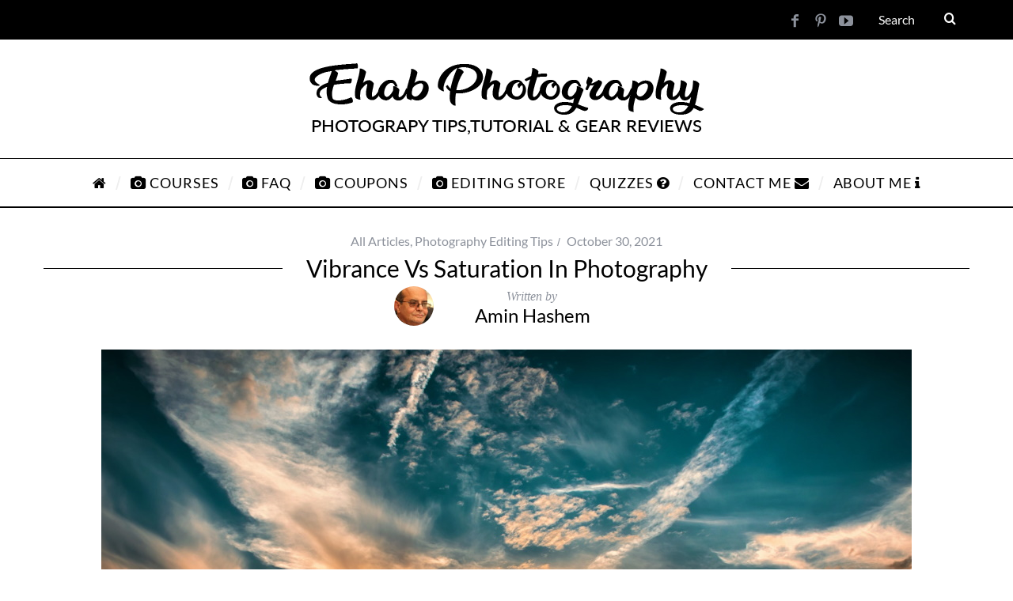

--- FILE ---
content_type: text/html; charset=UTF-8
request_url: https://ehabphotography.com/vibrance-vs-saturation-in-photography/
body_size: 35323
content:
<!DOCTYPE html>
<!--[if lt IE 9]><html dir="ltr" lang="en-US"
	prefix="og: https://ogp.me/ns#"  class="oldie"><![endif]-->
<!--[if (gte IE 9) | !(IE)]><!--><html dir="ltr" lang="en-US"
	prefix="og: https://ogp.me/ns#"  class="modern"><!--<![endif]-->
<head><link rel="preconnect" href="https://fonts.gstatic.com" crossorigin /><link rel="dns-prefetch" href="https://fonts.gstatic.com" />
<meta name="bm-site-verification" content="f6ca2dba03ad89dbcb0e7e11e27aed572cc04275">
<meta name="p:domain_verify" content="2fb4c69ff5476caae59a6e7f2ae2c9fc"/>
<meta charset="UTF-8" />
<meta name="viewport" content="width=device-width, initial-scale=1" />
<!--[if IE]><meta http-equiv='X-UA-Compatible' content='IE=edge,chrome=1'><![endif]-->
<title>Vibrance vs Saturation in Photography | Ehab Photography</title>

		<!-- All in One SEO 4.4.1 - aioseo.com -->
		<meta name="description" content="A common uncertainty that some photographers face when starting editing their photos is the difference between vibrance and saturation." />
		<meta name="robots" content="max-image-preview:large" />
		<meta name="google-site-verification" content="LzjZOBtz3mCfYFPvP8UP23qFI0_au3i8NNIkfElodKY" />
		<meta name="msvalidate.01" content="1FDD2A1AD400A41D02D792F351EEAB1B" />
		<meta name="yandex-verification" content="b3ef9094ef85f07d" />
		<meta name="keywords" content="saturation,vibrance" />
		<link rel="canonical" href="https://ehabphotography.com/vibrance-vs-saturation-in-photography/" />
		<meta name="generator" content="All in One SEO (AIOSEO) 4.4.1" />
		<meta property="og:locale" content="en_US" />
		<meta property="og:site_name" content="Ehab Photography | Don’t have to be a Pro to shoot like a Pro" />
		<meta property="og:type" content="article" />
		<meta property="og:title" content="Vibrance vs Saturation in Photography | Ehab Photography" />
		<meta property="og:description" content="A common uncertainty that some photographers face when starting editing their photos is the difference between vibrance and saturation." />
		<meta property="og:url" content="https://ehabphotography.com/vibrance-vs-saturation-in-photography/" />
		<meta property="og:image" content="https://ehabphotography.com/wp-content/uploads/2021/10/featured-20.jpg" />
		<meta property="og:image:secure_url" content="https://ehabphotography.com/wp-content/uploads/2021/10/featured-20.jpg" />
		<meta property="og:image:width" content="1024" />
		<meta property="og:image:height" content="683" />
		<meta property="article:published_time" content="2021-10-30T19:06:55+00:00" />
		<meta property="article:modified_time" content="2023-11-07T19:46:47+00:00" />
		<meta property="article:publisher" content="https://www.facebook.com/Ehabphotography11" />
		<meta name="google" content="nositelinkssearchbox" />
		<script type="application/ld+json" class="aioseo-schema">
			{"@context":"https:\/\/schema.org","@graph":[{"@type":"Article","@id":"https:\/\/ehabphotography.com\/vibrance-vs-saturation-in-photography\/#article","name":"Vibrance vs Saturation in Photography | Ehab Photography","headline":"Vibrance vs Saturation in Photography","author":{"@id":"https:\/\/ehabphotography.com\/author\/amin\/#author"},"publisher":{"@id":"https:\/\/ehabphotography.com\/#organization"},"image":{"@type":"ImageObject","url":"https:\/\/ehabphotography.com\/wp-content\/uploads\/2021\/10\/featured-20.jpg","width":1024,"height":683,"caption":"Vibrance vs Saturation in Photography"},"datePublished":"2021-10-30T19:06:55+03:00","dateModified":"2023-11-07T19:46:47+03:00","inLanguage":"en-US","commentCount":4,"mainEntityOfPage":{"@id":"https:\/\/ehabphotography.com\/vibrance-vs-saturation-in-photography\/#webpage"},"isPartOf":{"@id":"https:\/\/ehabphotography.com\/vibrance-vs-saturation-in-photography\/#webpage"},"articleSection":"All Articles, Photography Editing Tips, saturation, vibrance"},{"@type":"BreadcrumbList","@id":"https:\/\/ehabphotography.com\/vibrance-vs-saturation-in-photography\/#breadcrumblist","itemListElement":[{"@type":"ListItem","@id":"https:\/\/ehabphotography.com\/#listItem","position":1,"item":{"@type":"WebPage","@id":"https:\/\/ehabphotography.com\/","name":"Home","description":"Ehab Photography is the best photography site for expert guides, tutorials & reviews on cameras, lenses & accessories.","url":"https:\/\/ehabphotography.com\/"},"nextItem":"https:\/\/ehabphotography.com\/vibrance-vs-saturation-in-photography\/#listItem"},{"@type":"ListItem","@id":"https:\/\/ehabphotography.com\/vibrance-vs-saturation-in-photography\/#listItem","position":2,"item":{"@type":"WebPage","@id":"https:\/\/ehabphotography.com\/vibrance-vs-saturation-in-photography\/","name":"Vibrance vs Saturation in Photography","description":"A common uncertainty that some photographers face when starting editing their photos is the difference between vibrance and saturation.","url":"https:\/\/ehabphotography.com\/vibrance-vs-saturation-in-photography\/"},"previousItem":"https:\/\/ehabphotography.com\/#listItem"}]},{"@type":"Organization","@id":"https:\/\/ehabphotography.com\/#organization","name":"Ehab Photography","url":"https:\/\/ehabphotography.com\/","logo":{"@type":"ImageObject","url":"https:\/\/ehabphotography.com\/wp-content\/uploads\/2017\/01\/Ehab-Photography-Logo-1.jpg","@id":"https:\/\/ehabphotography.com\/#organizationLogo","width":439,"height":271},"image":{"@id":"https:\/\/ehabphotography.com\/#organizationLogo"},"sameAs":["https:\/\/www.facebook.com\/Ehabphotography11","https:\/\/in.pinterest.com\/habazation\/","https:\/\/www.youtube.com\/channel\/UCKm8YPGHy_JLC0wzyqH3OoA\/featured"]},{"@type":"Person","@id":"https:\/\/ehabphotography.com\/author\/amin\/#author","url":"https:\/\/ehabphotography.com\/author\/amin\/","name":"Amin Hashem","image":{"@type":"ImageObject","@id":"https:\/\/ehabphotography.com\/vibrance-vs-saturation-in-photography\/#authorImage","url":"https:\/\/secure.gravatar.com\/avatar\/1a483309a2230b8c9f15fae3e0997ffe?s=96&r=g","width":96,"height":96,"caption":"Amin Hashem"}},{"@type":"WebPage","@id":"https:\/\/ehabphotography.com\/vibrance-vs-saturation-in-photography\/#webpage","url":"https:\/\/ehabphotography.com\/vibrance-vs-saturation-in-photography\/","name":"Vibrance vs Saturation in Photography | Ehab Photography","description":"A common uncertainty that some photographers face when starting editing their photos is the difference between vibrance and saturation.","inLanguage":"en-US","isPartOf":{"@id":"https:\/\/ehabphotography.com\/#website"},"breadcrumb":{"@id":"https:\/\/ehabphotography.com\/vibrance-vs-saturation-in-photography\/#breadcrumblist"},"author":{"@id":"https:\/\/ehabphotography.com\/author\/amin\/#author"},"creator":{"@id":"https:\/\/ehabphotography.com\/author\/amin\/#author"},"image":{"@type":"ImageObject","url":"https:\/\/ehabphotography.com\/wp-content\/uploads\/2021\/10\/featured-20.jpg","@id":"https:\/\/ehabphotography.com\/#mainImage","width":1024,"height":683,"caption":"Vibrance vs Saturation in Photography"},"primaryImageOfPage":{"@id":"https:\/\/ehabphotography.com\/vibrance-vs-saturation-in-photography\/#mainImage"},"datePublished":"2021-10-30T19:06:55+03:00","dateModified":"2023-11-07T19:46:47+03:00"},{"@type":"WebSite","@id":"https:\/\/ehabphotography.com\/#website","url":"https:\/\/ehabphotography.com\/","name":"Ehab Photography","description":"Don\u2019t have to be a Pro to shoot like a Pro","inLanguage":"en-US","publisher":{"@id":"https:\/\/ehabphotography.com\/#organization"}}]}
		</script>
		<!-- All in One SEO -->

<link rel='dns-prefetch' href='//a.omappapi.com' />
<link rel='dns-prefetch' href='//www.google.com' />

<link rel='preconnect' href='https://fonts.gstatic.com' crossorigin />
<link rel="alternate" type="application/rss+xml" title="Ehab Photography &raquo; Feed" href="https://ehabphotography.com/feed/" />
<link rel="alternate" type="application/rss+xml" title="Ehab Photography &raquo; Comments Feed" href="https://ehabphotography.com/comments/feed/" />
<link rel="alternate" type="application/rss+xml" title="Ehab Photography &raquo; Vibrance vs Saturation in Photography Comments Feed" href="https://ehabphotography.com/vibrance-vs-saturation-in-photography/feed/" />
		<!-- This site uses the Google Analytics by MonsterInsights plugin v9.3.0 - Using Analytics tracking - https://www.monsterinsights.com/ -->
							<script data-cfasync="false" data-wpfc-render="false" type="text/javascript" id="da45474141df09c682faf4c69eedf721" data-debloat-delay="1" data-src="//www.googletagmanager.com/gtag/js?id=G-BPZYNQYEXR"></script>
			<script data-cfasync="false" data-wpfc-render="false" type="text/debloat-script" data-debloat-delay="1" data-type="text/javascript">
				var mi_version = '9.3.0';
				var mi_track_user = true;
				var mi_no_track_reason = '';
								var MonsterInsightsDefaultLocations = {"page_location":"https:\/\/ehabphotography.com\/vibrance-vs-saturation-in-photography\/"};
				if ( typeof MonsterInsightsPrivacyGuardFilter === 'function' ) {
					var MonsterInsightsLocations = (typeof MonsterInsightsExcludeQuery === 'object') ? MonsterInsightsPrivacyGuardFilter( MonsterInsightsExcludeQuery ) : MonsterInsightsPrivacyGuardFilter( MonsterInsightsDefaultLocations );
				} else {
					var MonsterInsightsLocations = (typeof MonsterInsightsExcludeQuery === 'object') ? MonsterInsightsExcludeQuery : MonsterInsightsDefaultLocations;
				}

								var disableStrs = [
										'ga-disable-G-BPZYNQYEXR',
									];

				/* Function to detect opted out users */
				function __gtagTrackerIsOptedOut() {
					for (var index = 0; index < disableStrs.length; index++) {
						if (document.cookie.indexOf(disableStrs[index] + '=true') > -1) {
							return true;
						}
					}

					return false;
				}

				/* Disable tracking if the opt-out cookie exists. */
				if (__gtagTrackerIsOptedOut()) {
					for (var index = 0; index < disableStrs.length; index++) {
						window[disableStrs[index]] = true;
					}
				}

				/* Opt-out function */
				function __gtagTrackerOptout() {
					for (var index = 0; index < disableStrs.length; index++) {
						document.cookie = disableStrs[index] + '=true; expires=Thu, 31 Dec 2099 23:59:59 UTC; path=/';
						window[disableStrs[index]] = true;
					}
				}

				if ('undefined' === typeof gaOptout) {
					function gaOptout() {
						__gtagTrackerOptout();
					}
				}
								window.dataLayer = window.dataLayer || [];

				window.MonsterInsightsDualTracker = {
					helpers: {},
					trackers: {},
				};
				if (mi_track_user) {
					function __gtagDataLayer() {
						dataLayer.push(arguments);
					}

					function __gtagTracker(type, name, parameters) {
						if (!parameters) {
							parameters = {};
						}

						if (parameters.send_to) {
							__gtagDataLayer.apply(null, arguments);
							return;
						}

						if (type === 'event') {
														parameters.send_to = monsterinsights_frontend.v4_id;
							var hookName = name;
							if (typeof parameters['event_category'] !== 'undefined') {
								hookName = parameters['event_category'] + ':' + name;
							}

							if (typeof MonsterInsightsDualTracker.trackers[hookName] !== 'undefined') {
								MonsterInsightsDualTracker.trackers[hookName](parameters);
							} else {
								__gtagDataLayer('event', name, parameters);
							}
							
						} else {
							__gtagDataLayer.apply(null, arguments);
						}
					}

					__gtagTracker('js', new Date());
					__gtagTracker('set', {
						'developer_id.dZGIzZG': true,
											});
					if ( MonsterInsightsLocations.page_location ) {
						__gtagTracker('set', MonsterInsightsLocations);
					}
										__gtagTracker('config', 'G-BPZYNQYEXR', {"forceSSL":"true","link_attribution":"true"} );
															window.gtag = __gtagTracker;										(function () {
						/* https://developers.google.com/analytics/devguides/collection/analyticsjs/ */
						/* ga and __gaTracker compatibility shim. */
						var noopfn = function () {
							return null;
						};
						var newtracker = function () {
							return new Tracker();
						};
						var Tracker = function () {
							return null;
						};
						var p = Tracker.prototype;
						p.get = noopfn;
						p.set = noopfn;
						p.send = function () {
							var args = Array.prototype.slice.call(arguments);
							args.unshift('send');
							__gaTracker.apply(null, args);
						};
						var __gaTracker = function () {
							var len = arguments.length;
							if (len === 0) {
								return;
							}
							var f = arguments[len - 1];
							if (typeof f !== 'object' || f === null || typeof f.hitCallback !== 'function') {
								if ('send' === arguments[0]) {
									var hitConverted, hitObject = false, action;
									if ('event' === arguments[1]) {
										if ('undefined' !== typeof arguments[3]) {
											hitObject = {
												'eventAction': arguments[3],
												'eventCategory': arguments[2],
												'eventLabel': arguments[4],
												'value': arguments[5] ? arguments[5] : 1,
											}
										}
									}
									if ('pageview' === arguments[1]) {
										if ('undefined' !== typeof arguments[2]) {
											hitObject = {
												'eventAction': 'page_view',
												'page_path': arguments[2],
											}
										}
									}
									if (typeof arguments[2] === 'object') {
										hitObject = arguments[2];
									}
									if (typeof arguments[5] === 'object') {
										Object.assign(hitObject, arguments[5]);
									}
									if ('undefined' !== typeof arguments[1].hitType) {
										hitObject = arguments[1];
										if ('pageview' === hitObject.hitType) {
											hitObject.eventAction = 'page_view';
										}
									}
									if (hitObject) {
										action = 'timing' === arguments[1].hitType ? 'timing_complete' : hitObject.eventAction;
										hitConverted = mapArgs(hitObject);
										__gtagTracker('event', action, hitConverted);
									}
								}
								return;
							}

							function mapArgs(args) {
								var arg, hit = {};
								var gaMap = {
									'eventCategory': 'event_category',
									'eventAction': 'event_action',
									'eventLabel': 'event_label',
									'eventValue': 'event_value',
									'nonInteraction': 'non_interaction',
									'timingCategory': 'event_category',
									'timingVar': 'name',
									'timingValue': 'value',
									'timingLabel': 'event_label',
									'page': 'page_path',
									'location': 'page_location',
									'title': 'page_title',
									'referrer' : 'page_referrer',
								};
								for (arg in args) {
																		if (!(!args.hasOwnProperty(arg) || !gaMap.hasOwnProperty(arg))) {
										hit[gaMap[arg]] = args[arg];
									} else {
										hit[arg] = args[arg];
									}
								}
								return hit;
							}

							try {
								f.hitCallback();
							} catch (ex) {
							}
						};
						__gaTracker.create = newtracker;
						__gaTracker.getByName = newtracker;
						__gaTracker.getAll = function () {
							return [];
						};
						__gaTracker.remove = noopfn;
						__gaTracker.loaded = true;
						window['__gaTracker'] = __gaTracker;
					})();
									} else {
										console.log("");
					(function () {
						function __gtagTracker() {
							return null;
						}

						window['__gtagTracker'] = __gtagTracker;
						window['gtag'] = __gtagTracker;
					})();
									}
			</script>
				<!-- / Google Analytics by MonsterInsights -->
		<script type="text/debloat-script" data-debloat-delay="1" data-type="text/javascript">
window._wpemojiSettings = {"baseUrl":"https:\/\/s.w.org\/images\/core\/emoji\/14.0.0\/72x72\/","ext":".png","svgUrl":"https:\/\/s.w.org\/images\/core\/emoji\/14.0.0\/svg\/","svgExt":".svg","source":{"concatemoji":"https:\/\/ehabphotography.com\/wp-includes\/js\/wp-emoji-release.min.js?ver=6.2.6"}};
/*! This file is auto-generated */
!function(e,a,t){var n,r,o,i=a.createElement("canvas"),p=i.getContext&&i.getContext("2d");function s(e,t){p.clearRect(0,0,i.width,i.height),p.fillText(e,0,0);e=i.toDataURL();return p.clearRect(0,0,i.width,i.height),p.fillText(t,0,0),e===i.toDataURL()}function c(e){var t=a.createElement("script");t.src=e,t.defer=t.type="text/javascript",a.getElementsByTagName("head")[0].appendChild(t)}for(o=Array("flag","emoji"),t.supports={everything:!0,everythingExceptFlag:!0},r=0;r<o.length;r++)t.supports[o[r]]=function(e){if(p&&p.fillText)switch(p.textBaseline="top",p.font="600 32px Arial",e){case"flag":return s("\ud83c\udff3\ufe0f\u200d\u26a7\ufe0f","\ud83c\udff3\ufe0f\u200b\u26a7\ufe0f")?!1:!s("\ud83c\uddfa\ud83c\uddf3","\ud83c\uddfa\u200b\ud83c\uddf3")&&!s("\ud83c\udff4\udb40\udc67\udb40\udc62\udb40\udc65\udb40\udc6e\udb40\udc67\udb40\udc7f","\ud83c\udff4\u200b\udb40\udc67\u200b\udb40\udc62\u200b\udb40\udc65\u200b\udb40\udc6e\u200b\udb40\udc67\u200b\udb40\udc7f");case"emoji":return!s("\ud83e\udef1\ud83c\udffb\u200d\ud83e\udef2\ud83c\udfff","\ud83e\udef1\ud83c\udffb\u200b\ud83e\udef2\ud83c\udfff")}return!1}(o[r]),t.supports.everything=t.supports.everything&&t.supports[o[r]],"flag"!==o[r]&&(t.supports.everythingExceptFlag=t.supports.everythingExceptFlag&&t.supports[o[r]]);t.supports.everythingExceptFlag=t.supports.everythingExceptFlag&&!t.supports.flag,t.DOMReady=!1,t.readyCallback=function(){t.DOMReady=!0},t.supports.everything||(n=function(){t.readyCallback()},a.addEventListener?(a.addEventListener("DOMContentLoaded",n,!1),e.addEventListener("load",n,!1)):(e.attachEvent("onload",n),a.attachEvent("onreadystatechange",function(){"complete"===a.readyState&&t.readyCallback()})),(e=t.source||{}).concatemoji?c(e.concatemoji):e.wpemoji&&e.twemoji&&(c(e.twemoji),c(e.wpemoji)))}(window,document,window._wpemojiSettings);
</script>
<style type="text/css">
img.wp-smiley,
img.emoji {
	display: inline !important;
	border: none !important;
	box-shadow: none !important;
	height: 1em !important;
	width: 1em !important;
	margin: 0 0.07em !important;
	vertical-align: -0.1em !important;
	background: none !important;
	padding: 0 !important;
}
</style>
	<link rel="stylesheet" id="wp-block-library-css" media="print" href="https://ehabphotography.com/wp-includes/css/dist/block-library/style.min.css?ver=6.2.6" onload="this.media='all'"/>
<link rel="stylesheet" id="classic-theme-styles-css" media="print" href="https://ehabphotography.com/wp-includes/css/classic-themes.min.css?ver=6.2.6" onload="this.media='all'"/>
<style id='global-styles-inline-css' type='text/css'>
body{--wp--preset--color--black: #000000;--wp--preset--color--cyan-bluish-gray: #abb8c3;--wp--preset--color--white: #ffffff;--wp--preset--color--pale-pink: #f78da7;--wp--preset--color--vivid-red: #cf2e2e;--wp--preset--color--luminous-vivid-orange: #ff6900;--wp--preset--color--luminous-vivid-amber: #fcb900;--wp--preset--color--light-green-cyan: #7bdcb5;--wp--preset--color--vivid-green-cyan: #00d084;--wp--preset--color--pale-cyan-blue: #8ed1fc;--wp--preset--color--vivid-cyan-blue: #0693e3;--wp--preset--color--vivid-purple: #9b51e0;--wp--preset--gradient--vivid-cyan-blue-to-vivid-purple: linear-gradient(135deg,rgba(6,147,227,1) 0%,rgb(155,81,224) 100%);--wp--preset--gradient--light-green-cyan-to-vivid-green-cyan: linear-gradient(135deg,rgb(122,220,180) 0%,rgb(0,208,130) 100%);--wp--preset--gradient--luminous-vivid-amber-to-luminous-vivid-orange: linear-gradient(135deg,rgba(252,185,0,1) 0%,rgba(255,105,0,1) 100%);--wp--preset--gradient--luminous-vivid-orange-to-vivid-red: linear-gradient(135deg,rgba(255,105,0,1) 0%,rgb(207,46,46) 100%);--wp--preset--gradient--very-light-gray-to-cyan-bluish-gray: linear-gradient(135deg,rgb(238,238,238) 0%,rgb(169,184,195) 100%);--wp--preset--gradient--cool-to-warm-spectrum: linear-gradient(135deg,rgb(74,234,220) 0%,rgb(151,120,209) 20%,rgb(207,42,186) 40%,rgb(238,44,130) 60%,rgb(251,105,98) 80%,rgb(254,248,76) 100%);--wp--preset--gradient--blush-light-purple: linear-gradient(135deg,rgb(255,206,236) 0%,rgb(152,150,240) 100%);--wp--preset--gradient--blush-bordeaux: linear-gradient(135deg,rgb(254,205,165) 0%,rgb(254,45,45) 50%,rgb(107,0,62) 100%);--wp--preset--gradient--luminous-dusk: linear-gradient(135deg,rgb(255,203,112) 0%,rgb(199,81,192) 50%,rgb(65,88,208) 100%);--wp--preset--gradient--pale-ocean: linear-gradient(135deg,rgb(255,245,203) 0%,rgb(182,227,212) 50%,rgb(51,167,181) 100%);--wp--preset--gradient--electric-grass: linear-gradient(135deg,rgb(202,248,128) 0%,rgb(113,206,126) 100%);--wp--preset--gradient--midnight: linear-gradient(135deg,rgb(2,3,129) 0%,rgb(40,116,252) 100%);--wp--preset--duotone--dark-grayscale: url('#wp-duotone-dark-grayscale');--wp--preset--duotone--grayscale: url('#wp-duotone-grayscale');--wp--preset--duotone--purple-yellow: url('#wp-duotone-purple-yellow');--wp--preset--duotone--blue-red: url('#wp-duotone-blue-red');--wp--preset--duotone--midnight: url('#wp-duotone-midnight');--wp--preset--duotone--magenta-yellow: url('#wp-duotone-magenta-yellow');--wp--preset--duotone--purple-green: url('#wp-duotone-purple-green');--wp--preset--duotone--blue-orange: url('#wp-duotone-blue-orange');--wp--preset--font-size--small: 13px;--wp--preset--font-size--medium: 20px;--wp--preset--font-size--large: 36px;--wp--preset--font-size--x-large: 42px;--wp--preset--spacing--20: 0.44rem;--wp--preset--spacing--30: 0.67rem;--wp--preset--spacing--40: 1rem;--wp--preset--spacing--50: 1.5rem;--wp--preset--spacing--60: 2.25rem;--wp--preset--spacing--70: 3.38rem;--wp--preset--spacing--80: 5.06rem;--wp--preset--shadow--natural: 6px 6px 9px rgba(0, 0, 0, 0.2);--wp--preset--shadow--deep: 12px 12px 50px rgba(0, 0, 0, 0.4);--wp--preset--shadow--sharp: 6px 6px 0px rgba(0, 0, 0, 0.2);--wp--preset--shadow--outlined: 6px 6px 0px -3px rgba(255, 255, 255, 1), 6px 6px rgba(0, 0, 0, 1);--wp--preset--shadow--crisp: 6px 6px 0px rgba(0, 0, 0, 1);}:where(.is-layout-flex){gap: 0.5em;}body .is-layout-flow > .alignleft{float: left;margin-inline-start: 0;margin-inline-end: 2em;}body .is-layout-flow > .alignright{float: right;margin-inline-start: 2em;margin-inline-end: 0;}body .is-layout-flow > .aligncenter{margin-left: auto !important;margin-right: auto !important;}body .is-layout-constrained > .alignleft{float: left;margin-inline-start: 0;margin-inline-end: 2em;}body .is-layout-constrained > .alignright{float: right;margin-inline-start: 2em;margin-inline-end: 0;}body .is-layout-constrained > .aligncenter{margin-left: auto !important;margin-right: auto !important;}body .is-layout-constrained > :where(:not(.alignleft):not(.alignright):not(.alignfull)){max-width: var(--wp--style--global--content-size);margin-left: auto !important;margin-right: auto !important;}body .is-layout-constrained > .alignwide{max-width: var(--wp--style--global--wide-size);}body .is-layout-flex{display: flex;}body .is-layout-flex{flex-wrap: wrap;align-items: center;}body .is-layout-flex > *{margin: 0;}:where(.wp-block-columns.is-layout-flex){gap: 2em;}.has-black-color{color: var(--wp--preset--color--black) !important;}.has-cyan-bluish-gray-color{color: var(--wp--preset--color--cyan-bluish-gray) !important;}.has-white-color{color: var(--wp--preset--color--white) !important;}.has-pale-pink-color{color: var(--wp--preset--color--pale-pink) !important;}.has-vivid-red-color{color: var(--wp--preset--color--vivid-red) !important;}.has-luminous-vivid-orange-color{color: var(--wp--preset--color--luminous-vivid-orange) !important;}.has-luminous-vivid-amber-color{color: var(--wp--preset--color--luminous-vivid-amber) !important;}.has-light-green-cyan-color{color: var(--wp--preset--color--light-green-cyan) !important;}.has-vivid-green-cyan-color{color: var(--wp--preset--color--vivid-green-cyan) !important;}.has-pale-cyan-blue-color{color: var(--wp--preset--color--pale-cyan-blue) !important;}.has-vivid-cyan-blue-color{color: var(--wp--preset--color--vivid-cyan-blue) !important;}.has-vivid-purple-color{color: var(--wp--preset--color--vivid-purple) !important;}.has-black-background-color{background-color: var(--wp--preset--color--black) !important;}.has-cyan-bluish-gray-background-color{background-color: var(--wp--preset--color--cyan-bluish-gray) !important;}.has-white-background-color{background-color: var(--wp--preset--color--white) !important;}.has-pale-pink-background-color{background-color: var(--wp--preset--color--pale-pink) !important;}.has-vivid-red-background-color{background-color: var(--wp--preset--color--vivid-red) !important;}.has-luminous-vivid-orange-background-color{background-color: var(--wp--preset--color--luminous-vivid-orange) !important;}.has-luminous-vivid-amber-background-color{background-color: var(--wp--preset--color--luminous-vivid-amber) !important;}.has-light-green-cyan-background-color{background-color: var(--wp--preset--color--light-green-cyan) !important;}.has-vivid-green-cyan-background-color{background-color: var(--wp--preset--color--vivid-green-cyan) !important;}.has-pale-cyan-blue-background-color{background-color: var(--wp--preset--color--pale-cyan-blue) !important;}.has-vivid-cyan-blue-background-color{background-color: var(--wp--preset--color--vivid-cyan-blue) !important;}.has-vivid-purple-background-color{background-color: var(--wp--preset--color--vivid-purple) !important;}.has-black-border-color{border-color: var(--wp--preset--color--black) !important;}.has-cyan-bluish-gray-border-color{border-color: var(--wp--preset--color--cyan-bluish-gray) !important;}.has-white-border-color{border-color: var(--wp--preset--color--white) !important;}.has-pale-pink-border-color{border-color: var(--wp--preset--color--pale-pink) !important;}.has-vivid-red-border-color{border-color: var(--wp--preset--color--vivid-red) !important;}.has-luminous-vivid-orange-border-color{border-color: var(--wp--preset--color--luminous-vivid-orange) !important;}.has-luminous-vivid-amber-border-color{border-color: var(--wp--preset--color--luminous-vivid-amber) !important;}.has-light-green-cyan-border-color{border-color: var(--wp--preset--color--light-green-cyan) !important;}.has-vivid-green-cyan-border-color{border-color: var(--wp--preset--color--vivid-green-cyan) !important;}.has-pale-cyan-blue-border-color{border-color: var(--wp--preset--color--pale-cyan-blue) !important;}.has-vivid-cyan-blue-border-color{border-color: var(--wp--preset--color--vivid-cyan-blue) !important;}.has-vivid-purple-border-color{border-color: var(--wp--preset--color--vivid-purple) !important;}.has-vivid-cyan-blue-to-vivid-purple-gradient-background{background: var(--wp--preset--gradient--vivid-cyan-blue-to-vivid-purple) !important;}.has-light-green-cyan-to-vivid-green-cyan-gradient-background{background: var(--wp--preset--gradient--light-green-cyan-to-vivid-green-cyan) !important;}.has-luminous-vivid-amber-to-luminous-vivid-orange-gradient-background{background: var(--wp--preset--gradient--luminous-vivid-amber-to-luminous-vivid-orange) !important;}.has-luminous-vivid-orange-to-vivid-red-gradient-background{background: var(--wp--preset--gradient--luminous-vivid-orange-to-vivid-red) !important;}.has-very-light-gray-to-cyan-bluish-gray-gradient-background{background: var(--wp--preset--gradient--very-light-gray-to-cyan-bluish-gray) !important;}.has-cool-to-warm-spectrum-gradient-background{background: var(--wp--preset--gradient--cool-to-warm-spectrum) !important;}.has-blush-light-purple-gradient-background{background: var(--wp--preset--gradient--blush-light-purple) !important;}.has-blush-bordeaux-gradient-background{background: var(--wp--preset--gradient--blush-bordeaux) !important;}.has-luminous-dusk-gradient-background{background: var(--wp--preset--gradient--luminous-dusk) !important;}.has-pale-ocean-gradient-background{background: var(--wp--preset--gradient--pale-ocean) !important;}.has-electric-grass-gradient-background{background: var(--wp--preset--gradient--electric-grass) !important;}.has-midnight-gradient-background{background: var(--wp--preset--gradient--midnight) !important;}.has-small-font-size{font-size: var(--wp--preset--font-size--small) !important;}.has-medium-font-size{font-size: var(--wp--preset--font-size--medium) !important;}.has-large-font-size{font-size: var(--wp--preset--font-size--large) !important;}.has-x-large-font-size{font-size: var(--wp--preset--font-size--x-large) !important;}
.wp-block-navigation a:where(:not(.wp-element-button)){color: inherit;}
:where(.wp-block-columns.is-layout-flex){gap: 2em;}
.wp-block-pullquote{font-size: 1.5em;line-height: 1.6;}
</style>
<style id='extendify-utilities-inline-css' type='text/css'>
.ext-absolute{position:absolute!important}.ext-relative{position:relative!important}.ext-top-base{top:var(--wp--style--block-gap,1.75rem)!important}.ext-top-lg{top:var(--extendify--spacing--large)!important}.ext--top-base{top:calc(var(--wp--style--block-gap, 1.75rem)*-1)!important}.ext--top-lg{top:calc(var(--extendify--spacing--large)*-1)!important}.ext-right-base{right:var(--wp--style--block-gap,1.75rem)!important}.ext-right-lg{right:var(--extendify--spacing--large)!important}.ext--right-base{right:calc(var(--wp--style--block-gap, 1.75rem)*-1)!important}.ext--right-lg{right:calc(var(--extendify--spacing--large)*-1)!important}.ext-bottom-base{bottom:var(--wp--style--block-gap,1.75rem)!important}.ext-bottom-lg{bottom:var(--extendify--spacing--large)!important}.ext--bottom-base{bottom:calc(var(--wp--style--block-gap, 1.75rem)*-1)!important}.ext--bottom-lg{bottom:calc(var(--extendify--spacing--large)*-1)!important}.ext-left-base{left:var(--wp--style--block-gap,1.75rem)!important}.ext-left-lg{left:var(--extendify--spacing--large)!important}.ext--left-base{left:calc(var(--wp--style--block-gap, 1.75rem)*-1)!important}.ext--left-lg{left:calc(var(--extendify--spacing--large)*-1)!important}.ext-order-1{order:1!important}.ext-order-2{order:2!important}.ext-col-auto{grid-column:auto!important}.ext-col-span-1{grid-column:span 1/span 1!important}.ext-col-span-2{grid-column:span 2/span 2!important}.ext-col-span-3{grid-column:span 3/span 3!important}.ext-col-span-4{grid-column:span 4/span 4!important}.ext-col-span-5{grid-column:span 5/span 5!important}.ext-col-span-6{grid-column:span 6/span 6!important}.ext-col-span-7{grid-column:span 7/span 7!important}.ext-col-span-8{grid-column:span 8/span 8!important}.ext-col-span-9{grid-column:span 9/span 9!important}.ext-col-span-10{grid-column:span 10/span 10!important}.ext-col-span-11{grid-column:span 11/span 11!important}.ext-col-span-12{grid-column:span 12/span 12!important}.ext-col-span-full{grid-column:1/-1!important}.ext-col-start-1{grid-column-start:1!important}.ext-col-start-2{grid-column-start:2!important}.ext-col-start-3{grid-column-start:3!important}.ext-col-start-4{grid-column-start:4!important}.ext-col-start-5{grid-column-start:5!important}.ext-col-start-6{grid-column-start:6!important}.ext-col-start-7{grid-column-start:7!important}.ext-col-start-8{grid-column-start:8!important}.ext-col-start-9{grid-column-start:9!important}.ext-col-start-10{grid-column-start:10!important}.ext-col-start-11{grid-column-start:11!important}.ext-col-start-12{grid-column-start:12!important}.ext-col-start-13{grid-column-start:13!important}.ext-col-start-auto{grid-column-start:auto!important}.ext-col-end-1{grid-column-end:1!important}.ext-col-end-2{grid-column-end:2!important}.ext-col-end-3{grid-column-end:3!important}.ext-col-end-4{grid-column-end:4!important}.ext-col-end-5{grid-column-end:5!important}.ext-col-end-6{grid-column-end:6!important}.ext-col-end-7{grid-column-end:7!important}.ext-col-end-8{grid-column-end:8!important}.ext-col-end-9{grid-column-end:9!important}.ext-col-end-10{grid-column-end:10!important}.ext-col-end-11{grid-column-end:11!important}.ext-col-end-12{grid-column-end:12!important}.ext-col-end-13{grid-column-end:13!important}.ext-col-end-auto{grid-column-end:auto!important}.ext-row-auto{grid-row:auto!important}.ext-row-span-1{grid-row:span 1/span 1!important}.ext-row-span-2{grid-row:span 2/span 2!important}.ext-row-span-3{grid-row:span 3/span 3!important}.ext-row-span-4{grid-row:span 4/span 4!important}.ext-row-span-5{grid-row:span 5/span 5!important}.ext-row-span-6{grid-row:span 6/span 6!important}.ext-row-span-full{grid-row:1/-1!important}.ext-row-start-1{grid-row-start:1!important}.ext-row-start-2{grid-row-start:2!important}.ext-row-start-3{grid-row-start:3!important}.ext-row-start-4{grid-row-start:4!important}.ext-row-start-5{grid-row-start:5!important}.ext-row-start-6{grid-row-start:6!important}.ext-row-start-7{grid-row-start:7!important}.ext-row-start-auto{grid-row-start:auto!important}.ext-row-end-1{grid-row-end:1!important}.ext-row-end-2{grid-row-end:2!important}.ext-row-end-3{grid-row-end:3!important}.ext-row-end-4{grid-row-end:4!important}.ext-row-end-5{grid-row-end:5!important}.ext-row-end-6{grid-row-end:6!important}.ext-row-end-7{grid-row-end:7!important}.ext-row-end-auto{grid-row-end:auto!important}.ext-m-0:not([style*=margin]){margin:0!important}.ext-m-auto:not([style*=margin]){margin:auto!important}.ext-m-base:not([style*=margin]){margin:var(--wp--style--block-gap,1.75rem)!important}.ext-m-lg:not([style*=margin]){margin:var(--extendify--spacing--large)!important}.ext--m-base:not([style*=margin]){margin:calc(var(--wp--style--block-gap, 1.75rem)*-1)!important}.ext--m-lg:not([style*=margin]){margin:calc(var(--extendify--spacing--large)*-1)!important}.ext-mx-0:not([style*=margin]){margin-left:0!important;margin-right:0!important}.ext-mx-auto:not([style*=margin]){margin-left:auto!important;margin-right:auto!important}.ext-mx-base:not([style*=margin]){margin-left:var(--wp--style--block-gap,1.75rem)!important;margin-right:var(--wp--style--block-gap,1.75rem)!important}.ext-mx-lg:not([style*=margin]){margin-left:var(--extendify--spacing--large)!important;margin-right:var(--extendify--spacing--large)!important}.ext--mx-base:not([style*=margin]){margin-left:calc(var(--wp--style--block-gap, 1.75rem)*-1)!important;margin-right:calc(var(--wp--style--block-gap, 1.75rem)*-1)!important}.ext--mx-lg:not([style*=margin]){margin-left:calc(var(--extendify--spacing--large)*-1)!important;margin-right:calc(var(--extendify--spacing--large)*-1)!important}.ext-my-0:not([style*=margin]){margin-bottom:0!important;margin-top:0!important}.ext-my-auto:not([style*=margin]){margin-bottom:auto!important;margin-top:auto!important}.ext-my-base:not([style*=margin]){margin-bottom:var(--wp--style--block-gap,1.75rem)!important;margin-top:var(--wp--style--block-gap,1.75rem)!important}.ext-my-lg:not([style*=margin]){margin-bottom:var(--extendify--spacing--large)!important;margin-top:var(--extendify--spacing--large)!important}.ext--my-base:not([style*=margin]){margin-bottom:calc(var(--wp--style--block-gap, 1.75rem)*-1)!important;margin-top:calc(var(--wp--style--block-gap, 1.75rem)*-1)!important}.ext--my-lg:not([style*=margin]){margin-bottom:calc(var(--extendify--spacing--large)*-1)!important;margin-top:calc(var(--extendify--spacing--large)*-1)!important}.ext-mt-0:not([style*=margin]){margin-top:0!important}.ext-mt-auto:not([style*=margin]){margin-top:auto!important}.ext-mt-base:not([style*=margin]){margin-top:var(--wp--style--block-gap,1.75rem)!important}.ext-mt-lg:not([style*=margin]){margin-top:var(--extendify--spacing--large)!important}.ext--mt-base:not([style*=margin]){margin-top:calc(var(--wp--style--block-gap, 1.75rem)*-1)!important}.ext--mt-lg:not([style*=margin]){margin-top:calc(var(--extendify--spacing--large)*-1)!important}.ext-mr-0:not([style*=margin]){margin-right:0!important}.ext-mr-auto:not([style*=margin]){margin-right:auto!important}.ext-mr-base:not([style*=margin]){margin-right:var(--wp--style--block-gap,1.75rem)!important}.ext-mr-lg:not([style*=margin]){margin-right:var(--extendify--spacing--large)!important}.ext--mr-base:not([style*=margin]){margin-right:calc(var(--wp--style--block-gap, 1.75rem)*-1)!important}.ext--mr-lg:not([style*=margin]){margin-right:calc(var(--extendify--spacing--large)*-1)!important}.ext-mb-0:not([style*=margin]){margin-bottom:0!important}.ext-mb-auto:not([style*=margin]){margin-bottom:auto!important}.ext-mb-base:not([style*=margin]){margin-bottom:var(--wp--style--block-gap,1.75rem)!important}.ext-mb-lg:not([style*=margin]){margin-bottom:var(--extendify--spacing--large)!important}.ext--mb-base:not([style*=margin]){margin-bottom:calc(var(--wp--style--block-gap, 1.75rem)*-1)!important}.ext--mb-lg:not([style*=margin]){margin-bottom:calc(var(--extendify--spacing--large)*-1)!important}.ext-ml-0:not([style*=margin]){margin-left:0!important}.ext-ml-auto:not([style*=margin]){margin-left:auto!important}.ext-ml-base:not([style*=margin]){margin-left:var(--wp--style--block-gap,1.75rem)!important}.ext-ml-lg:not([style*=margin]){margin-left:var(--extendify--spacing--large)!important}.ext--ml-base:not([style*=margin]){margin-left:calc(var(--wp--style--block-gap, 1.75rem)*-1)!important}.ext--ml-lg:not([style*=margin]){margin-left:calc(var(--extendify--spacing--large)*-1)!important}.ext-block{display:block!important}.ext-inline-block{display:inline-block!important}.ext-inline{display:inline!important}.ext-flex{display:flex!important}.ext-inline-flex{display:inline-flex!important}.ext-grid{display:grid!important}.ext-inline-grid{display:inline-grid!important}.ext-hidden{display:none!important}.ext-w-auto{width:auto!important}.ext-w-full{width:100%!important}.ext-max-w-full{max-width:100%!important}.ext-flex-1{flex:1 1 0%!important}.ext-flex-auto{flex:1 1 auto!important}.ext-flex-initial{flex:0 1 auto!important}.ext-flex-none{flex:none!important}.ext-flex-shrink-0{flex-shrink:0!important}.ext-flex-shrink{flex-shrink:1!important}.ext-flex-grow-0{flex-grow:0!important}.ext-flex-grow{flex-grow:1!important}.ext-list-none{list-style-type:none!important}.ext-grid-cols-1{grid-template-columns:repeat(1,minmax(0,1fr))!important}.ext-grid-cols-2{grid-template-columns:repeat(2,minmax(0,1fr))!important}.ext-grid-cols-3{grid-template-columns:repeat(3,minmax(0,1fr))!important}.ext-grid-cols-4{grid-template-columns:repeat(4,minmax(0,1fr))!important}.ext-grid-cols-5{grid-template-columns:repeat(5,minmax(0,1fr))!important}.ext-grid-cols-6{grid-template-columns:repeat(6,minmax(0,1fr))!important}.ext-grid-cols-7{grid-template-columns:repeat(7,minmax(0,1fr))!important}.ext-grid-cols-8{grid-template-columns:repeat(8,minmax(0,1fr))!important}.ext-grid-cols-9{grid-template-columns:repeat(9,minmax(0,1fr))!important}.ext-grid-cols-10{grid-template-columns:repeat(10,minmax(0,1fr))!important}.ext-grid-cols-11{grid-template-columns:repeat(11,minmax(0,1fr))!important}.ext-grid-cols-12{grid-template-columns:repeat(12,minmax(0,1fr))!important}.ext-grid-cols-none{grid-template-columns:none!important}.ext-grid-rows-1{grid-template-rows:repeat(1,minmax(0,1fr))!important}.ext-grid-rows-2{grid-template-rows:repeat(2,minmax(0,1fr))!important}.ext-grid-rows-3{grid-template-rows:repeat(3,minmax(0,1fr))!important}.ext-grid-rows-4{grid-template-rows:repeat(4,minmax(0,1fr))!important}.ext-grid-rows-5{grid-template-rows:repeat(5,minmax(0,1fr))!important}.ext-grid-rows-6{grid-template-rows:repeat(6,minmax(0,1fr))!important}.ext-grid-rows-none{grid-template-rows:none!important}.ext-flex-row{flex-direction:row!important}.ext-flex-row-reverse{flex-direction:row-reverse!important}.ext-flex-col{flex-direction:column!important}.ext-flex-col-reverse{flex-direction:column-reverse!important}.ext-flex-wrap{flex-wrap:wrap!important}.ext-flex-wrap-reverse{flex-wrap:wrap-reverse!important}.ext-flex-nowrap{flex-wrap:nowrap!important}.ext-items-start{align-items:flex-start!important}.ext-items-end{align-items:flex-end!important}.ext-items-center{align-items:center!important}.ext-items-baseline{align-items:baseline!important}.ext-items-stretch{align-items:stretch!important}.ext-justify-start{justify-content:flex-start!important}.ext-justify-end{justify-content:flex-end!important}.ext-justify-center{justify-content:center!important}.ext-justify-between{justify-content:space-between!important}.ext-justify-around{justify-content:space-around!important}.ext-justify-evenly{justify-content:space-evenly!important}.ext-justify-items-start{justify-items:start!important}.ext-justify-items-end{justify-items:end!important}.ext-justify-items-center{justify-items:center!important}.ext-justify-items-stretch{justify-items:stretch!important}.ext-gap-0{gap:0!important}.ext-gap-base{gap:var(--wp--style--block-gap,1.75rem)!important}.ext-gap-lg{gap:var(--extendify--spacing--large)!important}.ext-gap-x-0{-moz-column-gap:0!important;column-gap:0!important}.ext-gap-x-base{-moz-column-gap:var(--wp--style--block-gap,1.75rem)!important;column-gap:var(--wp--style--block-gap,1.75rem)!important}.ext-gap-x-lg{-moz-column-gap:var(--extendify--spacing--large)!important;column-gap:var(--extendify--spacing--large)!important}.ext-gap-y-0{row-gap:0!important}.ext-gap-y-base{row-gap:var(--wp--style--block-gap,1.75rem)!important}.ext-gap-y-lg{row-gap:var(--extendify--spacing--large)!important}.ext-justify-self-auto{justify-self:auto!important}.ext-justify-self-start{justify-self:start!important}.ext-justify-self-end{justify-self:end!important}.ext-justify-self-center{justify-self:center!important}.ext-justify-self-stretch{justify-self:stretch!important}.ext-rounded-none{border-radius:0!important}.ext-rounded-full{border-radius:9999px!important}.ext-rounded-t-none{border-top-left-radius:0!important;border-top-right-radius:0!important}.ext-rounded-t-full{border-top-left-radius:9999px!important;border-top-right-radius:9999px!important}.ext-rounded-r-none{border-bottom-right-radius:0!important;border-top-right-radius:0!important}.ext-rounded-r-full{border-bottom-right-radius:9999px!important;border-top-right-radius:9999px!important}.ext-rounded-b-none{border-bottom-left-radius:0!important;border-bottom-right-radius:0!important}.ext-rounded-b-full{border-bottom-left-radius:9999px!important;border-bottom-right-radius:9999px!important}.ext-rounded-l-none{border-bottom-left-radius:0!important;border-top-left-radius:0!important}.ext-rounded-l-full{border-bottom-left-radius:9999px!important;border-top-left-radius:9999px!important}.ext-rounded-tl-none{border-top-left-radius:0!important}.ext-rounded-tl-full{border-top-left-radius:9999px!important}.ext-rounded-tr-none{border-top-right-radius:0!important}.ext-rounded-tr-full{border-top-right-radius:9999px!important}.ext-rounded-br-none{border-bottom-right-radius:0!important}.ext-rounded-br-full{border-bottom-right-radius:9999px!important}.ext-rounded-bl-none{border-bottom-left-radius:0!important}.ext-rounded-bl-full{border-bottom-left-radius:9999px!important}.ext-border-0{border-width:0!important}.ext-border-t-0{border-top-width:0!important}.ext-border-r-0{border-right-width:0!important}.ext-border-b-0{border-bottom-width:0!important}.ext-border-l-0{border-left-width:0!important}.ext-p-0:not([style*=padding]){padding:0!important}.ext-p-base:not([style*=padding]){padding:var(--wp--style--block-gap,1.75rem)!important}.ext-p-lg:not([style*=padding]){padding:var(--extendify--spacing--large)!important}.ext-px-0:not([style*=padding]){padding-left:0!important;padding-right:0!important}.ext-px-base:not([style*=padding]){padding-left:var(--wp--style--block-gap,1.75rem)!important;padding-right:var(--wp--style--block-gap,1.75rem)!important}.ext-px-lg:not([style*=padding]){padding-left:var(--extendify--spacing--large)!important;padding-right:var(--extendify--spacing--large)!important}.ext-py-0:not([style*=padding]){padding-bottom:0!important;padding-top:0!important}.ext-py-base:not([style*=padding]){padding-bottom:var(--wp--style--block-gap,1.75rem)!important;padding-top:var(--wp--style--block-gap,1.75rem)!important}.ext-py-lg:not([style*=padding]){padding-bottom:var(--extendify--spacing--large)!important;padding-top:var(--extendify--spacing--large)!important}.ext-pt-0:not([style*=padding]){padding-top:0!important}.ext-pt-base:not([style*=padding]){padding-top:var(--wp--style--block-gap,1.75rem)!important}.ext-pt-lg:not([style*=padding]){padding-top:var(--extendify--spacing--large)!important}.ext-pr-0:not([style*=padding]){padding-right:0!important}.ext-pr-base:not([style*=padding]){padding-right:var(--wp--style--block-gap,1.75rem)!important}.ext-pr-lg:not([style*=padding]){padding-right:var(--extendify--spacing--large)!important}.ext-pb-0:not([style*=padding]){padding-bottom:0!important}.ext-pb-base:not([style*=padding]){padding-bottom:var(--wp--style--block-gap,1.75rem)!important}.ext-pb-lg:not([style*=padding]){padding-bottom:var(--extendify--spacing--large)!important}.ext-pl-0:not([style*=padding]){padding-left:0!important}.ext-pl-base:not([style*=padding]){padding-left:var(--wp--style--block-gap,1.75rem)!important}.ext-pl-lg:not([style*=padding]){padding-left:var(--extendify--spacing--large)!important}.ext-text-left{text-align:left!important}.ext-text-center{text-align:center!important}.ext-text-right{text-align:right!important}.ext-leading-none{line-height:1!important}.ext-leading-tight{line-height:1.25!important}.ext-leading-snug{line-height:1.375!important}.ext-leading-normal{line-height:1.5!important}.ext-leading-relaxed{line-height:1.625!important}.ext-leading-loose{line-height:2!important}.clip-path--rhombus img{-webkit-clip-path:polygon(15% 6%,80% 29%,84% 93%,23% 69%);clip-path:polygon(15% 6%,80% 29%,84% 93%,23% 69%)}.clip-path--diamond img{-webkit-clip-path:polygon(5% 29%,60% 2%,91% 64%,36% 89%);clip-path:polygon(5% 29%,60% 2%,91% 64%,36% 89%)}.clip-path--rhombus-alt img{-webkit-clip-path:polygon(14% 9%,85% 24%,91% 89%,19% 76%);clip-path:polygon(14% 9%,85% 24%,91% 89%,19% 76%)}.wp-block-columns[class*=fullwidth-cols]{margin-bottom:unset}.wp-block-column.editor\:pointer-events-none{margin-bottom:0!important;margin-top:0!important}.is-root-container.block-editor-block-list__layout>[data-align=full]:not(:first-of-type)>.wp-block-column.editor\:pointer-events-none,.is-root-container.block-editor-block-list__layout>[data-align=wide]>.wp-block-column.editor\:pointer-events-none{margin-top:calc(var(--wp--style--block-gap, 28px)*-1)!important}.ext .wp-block-columns .wp-block-column[style*=padding]{padding-left:0!important;padding-right:0!important}.ext .wp-block-columns+.wp-block-columns:not([class*=mt-]):not([class*=my-]):not([style*=margin]){margin-top:0!important}[class*=fullwidth-cols] .wp-block-column:first-child,[class*=fullwidth-cols] .wp-block-group:first-child{margin-top:0}[class*=fullwidth-cols] .wp-block-column:last-child,[class*=fullwidth-cols] .wp-block-group:last-child{margin-bottom:0}[class*=fullwidth-cols] .wp-block-column:first-child>*,[class*=fullwidth-cols] .wp-block-column>:first-child{margin-top:0}.ext .is-not-stacked-on-mobile .wp-block-column,[class*=fullwidth-cols] .wp-block-column>:last-child{margin-bottom:0}.wp-block-columns[class*=fullwidth-cols]:not(.is-not-stacked-on-mobile)>.wp-block-column:not(:last-child){margin-bottom:var(--wp--style--block-gap,1.75rem)}@media (min-width:782px){.wp-block-columns[class*=fullwidth-cols]:not(.is-not-stacked-on-mobile)>.wp-block-column:not(:last-child){margin-bottom:0}}.wp-block-columns[class*=fullwidth-cols].is-not-stacked-on-mobile>.wp-block-column{margin-bottom:0!important}@media (min-width:600px) and (max-width:781px){.wp-block-columns[class*=fullwidth-cols]:not(.is-not-stacked-on-mobile)>.wp-block-column:nth-child(2n){margin-left:var(--wp--style--block-gap,2em)}}@media (max-width:781px){.tablet\:fullwidth-cols.wp-block-columns:not(.is-not-stacked-on-mobile){flex-wrap:wrap}.tablet\:fullwidth-cols.wp-block-columns:not(.is-not-stacked-on-mobile)>.wp-block-column,.tablet\:fullwidth-cols.wp-block-columns:not(.is-not-stacked-on-mobile)>.wp-block-column:not([style*=margin]){margin-left:0!important}.tablet\:fullwidth-cols.wp-block-columns:not(.is-not-stacked-on-mobile)>.wp-block-column{flex-basis:100%!important}}@media (max-width:1079px){.desktop\:fullwidth-cols.wp-block-columns:not(.is-not-stacked-on-mobile){flex-wrap:wrap}.desktop\:fullwidth-cols.wp-block-columns:not(.is-not-stacked-on-mobile)>.wp-block-column,.desktop\:fullwidth-cols.wp-block-columns:not(.is-not-stacked-on-mobile)>.wp-block-column:not([style*=margin]){margin-left:0!important}.desktop\:fullwidth-cols.wp-block-columns:not(.is-not-stacked-on-mobile)>.wp-block-column{flex-basis:100%!important}.desktop\:fullwidth-cols.wp-block-columns:not(.is-not-stacked-on-mobile)>.wp-block-column:not(:last-child){margin-bottom:var(--wp--style--block-gap,1.75rem)!important}}.direction-rtl{direction:rtl}.direction-ltr{direction:ltr}.is-style-inline-list{padding-left:0!important}.is-style-inline-list li{list-style-type:none!important}@media (min-width:782px){.is-style-inline-list li{display:inline!important;margin-right:var(--wp--style--block-gap,1.75rem)!important}}@media (min-width:782px){.is-style-inline-list li:first-child{margin-left:0!important}}@media (min-width:782px){.is-style-inline-list li:last-child{margin-right:0!important}}.bring-to-front{position:relative;z-index:10}.text-stroke{-webkit-text-stroke-color:var(--wp--preset--color--background)}.text-stroke,.text-stroke--primary{-webkit-text-stroke-width:var(
        --wp--custom--typography--text-stroke-width,2px
    )}.text-stroke--primary{-webkit-text-stroke-color:var(--wp--preset--color--primary)}.text-stroke--secondary{-webkit-text-stroke-width:var(
        --wp--custom--typography--text-stroke-width,2px
    );-webkit-text-stroke-color:var(--wp--preset--color--secondary)}.editor\:no-caption .block-editor-rich-text__editable{display:none!important}.editor\:no-inserter .wp-block-column:not(.is-selected)>.block-list-appender,.editor\:no-inserter .wp-block-cover__inner-container>.block-list-appender,.editor\:no-inserter .wp-block-group__inner-container>.block-list-appender,.editor\:no-inserter>.block-list-appender{display:none}.editor\:no-resize .components-resizable-box__handle,.editor\:no-resize .components-resizable-box__handle:after,.editor\:no-resize .components-resizable-box__side-handle:before{display:none;pointer-events:none}.editor\:no-resize .components-resizable-box__container{display:block}.editor\:pointer-events-none{pointer-events:none}.is-style-angled{justify-content:flex-end}.ext .is-style-angled>[class*=_inner-container],.is-style-angled{align-items:center}.is-style-angled .wp-block-cover__image-background,.is-style-angled .wp-block-cover__video-background{-webkit-clip-path:polygon(0 0,30% 0,50% 100%,0 100%);clip-path:polygon(0 0,30% 0,50% 100%,0 100%);z-index:1}@media (min-width:782px){.is-style-angled .wp-block-cover__image-background,.is-style-angled .wp-block-cover__video-background{-webkit-clip-path:polygon(0 0,55% 0,65% 100%,0 100%);clip-path:polygon(0 0,55% 0,65% 100%,0 100%)}}.has-foreground-color{color:var(--wp--preset--color--foreground,#000)!important}.has-foreground-background-color{background-color:var(--wp--preset--color--foreground,#000)!important}.has-background-color{color:var(--wp--preset--color--background,#fff)!important}.has-background-background-color{background-color:var(--wp--preset--color--background,#fff)!important}.has-primary-color{color:var(--wp--preset--color--primary,#4b5563)!important}.has-primary-background-color{background-color:var(--wp--preset--color--primary,#4b5563)!important}.has-secondary-color{color:var(--wp--preset--color--secondary,#9ca3af)!important}.has-secondary-background-color{background-color:var(--wp--preset--color--secondary,#9ca3af)!important}.ext.has-text-color h1,.ext.has-text-color h2,.ext.has-text-color h3,.ext.has-text-color h4,.ext.has-text-color h5,.ext.has-text-color h6,.ext.has-text-color p{color:currentColor}.has-white-color{color:var(--wp--preset--color--white,#fff)!important}.has-black-color{color:var(--wp--preset--color--black,#000)!important}.has-ext-foreground-background-color{background-color:var(
        --wp--preset--color--foreground,var(--wp--preset--color--black,#000)
    )!important}.has-ext-primary-background-color{background-color:var(
        --wp--preset--color--primary,var(--wp--preset--color--cyan-bluish-gray,#000)
    )!important}.wp-block-button__link.has-black-background-color{border-color:var(--wp--preset--color--black,#000)}.wp-block-button__link.has-white-background-color{border-color:var(--wp--preset--color--white,#fff)}.has-ext-small-font-size{font-size:var(--wp--preset--font-size--ext-small)!important}.has-ext-medium-font-size{font-size:var(--wp--preset--font-size--ext-medium)!important}.has-ext-large-font-size{font-size:var(--wp--preset--font-size--ext-large)!important;line-height:1.2}.has-ext-x-large-font-size{font-size:var(--wp--preset--font-size--ext-x-large)!important;line-height:1}.has-ext-xx-large-font-size{font-size:var(--wp--preset--font-size--ext-xx-large)!important;line-height:1}.has-ext-x-large-font-size:not([style*=line-height]),.has-ext-xx-large-font-size:not([style*=line-height]){line-height:1.1}.ext .wp-block-group>*{margin-bottom:0;margin-top:0}.ext .wp-block-group>*+*{margin-bottom:0}.ext .wp-block-group>*+*,.ext h2{margin-top:var(--wp--style--block-gap,1.75rem)}.ext h2{margin-bottom:var(--wp--style--block-gap,1.75rem)}.has-ext-x-large-font-size+h3,.has-ext-x-large-font-size+p{margin-top:.5rem}.ext .wp-block-buttons>.wp-block-button.wp-block-button__width-25{min-width:12rem;width:calc(25% - var(--wp--style--block-gap, .5em)*.75)}.ext .ext-grid>[class*=_inner-container]{display:grid}.ext>[class*=_inner-container]>.ext-grid:not([class*=columns]),.ext>[class*=_inner-container]>.wp-block>.ext-grid:not([class*=columns]){display:initial!important}.ext .ext-grid-cols-1>[class*=_inner-container]{grid-template-columns:repeat(1,minmax(0,1fr))!important}.ext .ext-grid-cols-2>[class*=_inner-container]{grid-template-columns:repeat(2,minmax(0,1fr))!important}.ext .ext-grid-cols-3>[class*=_inner-container]{grid-template-columns:repeat(3,minmax(0,1fr))!important}.ext .ext-grid-cols-4>[class*=_inner-container]{grid-template-columns:repeat(4,minmax(0,1fr))!important}.ext .ext-grid-cols-5>[class*=_inner-container]{grid-template-columns:repeat(5,minmax(0,1fr))!important}.ext .ext-grid-cols-6>[class*=_inner-container]{grid-template-columns:repeat(6,minmax(0,1fr))!important}.ext .ext-grid-cols-7>[class*=_inner-container]{grid-template-columns:repeat(7,minmax(0,1fr))!important}.ext .ext-grid-cols-8>[class*=_inner-container]{grid-template-columns:repeat(8,minmax(0,1fr))!important}.ext .ext-grid-cols-9>[class*=_inner-container]{grid-template-columns:repeat(9,minmax(0,1fr))!important}.ext .ext-grid-cols-10>[class*=_inner-container]{grid-template-columns:repeat(10,minmax(0,1fr))!important}.ext .ext-grid-cols-11>[class*=_inner-container]{grid-template-columns:repeat(11,minmax(0,1fr))!important}.ext .ext-grid-cols-12>[class*=_inner-container]{grid-template-columns:repeat(12,minmax(0,1fr))!important}.ext .ext-grid-cols-13>[class*=_inner-container]{grid-template-columns:repeat(13,minmax(0,1fr))!important}.ext .ext-grid-cols-none>[class*=_inner-container]{grid-template-columns:none!important}.ext .ext-grid-rows-1>[class*=_inner-container]{grid-template-rows:repeat(1,minmax(0,1fr))!important}.ext .ext-grid-rows-2>[class*=_inner-container]{grid-template-rows:repeat(2,minmax(0,1fr))!important}.ext .ext-grid-rows-3>[class*=_inner-container]{grid-template-rows:repeat(3,minmax(0,1fr))!important}.ext .ext-grid-rows-4>[class*=_inner-container]{grid-template-rows:repeat(4,minmax(0,1fr))!important}.ext .ext-grid-rows-5>[class*=_inner-container]{grid-template-rows:repeat(5,minmax(0,1fr))!important}.ext .ext-grid-rows-6>[class*=_inner-container]{grid-template-rows:repeat(6,minmax(0,1fr))!important}.ext .ext-grid-rows-none>[class*=_inner-container]{grid-template-rows:none!important}.ext .ext-items-start>[class*=_inner-container]{align-items:flex-start!important}.ext .ext-items-end>[class*=_inner-container]{align-items:flex-end!important}.ext .ext-items-center>[class*=_inner-container]{align-items:center!important}.ext .ext-items-baseline>[class*=_inner-container]{align-items:baseline!important}.ext .ext-items-stretch>[class*=_inner-container]{align-items:stretch!important}.ext.wp-block-group>:last-child{margin-bottom:0}.ext .wp-block-group__inner-container{padding:0!important}.ext.has-background{padding-left:var(--wp--style--block-gap,1.75rem);padding-right:var(--wp--style--block-gap,1.75rem)}.ext [class*=inner-container]>.alignwide [class*=inner-container],.ext [class*=inner-container]>[data-align=wide] [class*=inner-container]{max-width:var(--responsive--alignwide-width,120rem)}.ext [class*=inner-container]>.alignwide [class*=inner-container]>*,.ext [class*=inner-container]>[data-align=wide] [class*=inner-container]>*{max-width:100%!important}.ext .wp-block-image{position:relative;text-align:center}.ext .wp-block-image img{display:inline-block;vertical-align:middle}body{--extendify--spacing--large:var(
        --wp--custom--spacing--large,clamp(2em,8vw,8em)
    );--wp--preset--font-size--ext-small:1rem;--wp--preset--font-size--ext-medium:1.125rem;--wp--preset--font-size--ext-large:clamp(1.65rem,3.5vw,2.15rem);--wp--preset--font-size--ext-x-large:clamp(3rem,6vw,4.75rem);--wp--preset--font-size--ext-xx-large:clamp(3.25rem,7.5vw,5.75rem);--wp--preset--color--black:#000;--wp--preset--color--white:#fff}.ext *{box-sizing:border-box}.block-editor-block-preview__content-iframe .ext [data-type="core/spacer"] .components-resizable-box__container{background:transparent!important}.block-editor-block-preview__content-iframe .ext [data-type="core/spacer"] .block-library-spacer__resize-container:before{display:none!important}.ext .wp-block-group__inner-container figure.wp-block-gallery.alignfull{margin-bottom:unset;margin-top:unset}.ext .alignwide{margin-left:auto!important;margin-right:auto!important}.is-root-container.block-editor-block-list__layout>[data-align=full]:not(:first-of-type)>.ext-my-0,.is-root-container.block-editor-block-list__layout>[data-align=wide]>.ext-my-0:not([style*=margin]){margin-top:calc(var(--wp--style--block-gap, 28px)*-1)!important}.block-editor-block-preview__content-iframe .preview\:min-h-50{min-height:50vw!important}.block-editor-block-preview__content-iframe .preview\:min-h-60{min-height:60vw!important}.block-editor-block-preview__content-iframe .preview\:min-h-70{min-height:70vw!important}.block-editor-block-preview__content-iframe .preview\:min-h-80{min-height:80vw!important}.block-editor-block-preview__content-iframe .preview\:min-h-100{min-height:100vw!important}.ext-mr-0.alignfull:not([style*=margin]):not([style*=margin]){margin-right:0!important}.ext-ml-0:not([style*=margin]):not([style*=margin]){margin-left:0!important}.is-root-container .wp-block[data-align=full]>.ext-mx-0:not([style*=margin]):not([style*=margin]){margin-left:calc(var(--wp--custom--spacing--outer, 0)*1)!important;margin-right:calc(var(--wp--custom--spacing--outer, 0)*1)!important;overflow:hidden;width:unset}@media (min-width:782px){.tablet\:ext-absolute{position:absolute!important}.tablet\:ext-relative{position:relative!important}.tablet\:ext-top-base{top:var(--wp--style--block-gap,1.75rem)!important}.tablet\:ext-top-lg{top:var(--extendify--spacing--large)!important}.tablet\:ext--top-base{top:calc(var(--wp--style--block-gap, 1.75rem)*-1)!important}.tablet\:ext--top-lg{top:calc(var(--extendify--spacing--large)*-1)!important}.tablet\:ext-right-base{right:var(--wp--style--block-gap,1.75rem)!important}.tablet\:ext-right-lg{right:var(--extendify--spacing--large)!important}.tablet\:ext--right-base{right:calc(var(--wp--style--block-gap, 1.75rem)*-1)!important}.tablet\:ext--right-lg{right:calc(var(--extendify--spacing--large)*-1)!important}.tablet\:ext-bottom-base{bottom:var(--wp--style--block-gap,1.75rem)!important}.tablet\:ext-bottom-lg{bottom:var(--extendify--spacing--large)!important}.tablet\:ext--bottom-base{bottom:calc(var(--wp--style--block-gap, 1.75rem)*-1)!important}.tablet\:ext--bottom-lg{bottom:calc(var(--extendify--spacing--large)*-1)!important}.tablet\:ext-left-base{left:var(--wp--style--block-gap,1.75rem)!important}.tablet\:ext-left-lg{left:var(--extendify--spacing--large)!important}.tablet\:ext--left-base{left:calc(var(--wp--style--block-gap, 1.75rem)*-1)!important}.tablet\:ext--left-lg{left:calc(var(--extendify--spacing--large)*-1)!important}.tablet\:ext-order-1{order:1!important}.tablet\:ext-order-2{order:2!important}.tablet\:ext-m-0:not([style*=margin]){margin:0!important}.tablet\:ext-m-auto:not([style*=margin]){margin:auto!important}.tablet\:ext-m-base:not([style*=margin]){margin:var(--wp--style--block-gap,1.75rem)!important}.tablet\:ext-m-lg:not([style*=margin]){margin:var(--extendify--spacing--large)!important}.tablet\:ext--m-base:not([style*=margin]){margin:calc(var(--wp--style--block-gap, 1.75rem)*-1)!important}.tablet\:ext--m-lg:not([style*=margin]){margin:calc(var(--extendify--spacing--large)*-1)!important}.tablet\:ext-mx-0:not([style*=margin]){margin-left:0!important;margin-right:0!important}.tablet\:ext-mx-auto:not([style*=margin]){margin-left:auto!important;margin-right:auto!important}.tablet\:ext-mx-base:not([style*=margin]){margin-left:var(--wp--style--block-gap,1.75rem)!important;margin-right:var(--wp--style--block-gap,1.75rem)!important}.tablet\:ext-mx-lg:not([style*=margin]){margin-left:var(--extendify--spacing--large)!important;margin-right:var(--extendify--spacing--large)!important}.tablet\:ext--mx-base:not([style*=margin]){margin-left:calc(var(--wp--style--block-gap, 1.75rem)*-1)!important;margin-right:calc(var(--wp--style--block-gap, 1.75rem)*-1)!important}.tablet\:ext--mx-lg:not([style*=margin]){margin-left:calc(var(--extendify--spacing--large)*-1)!important;margin-right:calc(var(--extendify--spacing--large)*-1)!important}.tablet\:ext-my-0:not([style*=margin]){margin-bottom:0!important;margin-top:0!important}.tablet\:ext-my-auto:not([style*=margin]){margin-bottom:auto!important;margin-top:auto!important}.tablet\:ext-my-base:not([style*=margin]){margin-bottom:var(--wp--style--block-gap,1.75rem)!important;margin-top:var(--wp--style--block-gap,1.75rem)!important}.tablet\:ext-my-lg:not([style*=margin]){margin-bottom:var(--extendify--spacing--large)!important;margin-top:var(--extendify--spacing--large)!important}.tablet\:ext--my-base:not([style*=margin]){margin-bottom:calc(var(--wp--style--block-gap, 1.75rem)*-1)!important;margin-top:calc(var(--wp--style--block-gap, 1.75rem)*-1)!important}.tablet\:ext--my-lg:not([style*=margin]){margin-bottom:calc(var(--extendify--spacing--large)*-1)!important;margin-top:calc(var(--extendify--spacing--large)*-1)!important}.tablet\:ext-mt-0:not([style*=margin]){margin-top:0!important}.tablet\:ext-mt-auto:not([style*=margin]){margin-top:auto!important}.tablet\:ext-mt-base:not([style*=margin]){margin-top:var(--wp--style--block-gap,1.75rem)!important}.tablet\:ext-mt-lg:not([style*=margin]){margin-top:var(--extendify--spacing--large)!important}.tablet\:ext--mt-base:not([style*=margin]){margin-top:calc(var(--wp--style--block-gap, 1.75rem)*-1)!important}.tablet\:ext--mt-lg:not([style*=margin]){margin-top:calc(var(--extendify--spacing--large)*-1)!important}.tablet\:ext-mr-0:not([style*=margin]){margin-right:0!important}.tablet\:ext-mr-auto:not([style*=margin]){margin-right:auto!important}.tablet\:ext-mr-base:not([style*=margin]){margin-right:var(--wp--style--block-gap,1.75rem)!important}.tablet\:ext-mr-lg:not([style*=margin]){margin-right:var(--extendify--spacing--large)!important}.tablet\:ext--mr-base:not([style*=margin]){margin-right:calc(var(--wp--style--block-gap, 1.75rem)*-1)!important}.tablet\:ext--mr-lg:not([style*=margin]){margin-right:calc(var(--extendify--spacing--large)*-1)!important}.tablet\:ext-mb-0:not([style*=margin]){margin-bottom:0!important}.tablet\:ext-mb-auto:not([style*=margin]){margin-bottom:auto!important}.tablet\:ext-mb-base:not([style*=margin]){margin-bottom:var(--wp--style--block-gap,1.75rem)!important}.tablet\:ext-mb-lg:not([style*=margin]){margin-bottom:var(--extendify--spacing--large)!important}.tablet\:ext--mb-base:not([style*=margin]){margin-bottom:calc(var(--wp--style--block-gap, 1.75rem)*-1)!important}.tablet\:ext--mb-lg:not([style*=margin]){margin-bottom:calc(var(--extendify--spacing--large)*-1)!important}.tablet\:ext-ml-0:not([style*=margin]){margin-left:0!important}.tablet\:ext-ml-auto:not([style*=margin]){margin-left:auto!important}.tablet\:ext-ml-base:not([style*=margin]){margin-left:var(--wp--style--block-gap,1.75rem)!important}.tablet\:ext-ml-lg:not([style*=margin]){margin-left:var(--extendify--spacing--large)!important}.tablet\:ext--ml-base:not([style*=margin]){margin-left:calc(var(--wp--style--block-gap, 1.75rem)*-1)!important}.tablet\:ext--ml-lg:not([style*=margin]){margin-left:calc(var(--extendify--spacing--large)*-1)!important}.tablet\:ext-block{display:block!important}.tablet\:ext-inline-block{display:inline-block!important}.tablet\:ext-inline{display:inline!important}.tablet\:ext-flex{display:flex!important}.tablet\:ext-inline-flex{display:inline-flex!important}.tablet\:ext-grid{display:grid!important}.tablet\:ext-inline-grid{display:inline-grid!important}.tablet\:ext-hidden{display:none!important}.tablet\:ext-w-auto{width:auto!important}.tablet\:ext-w-full{width:100%!important}.tablet\:ext-max-w-full{max-width:100%!important}.tablet\:ext-flex-1{flex:1 1 0%!important}.tablet\:ext-flex-auto{flex:1 1 auto!important}.tablet\:ext-flex-initial{flex:0 1 auto!important}.tablet\:ext-flex-none{flex:none!important}.tablet\:ext-flex-shrink-0{flex-shrink:0!important}.tablet\:ext-flex-shrink{flex-shrink:1!important}.tablet\:ext-flex-grow-0{flex-grow:0!important}.tablet\:ext-flex-grow{flex-grow:1!important}.tablet\:ext-list-none{list-style-type:none!important}.tablet\:ext-grid-cols-1{grid-template-columns:repeat(1,minmax(0,1fr))!important}.tablet\:ext-grid-cols-2{grid-template-columns:repeat(2,minmax(0,1fr))!important}.tablet\:ext-grid-cols-3{grid-template-columns:repeat(3,minmax(0,1fr))!important}.tablet\:ext-grid-cols-4{grid-template-columns:repeat(4,minmax(0,1fr))!important}.tablet\:ext-grid-cols-5{grid-template-columns:repeat(5,minmax(0,1fr))!important}.tablet\:ext-grid-cols-6{grid-template-columns:repeat(6,minmax(0,1fr))!important}.tablet\:ext-grid-cols-7{grid-template-columns:repeat(7,minmax(0,1fr))!important}.tablet\:ext-grid-cols-8{grid-template-columns:repeat(8,minmax(0,1fr))!important}.tablet\:ext-grid-cols-9{grid-template-columns:repeat(9,minmax(0,1fr))!important}.tablet\:ext-grid-cols-10{grid-template-columns:repeat(10,minmax(0,1fr))!important}.tablet\:ext-grid-cols-11{grid-template-columns:repeat(11,minmax(0,1fr))!important}.tablet\:ext-grid-cols-12{grid-template-columns:repeat(12,minmax(0,1fr))!important}.tablet\:ext-grid-cols-none{grid-template-columns:none!important}.tablet\:ext-flex-row{flex-direction:row!important}.tablet\:ext-flex-row-reverse{flex-direction:row-reverse!important}.tablet\:ext-flex-col{flex-direction:column!important}.tablet\:ext-flex-col-reverse{flex-direction:column-reverse!important}.tablet\:ext-flex-wrap{flex-wrap:wrap!important}.tablet\:ext-flex-wrap-reverse{flex-wrap:wrap-reverse!important}.tablet\:ext-flex-nowrap{flex-wrap:nowrap!important}.tablet\:ext-items-start{align-items:flex-start!important}.tablet\:ext-items-end{align-items:flex-end!important}.tablet\:ext-items-center{align-items:center!important}.tablet\:ext-items-baseline{align-items:baseline!important}.tablet\:ext-items-stretch{align-items:stretch!important}.tablet\:ext-justify-start{justify-content:flex-start!important}.tablet\:ext-justify-end{justify-content:flex-end!important}.tablet\:ext-justify-center{justify-content:center!important}.tablet\:ext-justify-between{justify-content:space-between!important}.tablet\:ext-justify-around{justify-content:space-around!important}.tablet\:ext-justify-evenly{justify-content:space-evenly!important}.tablet\:ext-justify-items-start{justify-items:start!important}.tablet\:ext-justify-items-end{justify-items:end!important}.tablet\:ext-justify-items-center{justify-items:center!important}.tablet\:ext-justify-items-stretch{justify-items:stretch!important}.tablet\:ext-justify-self-auto{justify-self:auto!important}.tablet\:ext-justify-self-start{justify-self:start!important}.tablet\:ext-justify-self-end{justify-self:end!important}.tablet\:ext-justify-self-center{justify-self:center!important}.tablet\:ext-justify-self-stretch{justify-self:stretch!important}.tablet\:ext-p-0:not([style*=padding]){padding:0!important}.tablet\:ext-p-base:not([style*=padding]){padding:var(--wp--style--block-gap,1.75rem)!important}.tablet\:ext-p-lg:not([style*=padding]){padding:var(--extendify--spacing--large)!important}.tablet\:ext-px-0:not([style*=padding]){padding-left:0!important;padding-right:0!important}.tablet\:ext-px-base:not([style*=padding]){padding-left:var(--wp--style--block-gap,1.75rem)!important;padding-right:var(--wp--style--block-gap,1.75rem)!important}.tablet\:ext-px-lg:not([style*=padding]){padding-left:var(--extendify--spacing--large)!important;padding-right:var(--extendify--spacing--large)!important}.tablet\:ext-py-0:not([style*=padding]){padding-bottom:0!important;padding-top:0!important}.tablet\:ext-py-base:not([style*=padding]){padding-bottom:var(--wp--style--block-gap,1.75rem)!important;padding-top:var(--wp--style--block-gap,1.75rem)!important}.tablet\:ext-py-lg:not([style*=padding]){padding-bottom:var(--extendify--spacing--large)!important;padding-top:var(--extendify--spacing--large)!important}.tablet\:ext-pt-0:not([style*=padding]){padding-top:0!important}.tablet\:ext-pt-base:not([style*=padding]){padding-top:var(--wp--style--block-gap,1.75rem)!important}.tablet\:ext-pt-lg:not([style*=padding]){padding-top:var(--extendify--spacing--large)!important}.tablet\:ext-pr-0:not([style*=padding]){padding-right:0!important}.tablet\:ext-pr-base:not([style*=padding]){padding-right:var(--wp--style--block-gap,1.75rem)!important}.tablet\:ext-pr-lg:not([style*=padding]){padding-right:var(--extendify--spacing--large)!important}.tablet\:ext-pb-0:not([style*=padding]){padding-bottom:0!important}.tablet\:ext-pb-base:not([style*=padding]){padding-bottom:var(--wp--style--block-gap,1.75rem)!important}.tablet\:ext-pb-lg:not([style*=padding]){padding-bottom:var(--extendify--spacing--large)!important}.tablet\:ext-pl-0:not([style*=padding]){padding-left:0!important}.tablet\:ext-pl-base:not([style*=padding]){padding-left:var(--wp--style--block-gap,1.75rem)!important}.tablet\:ext-pl-lg:not([style*=padding]){padding-left:var(--extendify--spacing--large)!important}.tablet\:ext-text-left{text-align:left!important}.tablet\:ext-text-center{text-align:center!important}.tablet\:ext-text-right{text-align:right!important}}@media (min-width:1080px){.desktop\:ext-absolute{position:absolute!important}.desktop\:ext-relative{position:relative!important}.desktop\:ext-top-base{top:var(--wp--style--block-gap,1.75rem)!important}.desktop\:ext-top-lg{top:var(--extendify--spacing--large)!important}.desktop\:ext--top-base{top:calc(var(--wp--style--block-gap, 1.75rem)*-1)!important}.desktop\:ext--top-lg{top:calc(var(--extendify--spacing--large)*-1)!important}.desktop\:ext-right-base{right:var(--wp--style--block-gap,1.75rem)!important}.desktop\:ext-right-lg{right:var(--extendify--spacing--large)!important}.desktop\:ext--right-base{right:calc(var(--wp--style--block-gap, 1.75rem)*-1)!important}.desktop\:ext--right-lg{right:calc(var(--extendify--spacing--large)*-1)!important}.desktop\:ext-bottom-base{bottom:var(--wp--style--block-gap,1.75rem)!important}.desktop\:ext-bottom-lg{bottom:var(--extendify--spacing--large)!important}.desktop\:ext--bottom-base{bottom:calc(var(--wp--style--block-gap, 1.75rem)*-1)!important}.desktop\:ext--bottom-lg{bottom:calc(var(--extendify--spacing--large)*-1)!important}.desktop\:ext-left-base{left:var(--wp--style--block-gap,1.75rem)!important}.desktop\:ext-left-lg{left:var(--extendify--spacing--large)!important}.desktop\:ext--left-base{left:calc(var(--wp--style--block-gap, 1.75rem)*-1)!important}.desktop\:ext--left-lg{left:calc(var(--extendify--spacing--large)*-1)!important}.desktop\:ext-order-1{order:1!important}.desktop\:ext-order-2{order:2!important}.desktop\:ext-m-0:not([style*=margin]){margin:0!important}.desktop\:ext-m-auto:not([style*=margin]){margin:auto!important}.desktop\:ext-m-base:not([style*=margin]){margin:var(--wp--style--block-gap,1.75rem)!important}.desktop\:ext-m-lg:not([style*=margin]){margin:var(--extendify--spacing--large)!important}.desktop\:ext--m-base:not([style*=margin]){margin:calc(var(--wp--style--block-gap, 1.75rem)*-1)!important}.desktop\:ext--m-lg:not([style*=margin]){margin:calc(var(--extendify--spacing--large)*-1)!important}.desktop\:ext-mx-0:not([style*=margin]){margin-left:0!important;margin-right:0!important}.desktop\:ext-mx-auto:not([style*=margin]){margin-left:auto!important;margin-right:auto!important}.desktop\:ext-mx-base:not([style*=margin]){margin-left:var(--wp--style--block-gap,1.75rem)!important;margin-right:var(--wp--style--block-gap,1.75rem)!important}.desktop\:ext-mx-lg:not([style*=margin]){margin-left:var(--extendify--spacing--large)!important;margin-right:var(--extendify--spacing--large)!important}.desktop\:ext--mx-base:not([style*=margin]){margin-left:calc(var(--wp--style--block-gap, 1.75rem)*-1)!important;margin-right:calc(var(--wp--style--block-gap, 1.75rem)*-1)!important}.desktop\:ext--mx-lg:not([style*=margin]){margin-left:calc(var(--extendify--spacing--large)*-1)!important;margin-right:calc(var(--extendify--spacing--large)*-1)!important}.desktop\:ext-my-0:not([style*=margin]){margin-bottom:0!important;margin-top:0!important}.desktop\:ext-my-auto:not([style*=margin]){margin-bottom:auto!important;margin-top:auto!important}.desktop\:ext-my-base:not([style*=margin]){margin-bottom:var(--wp--style--block-gap,1.75rem)!important;margin-top:var(--wp--style--block-gap,1.75rem)!important}.desktop\:ext-my-lg:not([style*=margin]){margin-bottom:var(--extendify--spacing--large)!important;margin-top:var(--extendify--spacing--large)!important}.desktop\:ext--my-base:not([style*=margin]){margin-bottom:calc(var(--wp--style--block-gap, 1.75rem)*-1)!important;margin-top:calc(var(--wp--style--block-gap, 1.75rem)*-1)!important}.desktop\:ext--my-lg:not([style*=margin]){margin-bottom:calc(var(--extendify--spacing--large)*-1)!important;margin-top:calc(var(--extendify--spacing--large)*-1)!important}.desktop\:ext-mt-0:not([style*=margin]){margin-top:0!important}.desktop\:ext-mt-auto:not([style*=margin]){margin-top:auto!important}.desktop\:ext-mt-base:not([style*=margin]){margin-top:var(--wp--style--block-gap,1.75rem)!important}.desktop\:ext-mt-lg:not([style*=margin]){margin-top:var(--extendify--spacing--large)!important}.desktop\:ext--mt-base:not([style*=margin]){margin-top:calc(var(--wp--style--block-gap, 1.75rem)*-1)!important}.desktop\:ext--mt-lg:not([style*=margin]){margin-top:calc(var(--extendify--spacing--large)*-1)!important}.desktop\:ext-mr-0:not([style*=margin]){margin-right:0!important}.desktop\:ext-mr-auto:not([style*=margin]){margin-right:auto!important}.desktop\:ext-mr-base:not([style*=margin]){margin-right:var(--wp--style--block-gap,1.75rem)!important}.desktop\:ext-mr-lg:not([style*=margin]){margin-right:var(--extendify--spacing--large)!important}.desktop\:ext--mr-base:not([style*=margin]){margin-right:calc(var(--wp--style--block-gap, 1.75rem)*-1)!important}.desktop\:ext--mr-lg:not([style*=margin]){margin-right:calc(var(--extendify--spacing--large)*-1)!important}.desktop\:ext-mb-0:not([style*=margin]){margin-bottom:0!important}.desktop\:ext-mb-auto:not([style*=margin]){margin-bottom:auto!important}.desktop\:ext-mb-base:not([style*=margin]){margin-bottom:var(--wp--style--block-gap,1.75rem)!important}.desktop\:ext-mb-lg:not([style*=margin]){margin-bottom:var(--extendify--spacing--large)!important}.desktop\:ext--mb-base:not([style*=margin]){margin-bottom:calc(var(--wp--style--block-gap, 1.75rem)*-1)!important}.desktop\:ext--mb-lg:not([style*=margin]){margin-bottom:calc(var(--extendify--spacing--large)*-1)!important}.desktop\:ext-ml-0:not([style*=margin]){margin-left:0!important}.desktop\:ext-ml-auto:not([style*=margin]){margin-left:auto!important}.desktop\:ext-ml-base:not([style*=margin]){margin-left:var(--wp--style--block-gap,1.75rem)!important}.desktop\:ext-ml-lg:not([style*=margin]){margin-left:var(--extendify--spacing--large)!important}.desktop\:ext--ml-base:not([style*=margin]){margin-left:calc(var(--wp--style--block-gap, 1.75rem)*-1)!important}.desktop\:ext--ml-lg:not([style*=margin]){margin-left:calc(var(--extendify--spacing--large)*-1)!important}.desktop\:ext-block{display:block!important}.desktop\:ext-inline-block{display:inline-block!important}.desktop\:ext-inline{display:inline!important}.desktop\:ext-flex{display:flex!important}.desktop\:ext-inline-flex{display:inline-flex!important}.desktop\:ext-grid{display:grid!important}.desktop\:ext-inline-grid{display:inline-grid!important}.desktop\:ext-hidden{display:none!important}.desktop\:ext-w-auto{width:auto!important}.desktop\:ext-w-full{width:100%!important}.desktop\:ext-max-w-full{max-width:100%!important}.desktop\:ext-flex-1{flex:1 1 0%!important}.desktop\:ext-flex-auto{flex:1 1 auto!important}.desktop\:ext-flex-initial{flex:0 1 auto!important}.desktop\:ext-flex-none{flex:none!important}.desktop\:ext-flex-shrink-0{flex-shrink:0!important}.desktop\:ext-flex-shrink{flex-shrink:1!important}.desktop\:ext-flex-grow-0{flex-grow:0!important}.desktop\:ext-flex-grow{flex-grow:1!important}.desktop\:ext-list-none{list-style-type:none!important}.desktop\:ext-grid-cols-1{grid-template-columns:repeat(1,minmax(0,1fr))!important}.desktop\:ext-grid-cols-2{grid-template-columns:repeat(2,minmax(0,1fr))!important}.desktop\:ext-grid-cols-3{grid-template-columns:repeat(3,minmax(0,1fr))!important}.desktop\:ext-grid-cols-4{grid-template-columns:repeat(4,minmax(0,1fr))!important}.desktop\:ext-grid-cols-5{grid-template-columns:repeat(5,minmax(0,1fr))!important}.desktop\:ext-grid-cols-6{grid-template-columns:repeat(6,minmax(0,1fr))!important}.desktop\:ext-grid-cols-7{grid-template-columns:repeat(7,minmax(0,1fr))!important}.desktop\:ext-grid-cols-8{grid-template-columns:repeat(8,minmax(0,1fr))!important}.desktop\:ext-grid-cols-9{grid-template-columns:repeat(9,minmax(0,1fr))!important}.desktop\:ext-grid-cols-10{grid-template-columns:repeat(10,minmax(0,1fr))!important}.desktop\:ext-grid-cols-11{grid-template-columns:repeat(11,minmax(0,1fr))!important}.desktop\:ext-grid-cols-12{grid-template-columns:repeat(12,minmax(0,1fr))!important}.desktop\:ext-grid-cols-none{grid-template-columns:none!important}.desktop\:ext-flex-row{flex-direction:row!important}.desktop\:ext-flex-row-reverse{flex-direction:row-reverse!important}.desktop\:ext-flex-col{flex-direction:column!important}.desktop\:ext-flex-col-reverse{flex-direction:column-reverse!important}.desktop\:ext-flex-wrap{flex-wrap:wrap!important}.desktop\:ext-flex-wrap-reverse{flex-wrap:wrap-reverse!important}.desktop\:ext-flex-nowrap{flex-wrap:nowrap!important}.desktop\:ext-items-start{align-items:flex-start!important}.desktop\:ext-items-end{align-items:flex-end!important}.desktop\:ext-items-center{align-items:center!important}.desktop\:ext-items-baseline{align-items:baseline!important}.desktop\:ext-items-stretch{align-items:stretch!important}.desktop\:ext-justify-start{justify-content:flex-start!important}.desktop\:ext-justify-end{justify-content:flex-end!important}.desktop\:ext-justify-center{justify-content:center!important}.desktop\:ext-justify-between{justify-content:space-between!important}.desktop\:ext-justify-around{justify-content:space-around!important}.desktop\:ext-justify-evenly{justify-content:space-evenly!important}.desktop\:ext-justify-items-start{justify-items:start!important}.desktop\:ext-justify-items-end{justify-items:end!important}.desktop\:ext-justify-items-center{justify-items:center!important}.desktop\:ext-justify-items-stretch{justify-items:stretch!important}.desktop\:ext-justify-self-auto{justify-self:auto!important}.desktop\:ext-justify-self-start{justify-self:start!important}.desktop\:ext-justify-self-end{justify-self:end!important}.desktop\:ext-justify-self-center{justify-self:center!important}.desktop\:ext-justify-self-stretch{justify-self:stretch!important}.desktop\:ext-p-0:not([style*=padding]){padding:0!important}.desktop\:ext-p-base:not([style*=padding]){padding:var(--wp--style--block-gap,1.75rem)!important}.desktop\:ext-p-lg:not([style*=padding]){padding:var(--extendify--spacing--large)!important}.desktop\:ext-px-0:not([style*=padding]){padding-left:0!important;padding-right:0!important}.desktop\:ext-px-base:not([style*=padding]){padding-left:var(--wp--style--block-gap,1.75rem)!important;padding-right:var(--wp--style--block-gap,1.75rem)!important}.desktop\:ext-px-lg:not([style*=padding]){padding-left:var(--extendify--spacing--large)!important;padding-right:var(--extendify--spacing--large)!important}.desktop\:ext-py-0:not([style*=padding]){padding-bottom:0!important;padding-top:0!important}.desktop\:ext-py-base:not([style*=padding]){padding-bottom:var(--wp--style--block-gap,1.75rem)!important;padding-top:var(--wp--style--block-gap,1.75rem)!important}.desktop\:ext-py-lg:not([style*=padding]){padding-bottom:var(--extendify--spacing--large)!important;padding-top:var(--extendify--spacing--large)!important}.desktop\:ext-pt-0:not([style*=padding]){padding-top:0!important}.desktop\:ext-pt-base:not([style*=padding]){padding-top:var(--wp--style--block-gap,1.75rem)!important}.desktop\:ext-pt-lg:not([style*=padding]){padding-top:var(--extendify--spacing--large)!important}.desktop\:ext-pr-0:not([style*=padding]){padding-right:0!important}.desktop\:ext-pr-base:not([style*=padding]){padding-right:var(--wp--style--block-gap,1.75rem)!important}.desktop\:ext-pr-lg:not([style*=padding]){padding-right:var(--extendify--spacing--large)!important}.desktop\:ext-pb-0:not([style*=padding]){padding-bottom:0!important}.desktop\:ext-pb-base:not([style*=padding]){padding-bottom:var(--wp--style--block-gap,1.75rem)!important}.desktop\:ext-pb-lg:not([style*=padding]){padding-bottom:var(--extendify--spacing--large)!important}.desktop\:ext-pl-0:not([style*=padding]){padding-left:0!important}.desktop\:ext-pl-base:not([style*=padding]){padding-left:var(--wp--style--block-gap,1.75rem)!important}.desktop\:ext-pl-lg:not([style*=padding]){padding-left:var(--extendify--spacing--large)!important}.desktop\:ext-text-left{text-align:left!important}.desktop\:ext-text-center{text-align:center!important}.desktop\:ext-text-right{text-align:right!important}}

</style>
<link rel="stylesheet" id="contact-form-7-css" media="print" href="https://ehabphotography.com/wp-content/plugins/contact-form-7/includes/css/styles.css?ver=5.5.5" onload="this.media='all'"/>
<link rel="stylesheet" id="mailerlite_forms.css-css" media="print" href="https://ehabphotography.com/wp-content/plugins/official-mailerlite-sign-up-forms/assets/css/mailerlite_forms.css?ver=1.5.2" onload="this.media='all'"/>
<link rel="stylesheet" id="sc-frontend-style-css" media="print" href="https://ehabphotography.com/wp-content/plugins/shortcodes-indep/css/frontend-style.css?ver=6.2.6" onload="this.media='all'"/>
<link rel="stylesheet" id="ppress-frontend-css" media="print" href="https://ehabphotography.com/wp-content/plugins/wp-user-avatar/assets/css/frontend.min.css?ver=3.2.7" onload="this.media='all'"/>
<link rel="stylesheet" id="ppress-flatpickr-css" media="print" href="https://ehabphotography.com/wp-content/plugins/wp-user-avatar/assets/flatpickr/flatpickr.min.css?ver=3.2.7" onload="this.media='all'"/>
<link rel="stylesheet" id="ppress-select2-css" media="print" href="https://ehabphotography.com/wp-content/plugins/wp-user-avatar/assets/select2/select2.min.css?ver=6.2.6" onload="this.media='all'"/>
<link rel='stylesheet' id='parent-style-css' href='https://ehabphotography.com/wp-content/themes/simplemag/style.css?ver=6.2.6' type='text/css' media='all' />
<link rel='stylesheet' id='main-style-css' href='https://ehabphotography.com/wp-content/themes/simplemag-child/style.css?ver=6.2.6' type='text/css' media='all' />
<style id='akismet-widget-style-inline-css' type='text/css'>

			.a-stats {
				--akismet-color-mid-green: #357b49;
				--akismet-color-white: #fff;
				--akismet-color-light-grey: #f6f7f7;

				max-width: 350px;
				width: auto;
			}

			.a-stats * {
				all: unset;
				box-sizing: border-box;
			}

			.a-stats strong {
				font-weight: 600;
			}

			.a-stats a.a-stats__link,
			.a-stats a.a-stats__link:visited,
			.a-stats a.a-stats__link:active {
				background: var(--akismet-color-mid-green);
				border: none;
				box-shadow: none;
				border-radius: 8px;
				color: var(--akismet-color-white);
				cursor: pointer;
				display: block;
				font-family: -apple-system, BlinkMacSystemFont, 'Segoe UI', 'Roboto', 'Oxygen-Sans', 'Ubuntu', 'Cantarell', 'Helvetica Neue', sans-serif;
				font-weight: 500;
				padding: 12px;
				text-align: center;
				text-decoration: none;
				transition: all 0.2s ease;
			}

			/* Extra specificity to deal with TwentyTwentyOne focus style */
			.widget .a-stats a.a-stats__link:focus {
				background: var(--akismet-color-mid-green);
				color: var(--akismet-color-white);
				text-decoration: none;
			}

			.a-stats a.a-stats__link:hover {
				filter: brightness(110%);
				box-shadow: 0 4px 12px rgba(0, 0, 0, 0.06), 0 0 2px rgba(0, 0, 0, 0.16);
			}

			.a-stats .count {
				color: var(--akismet-color-white);
				display: block;
				font-size: 1.5em;
				line-height: 1.4;
				padding: 0 13px;
				white-space: nowrap;
			}
		
</style>
<link rel="stylesheet" id="easy-responsive-shortcodes-css" media="print" href="https://ehabphotography.com/wp-content/plugins/easy-responsive-shortcodes/css/easy-responsive-shortcodes.css?ver=1.0" onload="this.media='all'"/>
<link rel="stylesheet" id="font-awesome-css" media="print" href="https://ehabphotography.com/wp-content/plugins/easy-responsive-shortcodes/css/font-awesome.css?ver=4.2.0" onload="this.media='all'"/>
<link rel="stylesheet" id="tablepress-default-css" media="print" href="https://ehabphotography.com/wp-content/plugins/tablepress/css/default.min.css?ver=1.14" onload="this.media='all'"/>
<link rel="preload" id="eaae0085b5fa995a3912e1d4307fafd7" as="style" href="https://ehabphotography.com/wp-content/cache/debloat/css/eaae0085b5fa995a3912e1d4307fafd7.css" onload="this.rel='stylesheet'"/><link rel="preload" id="eaae0085b5fa995a3912e1d4307fafd7" as="style" href="https://ehabphotography.com/wp-content/cache/debloat/css/eaae0085b5fa995a3912e1d4307fafd7.css" onload="this.rel='stylesheet'"/><noscript><link rel="preload" id="eaae0085b5fa995a3912e1d4307fafd7" as="style" href="https://ehabphotography.com/wp-content/cache/debloat/css/eaae0085b5fa995a3912e1d4307fafd7.css" onload="this.rel='stylesheet'"/></noscript><link rel="stylesheet" id="bafg_twentytwenty-css" media="print" href="https://ehabphotography.com/wp-content/plugins/beaf-before-and-after-gallery/assets/css/twentytwenty.css?ver=6.2.6" onload="this.media='all'"/>
<link rel="stylesheet" id="bafg-style-css" media="print" href="https://ehabphotography.com/wp-content/plugins/beaf-before-and-after-gallery/assets/css/bafg-style.css?ver=6.2.6" onload="this.media='all'"/>
<script type="text/javascript" id="jquery-core-js" src="https://ehabphotography.com/wp-includes/js/jquery/jquery.min.js?ver=3.6.4" defer></script>
<script type="text/javascript" id="jquery-migrate-js" src="https://ehabphotography.com/wp-includes/js/jquery/jquery-migrate.min.js?ver=3.4.0" defer></script>
<script type="text/javascript" id="monsterinsights-frontend-script-js" data-debloat-delay="1" data-src="https://ehabphotography.com/wp-content/plugins/google-analytics-for-wordpress/assets/js/frontend-gtag.min.js?ver=9.3.0"></script>
<script data-cfasync="false" data-wpfc-render="false" type="text/javascript" id='monsterinsights-frontend-script-js-extra'>/* <![CDATA[ */
var monsterinsights_frontend = {"js_events_tracking":"true","download_extensions":"doc,pdf,ppt,zip,xls,docx,pptx,xlsx","inbound_paths":"[{\"path\":\"\\\/go\\\/\",\"label\":\"affiliate\"},{\"path\":\"\\\/recommend\\\/\",\"label\":\"affiliate\"}]","home_url":"https:\/\/ehabphotography.com","hash_tracking":"false","v4_id":"G-BPZYNQYEXR"};/* ]]> */
</script>
<script type="text/javascript" id="ppress-flatpickr-js" data-debloat-delay="1" data-src="https://ehabphotography.com/wp-content/plugins/wp-user-avatar/assets/flatpickr/flatpickr.min.js?ver=6.2.6"></script>
<script type="text/javascript" id="ppress-select2-js" data-debloat-delay="1" data-src="https://ehabphotography.com/wp-content/plugins/wp-user-avatar/assets/select2/select2.min.js?ver=6.2.6"></script>
<link rel="https://api.w.org/" href="https://ehabphotography.com/wp-json/" /><link rel="alternate" type="application/json" href="https://ehabphotography.com/wp-json/wp/v2/posts/14697" /><link rel="EditURI" type="application/rsd+xml" title="RSD" href="https://ehabphotography.com/xmlrpc.php?rsd" />
<link rel="wlwmanifest" type="application/wlwmanifest+xml" href="https://ehabphotography.com/wp-includes/wlwmanifest.xml" />
<meta name="generator" content="WordPress 6.2.6" />
<link rel='shortlink' href='https://ehabphotography.com/?p=14697' />
<link rel="alternate" type="application/json+oembed" href="https://ehabphotography.com/wp-json/oembed/1.0/embed?url=https%3A%2F%2Fehabphotography.com%2Fvibrance-vs-saturation-in-photography%2F" />
<link rel="alternate" type="text/xml+oembed" href="https://ehabphotography.com/wp-json/oembed/1.0/embed?url=https%3A%2F%2Fehabphotography.com%2Fvibrance-vs-saturation-in-photography%2F&#038;format=xml" />
<meta name="generator" content="Redux 4.3.10" />            <!-- MailerLite Universal -->
            <script data-debloat-delay="1" type="text/debloat-script">
                (function (m, a, i, l, e, r) {
                    m['MailerLiteObject'] = e;

                    function f() {
                        var c = {a: arguments, q: []};
                        var r = this.push(c);
                        return "number" != typeof r ? r : f.bind(c.q);
                    }

                    f.q = f.q || [];
                    m[e] = m[e] || f.bind(f.q);
                    m[e].q = m[e].q || f.q;
                    r = a.createElement(i);
                    var _ = a.getElementsByTagName(i)[0];
                    r.async = 1;
                    r.src = l + '?' + (~~(new Date().getTime() / 10000000));
                    _.parentNode.insertBefore(r, _);
                })(window, document, 'script', 'https://static.mailerlite.com/js/universal.js', 'ml');

                var ml_account = ml('accounts', '702119', 'u5n1o6x1t8', 'load');
            </script>
            <!-- End MailerLite Universal -->
        <meta name="google-site-verification" content="LzjZOBtz3mCfYFPvP8UP23qFI0_au3i8NNIkfElodKY" />
<meta name="msvalidate.01" content="84F4121018E40929B4A8ADA9F1C37D79" />
<style type="text/css">
.header .logo{max-width:500px;}
.lines-button .lines, .lines-button .lines:after, .lines-button .lines:before{background:#ffffff;}
.top-strip .search-form input,.top-strip .search-form button,.top-strip .mobile-search-button{color:#ffffff}
.main-menu .sub-links .active-link,
.main-menu .mega-menu-item:hover .item-title a,
.main-menu > ul > .sub-menu-columns > .sub-menu > .sub-links > li > a {color:#0ba5e8;}
.main-menu .sub-menu-two-columns > .sub-menu > .sub-links li a:after {background-color:#0ba5e8;}
.main-menu .posts-loading:after {border-top-color:#0ba5e8;border-bottom-color:#0ba5e8;}
.secondary-menu ul > li:hover > a {color:#ffcc0d;}
.main-menu > ul > .link-arrow > a:after {border-color:transparent transparent #249de2;}
.main-menu > ul > li > .sub-menu {border-top-color:#249de2;}
.main-menu .mega-menu-container .mega-menu-posts-title:hover:after{color:#ffffff;}
.modern .content-over-image-tint .entry-image:before,
.modern .content-over-image-tint.full-width-image:before{opacity:0.1;}
.modern .content-over-image-tint:hover .entry-image:before,
.modern .content-over-image-tint.full-width-image:hover:before,
.modern .content-over-image-tint .gallery-item:not(.slick-active) .entry-image:before{opacity:0.7;}
.sidebar .widget{border-bottom:1px solid #000;}
.footer-sidebar .widget_rss li:after,
.footer-sidebar .widget_pages li:after,
.footer-sidebar .widget_nav_menu li:after,
.footer-sidebar .widget_categories ul li:after,
.footer-sidebar .widget_recent_entries li:after,
.footer-sidebar .widget_recent_comments li:after{background-color:#585b61;}
.entry-title {text-transform:capitalize;}
.title-with-sep{background:url("https://ehabphotography.com/wp-content/themes/simplemag/images/section-header.png") repeat-x 0 50%;}
@media only screen and (min-width: 960px) {.full-width-media .gallery-carousel,.full-width-media .gallery-carousel .gallery-item{height:580px;}}
/* Custom CSS */
.all-news-link {
    margin: 100px auto 0;
    display: none;
}
div#dpsp-floating-sidebar {
    display: none;
}
.widget_recent_entries li:before, .widget_recent_comments li:before{display:none;}
.widget_recent_entries li, .widget_recent_comments li { padding-left: 0px !important; padding-top: 0px;  padding-bottom: 15px;}
.archive .entry-summary {
    display: none;
}
.archive .social-sharing{ display: none;}
.archive span.written-by{ display: none;}
.archive .author{ display: none;}
.archive  a.read-more-link{ display: none;}
.email_box{border: 2px solid #ccc;padding:20px; margin: -20px 15px 30px;}
.email_box .mailerlite-subscribe-submit {width: 49%;float:left;margin-left: 1%;padding: 11px 20px; background-color:#000;color:#FFF}
.email_box .mailerlite-form-field {    width: 49%; float: left; margin-right: 1%;}
.mailerlite-form-title {
    display: none;
}
.email_text_bg{background-color: rgb(0, 0, 0);padding:15px;}
.email_img{width:30%;float:left;}
.email_text{color:#FFF;padding: 0 20px;width:70%;float:left;line-height: 60px;font-size: 130%;}
.email_text h1{font-size: 180%;}
.col-3 .widget-area-1 {
    width: 25%;
}
.widget h2, .widget h3 {
     text-align: left; 
}
.widget-area.widget-area-4 {
    border-bottom: 1px dotted #585b61;
    border-left: 1px dotted #585b61;
}
.single_inner_mod{
max-width: 300px;
    margin-bottom: 10px;
    margin: 0 auto;
}
.singlepost_image{
    width: 50px !important;
    height: 50px!important;
margin: 0 auto;
}
#mailerlite-form_1 .mailerlite-subscribe-button-container {padding-top:23px;}
.mailerlite-subscribe-submit{
	margin-top:23px;</style>
<script data-debloat-delay="1" type="text/debloat-script"><!-- MailerLite Universal -->
(function(m,a,i,l,e,r){ m['MailerLiteObject']=e;function f(){
var c={ a:arguments,q:[]};var r=this.push(c);return "number"!=typeof r?r:f.bind(c.q);}
f.q=f.q||[];m[e]=m[e]||f.bind(f.q);m[e].q=m[e].q||f.q;r=a.createElement(i);
var _=a.getElementsByTagName(i)[0];r.async=1;r.src=l+'?v'+(~~(new Date().getTime()/1000000));
_.parentNode.insertBefore(r,_);})(window, document, 'script', 'https://static.mailerlite.com/js/universal.js', 'ml');
var ml_account = ml('accounts', '974308', 'e0y4y7e5b7', 'load');
<!-- End MailerLite Universal --></script><link rel="icon" href="https://ehabphotography.com/wp-content/uploads/2017/01/cropped-Ehab-Photography-Logo-3-32x32.jpg" sizes="32x32" />
<link rel="icon" href="https://ehabphotography.com/wp-content/uploads/2017/01/cropped-Ehab-Photography-Logo-3-192x192.jpg" sizes="192x192" />
<link rel="apple-touch-icon" href="https://ehabphotography.com/wp-content/uploads/2017/01/cropped-Ehab-Photography-Logo-3-180x180.jpg" />
<meta name="msapplication-TileImage" content="https://ehabphotography.com/wp-content/uploads/2017/01/cropped-Ehab-Photography-Logo-3-270x270.jpg" />
<style id="ti_option-dynamic-css" title="dynamic-css" class="redux-options-output">.menu-item a, .entry-meta, .see-more span, .read-more, .read-more-link, .nav-title, .related-posts-tabs li a, #submit, input, textarea, .copyright, .copyright a{font-family:Lato;font-weight:400;font-style:normal;font-display:swap;}.secondary-menu > ul > li{font-size:12px;font-display:swap;}.main-menu > ul > li{font-size:18px;font-display:swap;}h1, h2, h3, h4, h5, h6, .main-menu .item-title a, .widget_pages, .widget_categories, .widget_nav_menu, .tagline, .sub-title, .entry-note, .manual-excerpt, .single-post.ltr:not(.woocommerce) .entry-content > p:first-of-type:first-letter, .sc-dropcap, .single-author-box .vcard, .comment-author, .comment-meta, .comment-reply-link, #respond label, #wp-calendar tbody, .latest-reviews .score-line i, .score-box .total{font-family:Lato;font-weight:400;font-style:normal;font-display:swap;}.section-title, .classic-layout .entry-title{font-size:28px;font-display:swap;}.entries .post-item .entry-title, .media-post-item .entry-title{font-size:18px;font-display:swap;}.page-title{font-size:30px;font-display:swap;}body, p{font-family:Lato;font-weight:400;font-style:normal;font-display:swap;}.page .entry-content, .single .entry-content, .home-section div.entry-summary{line-height:28px;font-size:18px;font-display:swap;}.score-line, .rating-total-indicator .sides span, .widget_ti_most_commented span{background-color:#ffcc0d;}.comment-list .bypostauthor .avatar, .post-item .content-loading .load-media-content:before, .media-posts .content-loading .load-media-content:before, .post-item .content-loading .load-media-content:after, .media-posts .content-loading .load-media-content:after{border-color:#ffcc0d;}.widget_ti_most_commented span i:before{border-top-color:#ffcc0d;}.score-line span i, .widget_ti_most_commented span i{color:#000;}#masthead{background-color:#ffffff;}.top-strip, .secondary-menu .sub-menu, .top-strip .search-form input[type="text"], .top-strip .social li ul{background-color:#000;}.top-strip{border-bottom:0px solid #000;}.secondary-menu a{color:#ffffff;}.secondary-menu a:hover{color:#ffcc0d;}.top-strip .social li a{color:#8c919b;}.main-menu-container,.sticky-active .main-menu-fixed{background-color:#fff;}.main-menu > ul > li{color:#000;}.main-menu > ul > li:hover{color:#333;}.main-menu > ul > li > a > span:after{color:#eee;}.main-menu-container{border-top:1px solid #000;}.main-menu-container{border-bottom:2px solid #000;}.main-menu .sub-menu{background-color:#000;}.main-menu .sub-menu li a, .main-menu .mega-menu-container .mega-menu-posts-title{color:#ffffff;}.main-menu .sub-menu li a:hover, .main-menu .mega-menu-container .mega-menu-posts-title:hover{color:#0ba5e8;}.modern .content-over-image-tint .entry-image:before, .modern .content-over-image-tint.full-width-image:before{background-color:#000;}.sidebar{border-top:1px solid #000;border-bottom:1px solid #000;border-left:1px solid #000;border-right:1px solid #000;}.slide-dock{background-color:#ffffff;}.slide-dock h3, .slide-dock p{color:#000000;}.slide-dock .entry-meta a, .slide-dock h4 a{color:#000000;}.footer-sidebar, .footer-sidebar .widget_ti_most_commented li a, .footer-sidebar .widget-posts-classic-entries .widget-post-details, .footer-sidebar .widget-slider .widget-post-details .widget-post-category, .footer-sidebar .widget-posts-classic-entries .widget-post-details .widget-post-category, .footer-sidebar .widget-posts-entries .widget-post-item:not(:nth-child(1)) .widget-post-details{background-color:#111111;}.footer-sidebar .widget_ti_latest_comments .comment-text:after{border-bottom-color:#111111;}.footer-sidebar .widget_ti_most_commented span i{color:#111111;}.footer-sidebar .widget h3{color:#ffcc0d;}.footer-sidebar .rating-total-indicator .sides span, .footer-sidebar .widget_ti_most_commented span{background-color:#ffcc0d;}.footer-sidebar .widget_ti_most_commented span i:before{border-top-color:#ffcc0d;}.footer-sidebar, .footer-sidebar button, .footer-sidebar select, .footer-sidebar input,  .footer-sidebar input[type="submit"]{color:#ffffff;}.footer-sidebar input, .footer-sidebar select, .footer-sidebar input[type="submit"]{border-color:#ffffff;}.footer-sidebar .widget_ti_latest_comments .comment-text:before{border-bottom-color:#ffffff;}.footer-sidebar .widget a{color:#8c919b;}.footer-sidebar .widget a:hover{color:#ffcc0d;}.footer-sidebar, .widget-area-2, .widget-area-3, .footer-sidebar .widget{border-top:1px solid #585b61;border-bottom:1px solid #585b61;border-left:1px solid #585b61;border-right:1px solid #585b61;}.full-width-sidebar{background-color:#f8f8f8;}.full-width-sidebar, .full-width-sidebar a{color:#000;}.copyright{background-color:#000000;}.copyright, .copyright a{color:#ffffff;}</style></head>

<body class="post-template-default single single-post postid-14697 single-format-standard sm- ltr single-general-articles single-photography-editing-tips layout-full">

    <section class="no-print top-strip">

        
        <div class="wrapper clearfix">

            
<div class="search-form">
    <form method="get" id="searchform" action="https://ehabphotography.com/" role="search">
        <input type="text" name="s" id="s" value="Search" onfocus="if(this.value=='Search')this.value='';" onblur="if(this.value=='')this.value='Search';" />
        <button type="submit">
            <i class="icomoon-search"></i>
        </button>
    </form>
    
    <div class="mobile-search-button"></div>
</div><ul class="social">
		<li><a href="#" class="icomoon-share social-share-link"></a>
			<ul><li><a href="https://www.facebook.com/Ehabphotography11" class="icomoon-facebook" target="_blank"></a></li><li><a href="https://in.pinterest.com/habazation/" class="icomoon-pinterest" target="_blank"></a></li><li><a href="https://www.youtube.com/channel/UCKm8YPGHy_JLC0wzyqH3OoA/featured" class="icomoon-youtube" target="_blank"></a></li>		</ul>
		</li>
	</ul>
            
            
            <a href="#" id="mobile-menu-toggle" class="lines-button">
                <span class="lines"></span>
            </a>

        </div><!-- .wrapper -->

    </section><!-- .top-strip -->


    <section id="site">

                <div id="pageslide" class="mobilewhite"><!-- Sidebar in Mobile View --></div>

        <div class="site-content">

            <header id="masthead" role="banner" class="clearfix">

                                <div id="branding" class="anmtd">
                    <div class="wrapper">
                    
<div class="header header-default">
            <a class="logo" href="https://ehabphotography.com">
            <img src="https://ehabphotography.com/wp-content/uploads/2022/01/logo-1.png" alt="Ehab Photography - Don’t have to be a Pro to shoot like a Pro" width="500" height="90" />
        </a><!-- Logo -->
    
    </div><!-- .header-default -->                    </div><!-- .wrapper -->
                </div><!-- #branding -->
                
				<div class="no-print anmtd main-menu-container" role="navigation"><nav class="wrapper main-menu"><ul id="menu-ehab" class="menu"><li id="menu-item-9966" class="fontsize menu-item menu-item-type-custom menu-item-object-custom menu-item-home"><a href="https://ehabphotography.com"><span><i class="fa fa-home"></i></span></a></li>
<li id="menu-item-1551" class="menu-item menu-item-type-custom menu-item-object-custom menu-item-has-children"><a href="#"><span><i class="fa fa-camera" aria-hidden="true"></i> Courses</span></a>
<ul class="sub-links">
	<li id="menu-item-920" class="menu-item menu-item-type-post_type menu-item-object-page"><a href="https://ehabphotography.com/1st-basics-of-dslr-camera/"><span>1st Course – 	Basics of DSLR camera</span></a></li>
	<li id="menu-item-919" class="menu-item menu-item-type-post_type menu-item-object-page"><a href="https://ehabphotography.com/2nd-course-natural-light-photography-tips/"><span>2nd Course – Natural light photography tips</span></a></li>
	<li id="menu-item-918" class="menu-item menu-item-type-post_type menu-item-object-page"><a href="https://ehabphotography.com/3rd-course-shutter-speed-tricks/"><span>3rd Course – Shutter speed tricks</span></a></li>
	<li id="menu-item-917" class="menu-item menu-item-type-post_type menu-item-object-page"><a href="https://ehabphotography.com/4th-course-aperture-and-depth-of-field-in-photography/"><span>4th Course – Aperture And Depth of field in photography</span></a></li>
	<li id="menu-item-916" class="menu-item menu-item-type-post_type menu-item-object-page"><a href="https://ehabphotography.com/5th-course-composition-rules-photography/"><span>5th Course – Composition Rules photography</span></a></li>
</ul>
</li>
<li id="menu-item-2288" class="menu-item menu-item-type-post_type menu-item-object-page"><a title="Photography FAQ" href="https://ehabphotography.com/questions-and-answers-for-photography-basic-qa-list-2/"><span><i class="fa fa-camera" aria-hidden="true"></i> FAQ</span></a></li>
<li id="menu-item-13790" class="menu-item menu-item-type-post_type menu-item-object-page"><a title="Coupons" target="_blank" href="https://ehabphotography.com/photography-coupons/"><span><i class="fa fa-camera" aria-hidden="true"></i> Coupons</span></a></li>
<li id="menu-item-18702" class="menu-item menu-item-type-custom menu-item-object-custom"><a target="_blank" href="https://fixthephoto.com/ehabphotography"><span><i class="fa fa-camera" aria-hidden="true"></i> Editing Store</span></a></li>
<li id="menu-item-10525" class="menu-item menu-item-type-post_type menu-item-object-page"><a href="https://ehabphotography.com/photography-quiz-questions-answers/"><span>Quizzes <i class="fa fa-question-circle" aria-hidden="true"></i></span></a></li>
<li id="menu-item-9686" class="menu-item menu-item-type-post_type menu-item-object-page"><a href="https://ehabphotography.com/contact/"><span>Contact Me <i class="fa fa-envelope" aria-hidden="true"></i></span></a></li>
<li id="menu-item-312" class="menu-item menu-item-type-post_type menu-item-object-page"><a href="https://ehabphotography.com/about-me/"><span>About Me <i class="fa fa-info" aria-hidden="true"></i></span></a></li>
</ul></nav></div>
            </header><!-- #masthead -->

    <main id="content" class="clearfix anmtd" role="main">

    
        <div id="post-14697" class="post-14697 post type-post status-publish format-standard has-post-thumbnail hentry category-general-articles category-photography-editing-tips tag-saturation tag-vibrance">

            
    <header class="wrapper entry-header page-header">
        <div class="entry-meta">
            <span class="entry-category"><a href="https://ehabphotography.com/category/general-articles/" rel="category tag">All Articles</a>, <a href="https://ehabphotography.com/category/photography-editing-tips/" rel="category tag">Photography Editing Tips</a></span><time class="entry-date published" datetime="2021-10-30T22:06:55+03:00">October 30, 2021</time><time class="updated" datetime="2023-11-07T22:46:47+03:00">November 7, 2023</time>        </div>
        <div class="page-title title-with-sep single-title">
            <h1 class="entry-title">Vibrance vs Saturation in Photography</h1>
        </div>
        		<div class="single-box author-box single-author-box single_inner_mod">
		<div class="author-avatar" style="width: 80px;">
        <div class="inner singlepost_image">
			<img alt='' src='https://secure.gravatar.com/avatar/1a483309a2230b8c9f15fae3e0997ffe?s=96&#038;r=g' srcset='https://secure.gravatar.com/avatar/1a483309a2230b8c9f15fae3e0997ffe?s=192&#038;r=g 2x' class='avatar avatar-96wp-user-avatar wp-user-avatar-96 photo' height='96' width='96' loading='lazy' decoding='async'/>		</div>
        </div>
        <div class="author-info">
            <div class="written-by">Written by</div>
			<span class="author vcard">
				<a class="url fn n" href="https://ehabphotography.com/author/amin/" rel="author">Amin Hashem</a>
			</span>
        </div>
		</div>
            </header>


            
            
        <div class="entry-media full-width-media">
              
	
		<figure class="base-image">
        
            <img width="1024" height="683" src="https://ehabphotography.com/wp-content/uploads/2021/10/featured-20.jpg" class="attachment-big-size size-big-size wp-post-image" alt="Vibrance vs Saturation in Photography" decoding="async" srcset="https://ehabphotography.com/wp-content/uploads/2021/10/featured-20.jpg 1024w, https://ehabphotography.com/wp-content/uploads/2021/10/featured-20-768x512.jpg 768w, https://ehabphotography.com/wp-content/uploads/2021/10/featured-20-370x247.jpg 370w, https://ehabphotography.com/wp-content/uploads/2021/10/featured-20-270x180.jpg 270w, https://ehabphotography.com/wp-content/uploads/2021/10/featured-20-570x380.jpg 570w, https://ehabphotography.com/wp-content/uploads/2021/10/featured-20-770x514.jpg 770w, https://ehabphotography.com/wp-content/uploads/2021/10/featured-20-870x580.jpg 870w" sizes="(max-width: 1024px) 100vw, 1024px" />
            		</figure>

	        </div>

                
            <div class="wrapper">
                <div class="grids">
                    
                            <div class="grid-8 column-1">
            
                    
                    
                                   

                    
                    
            <div class="advertisement">

                <p style="border:3px; border-style:solid; border-color:#000000; padding: 1em;"><b><SPAN STYLE="color: black; font-size: 10pt">DISCLOSURE: "THIS POST MAY CONTAIN AFFILIATE LINKS/BANNERS, AND THE SITE MAY EARNS A SMALL COMMISSION WHEN YOU BUY THE PRODUCT AT NO ADDITIONAL COST TO YOU. WE RECOMMEND THESE PRODUCTS BECAUSE OF THEIR TOP QUALITY AND LOW PRICES".</SPAN></b></p>
<p style="margin-bottom: 30px;"></p>
<a target="_blank" href="https://shareasale.com/r.cfm?b=904458&amp;u=2751812&amp;m=66875&amp;urllink=&amp;afftrack="><img src="https://static.shareasale.com/image/66875/syg-affiliate_728x90_d.jpg" border="0" /></a>
<a target="_blank" href="https://shareasale.com/r.cfm?b=1497194&amp;u=2751812&amp;m=49765&amp;urllink=&amp;afftrack="><img src="https://static.shareasale.com/image/49765/728x905_00.jpg" border="0" /></a>
            </div><!-- .advertisment -->

                       

                    
                    
                    
                    
                    
                    <article class="clearfix single-box entry-content">        
                        <p>A common uncertainty that some photographers face when starting to edit their photos is the difference between vibrance and saturation. In fact, both saturation and vibrance work to increase or decrease the intensity of the colors in an image; however, they do so in significantly different ways.</p>
<p>While you have probably noticed these differences during your editing process, you may not know exactly the reason why these seemingly identical tools provide such different results.</p>
<p>In this tutorial, we will explain the main differences between vibrance vs saturation in photography, and how to choose which one to use. First, let us begin by explaining some related terms and definitions.</p>
<h3><strong>What is color?</strong></h3>
<p>Color is the visual byproduct of the spectrum of light as it is either transmitted through a transparent medium or as it is absorbed and reflected off a surface. Color is the light wavelengths that the human eye receives and processes from a reflected source.</p>
<p>Color consists of three main integral parts:</p>
<p><img decoding="async" loading="lazy" class="aligncenter wp-image-14700" src="https://ehabphotography.com/wp-content/uploads/2021/10/0-0.jpg" alt="Vibrance vs Saturation in Photography" width="400" height="318" srcset="https://ehabphotography.com/wp-content/uploads/2021/10/0-0.jpg 640w, https://ehabphotography.com/wp-content/uploads/2021/10/0-0-370x294.jpg 370w, https://ehabphotography.com/wp-content/uploads/2021/10/0-0-570x452.jpg 570w" sizes="(max-width: 400px) 100vw, 400px" /></p>
<ul>
<li><strong>Hue</strong></li>
</ul>
<p>Hue is the dominant wavelength and is the first item we refer to (i.e. “yellow”) when adding in the three components of a color.</p>
<p>The color is reflected from or transmitted through an object. It is measured as a location on the standard color wheel, expressed as a degree between 0 and 360. In common use, hue is identified by the name of the color, such as red, orange, or green.</p>
<ul>
<li><strong>Saturation </strong></li>
</ul>
<p>Saturation defines the brilliance and <strong>intensity</strong> of a color, i.e. the strength or purity of the color. It is sometimes called chroma, It represents the amount of gray in proportion to the hue, measured as a percentage from 0 (gray) to 100 (fully saturated).</p>
<ul>
<li><strong>Brightness</strong></li>
</ul>
<p>Brightness value refers to the <strong>lightness</strong> or <strong>darkness</strong> of a color, usually measured as a percentage from 0 (black) to 100 (white). It indicates the quantity of light reflected. When referring to pigments, dark values with black added are called “shades” of the given hue name. Light values with white pigment added are called “tints” of the hue name.</p>
<h3><strong>Color modes:</strong></h3>
<p>The color mode or image mode determines how colors combine based on the number of channels in a color model. Different color modes result in different levels of color detail and file size. For instance, use CMYK color mode for images in a full-color print brochure, and use RGB color mode for images on the web or e-mail to reduce file size while maintaining color integrity.</p>
<p>When using the color picker tool in editing software, you will notice that the color values are shown in the following different modes.</p>
<p><img decoding="async" loading="lazy" class="aligncenter wp-image-14701" src="https://ehabphotography.com/wp-content/uploads/2021/10/0-1.jpg" alt="Vibrance vs Saturation in Photography" width="500" height="313" srcset="https://ehabphotography.com/wp-content/uploads/2021/10/0-1.jpg 640w, https://ehabphotography.com/wp-content/uploads/2021/10/0-1-320x200.jpg 320w, https://ehabphotography.com/wp-content/uploads/2021/10/0-1-370x231.jpg 370w, https://ehabphotography.com/wp-content/uploads/2021/10/0-1-570x356.jpg 570w" sizes="(max-width: 500px) 100vw, 500px" /></p>
<ol>
<li>
<h4><strong>HSB Color mode</strong></h4>
</li>
</ol>
<p>The human eye perceives color in terms of three characteristics, <strong>hue, saturation</strong>, and <strong>brightness</strong> (HSB). Regardless of the hue (color) value, the white color has a brightness of 100 and a saturation of 0, while the black color has a 0 brightness and a saturation of 0.</p>
<ol start="2">
<li>
<h4><strong>RGB Color mode</strong></h4>
</li>
</ol>
<p>RGB images use three colors, or channels, to reproduce colors on screen (<strong>red, green, blue</strong>), the intensity values range from 0 (black) to 255 (white) for each of the RGB components When the values of all three components are equal, the result is a shade of neutral gray. When the values of all components are 255, the result is pure white; when the values are 0, pure black.</p>
<ol start="3">
<li>
<h4><strong>CMYK Color mode</strong></h4>
</li>
</ol>
<p>In the CMYK mode, each pixel is assigned a percentage value for each of the four colors (<strong>Cyan, Magenta, Yellow, and black</strong>). In CMYK images, pure white is generated when all four components have values of 0%.</p>
<ol start="4">
<li>
<h4><strong>Lab Color mode</strong></h4>
</li>
</ol>
<p>Lab Color is a more accurate color space. It uses three values (<strong>L, a, and b</strong>) to specify colors. RGB and CMYK color spaces specify a color by telling a device how much of each color is needed. Lab Color works more like the human eye.</p>
<p>It specifies a color using a 3-axis system. The a-axis (<strong>green to red</strong>), b-axis (<strong>blue to yellow</strong>), and <strong>Lightness</strong> axis.</p>
<h3><strong>What is saturation in photography?</strong></h3>
<p>Saturation is actually a description of how intense or dull the light of a specific frequency or wavelength is coming from a light source.  This is actually why the color of an object changes as its light source changes, despite the object always having the same color.</p>
<p>In photography, saturation refers to how pure a color is. How red is the red? How blue is the blue? You can imagine color being “absorbed” in the photograph like a sponge, with a higher saturation resulting in a more significant color.</p>
<p>A saturated red will be deep and true, while a desaturated red will be quite gray and dull.</p>
<p>In <strong><a href="https://www.adobe.com/creativecloud/photography.html?promoid=NQCJRBTZ&amp;mv=other)" target="_blank" rel="noopener">Photoshop</a></strong>, You may add a vibrance-adjusting layer</p>
<p><img decoding="async" loading="lazy" class="aligncenter wp-image-14702" src="https://ehabphotography.com/wp-content/uploads/2021/10/1-vibrance-adj-layer.jpg" alt="Vibrance vs Saturation in Photography" width="200" height="384" /></p>
<p>Then use the saturation slider to increase or decrease the saturation. When dragging the slider towards the right colors is brightened and deepened. While pulling it to the left removes the colors and ultimately makes it a monochrome.</p>
<p><img decoding="async" loading="lazy" class="aligncenter wp-image-14703" src="https://ehabphotography.com/wp-content/uploads/2021/10/2.jpg" alt="Vibrance vs Saturation in Photography" width="200" height="237" /></p>
<p>The following photos show the effect of increasing and decreasing saturation.</p>
<p>The normal photo by <strong><a href="https://www.pexels.com/@olly?utm_content=attributionCopyText&amp;utm_medium=referral&amp;utm_source=pexels" target="_blank" rel="noopener">Andrea Piacquadio</a></strong> from <strong><a href="https://www.pexels.com/photo/a-happy-woman-in-purple-scarf-listening-to-music-3781789/?utm_content=attributionCopyText&amp;utm_medium=referral&amp;utm_source=pexels" target="_blank" rel="noopener">Pexels</a></strong></p>
<p><img decoding="async" loading="lazy" class="aligncenter wp-image-14704 size-full" src="https://ehabphotography.com/wp-content/uploads/2021/10/40-normal.jpg" alt="Vibrance vs Saturation in Photography" width="640" height="425" srcset="https://ehabphotography.com/wp-content/uploads/2021/10/40-normal.jpg 640w, https://ehabphotography.com/wp-content/uploads/2021/10/40-normal-370x246.jpg 370w, https://ehabphotography.com/wp-content/uploads/2021/10/40-normal-270x180.jpg 270w, https://ehabphotography.com/wp-content/uploads/2021/10/40-normal-570x379.jpg 570w" sizes="(max-width: 640px) 100vw, 640px" /></p>
<p>The below photo is edited with +100 saturation</p>
<p><img decoding="async" loading="lazy" class="aligncenter size-full wp-image-14705" src="https://ehabphotography.com/wp-content/uploads/2021/10/41100-saturation.jpg" alt="Vibrance vs Saturation in Photography" width="640" height="427" srcset="https://ehabphotography.com/wp-content/uploads/2021/10/41100-saturation.jpg 640w, https://ehabphotography.com/wp-content/uploads/2021/10/41100-saturation-370x247.jpg 370w, https://ehabphotography.com/wp-content/uploads/2021/10/41100-saturation-270x180.jpg 270w, https://ehabphotography.com/wp-content/uploads/2021/10/41100-saturation-570x380.jpg 570w" sizes="(max-width: 640px) 100vw, 640px" /></p>
<p>The below photo is edited with -100 saturation</p>
<p><img decoding="async" loading="lazy" class="aligncenter size-full wp-image-14706" src="https://ehabphotography.com/wp-content/uploads/2021/10/42-100-saturation.jpg" alt="Vibrance vs Saturation in Photography" width="640" height="428" srcset="https://ehabphotography.com/wp-content/uploads/2021/10/42-100-saturation.jpg 640w, https://ehabphotography.com/wp-content/uploads/2021/10/42-100-saturation-370x247.jpg 370w, https://ehabphotography.com/wp-content/uploads/2021/10/42-100-saturation-270x180.jpg 270w, https://ehabphotography.com/wp-content/uploads/2021/10/42-100-saturation-570x381.jpg 570w" sizes="(max-width: 640px) 100vw, 640px" /></p>
<p>It is clear from the above photos that saturation adjusts <strong>all the pixels</strong> in an image. That means that pixels with an already high saturation are treated equally as pixels with low saturation.</p>
<p>The problem with this is that you’ll end up clipping the already saturated colors and losing details in them.</p>
<h3><strong>What is vibrance in photography?</strong></h3>
<p>The concept of vibrance was invented by Adobe after they developed a smart tool for more precise color editing on their software. It allows photographers to increase the intensity of muted and less saturated colors while leaving saturated colors untouched. As a result, images appear much more natural and even.</p>
<p>The below photo is edited using  vibrance value of +100</p>
<p><img decoding="async" loading="lazy" class="aligncenter size-full wp-image-14707" src="https://ehabphotography.com/wp-content/uploads/2021/10/44-100-vibrance.jpg" alt="Vibrance vs Saturation in Photography" width="640" height="429" srcset="https://ehabphotography.com/wp-content/uploads/2021/10/44-100-vibrance.jpg 640w, https://ehabphotography.com/wp-content/uploads/2021/10/44-100-vibrance-370x248.jpg 370w, https://ehabphotography.com/wp-content/uploads/2021/10/44-100-vibrance-270x180.jpg 270w, https://ehabphotography.com/wp-content/uploads/2021/10/44-100-vibrance-570x382.jpg 570w" sizes="(max-width: 640px) 100vw, 640px" /></p>
<p>The below photo is edited using a vibrance value of -100</p>
<p><img decoding="async" loading="lazy" class="aligncenter size-full wp-image-14708" src="https://ehabphotography.com/wp-content/uploads/2021/10/45-100-vibrance.jpg" alt="Vibrance vs Saturation in Photography" width="640" height="427" srcset="https://ehabphotography.com/wp-content/uploads/2021/10/45-100-vibrance.jpg 640w, https://ehabphotography.com/wp-content/uploads/2021/10/45-100-vibrance-370x247.jpg 370w, https://ehabphotography.com/wp-content/uploads/2021/10/45-100-vibrance-270x180.jpg 270w, https://ehabphotography.com/wp-content/uploads/2021/10/45-100-vibrance-570x380.jpg 570w" sizes="(max-width: 640px) 100vw, 640px" /></p>
<p>It is clear from the above photos that vibrance adjusts the saturation of the pixels in the image in a smarter way. That means that pixels with an already high saturation are treated differently than pixels with low saturation.</p>
<h3><strong>Differences between saturation and vibrance</strong></h3>
<p>The following points summarize the differences between Vibrance and saturation:</p>
<ul>
<li>A saturation slider can be used for still-life photographs and landscapes, as there is less likelihood that adjusting all of the colors at the same time, in the same way, will make an image look too artificial. For images that involve people or natural colors, saturation can very quickly make skin tone look unnatural.</li>
<li>This statement is said by Adobe: “Vibrance adjusts the saturation so that clipping is minimized as colors approach full saturation. This adjustment increases the saturation of less-saturated colors more than the colors that are already saturated. Vibrance also prevents skin tones from becoming oversaturated”.</li>
<li>Vibrance only affects the less saturated colors of an image; colors and pixels that already are saturated are less affected, which means that it’s less likely to blow out any colors, and prevents colors from becoming overly saturated. This is especially important when working in fields such as fashion or portrait photography, as skin tones can easily appear unnatural as saturation is increased.</li>
<li>A desaturated image will only show gray tones, which leads to monochrome photos.</li>
<li>Decreasing vibrance affects only certain colors in the image, and thus the result does display muted tones.</li>
</ul>

	
	<style>
		.slider-info-15417.bafg-slider-info .bafg-slider-title {
						font-size: 22px;
						
			
					}

		.slider-info-15417.bafg-slider-info .bafg-slider-description {
			
			
					}

		.slider-info-15417.bafg-slider-info .bafg_slider_readmore_button {
			
			
			
			
			
			text-align: center;

			
			
			
			
			
			
					}

		.slider-info-15417.bafg-slider-info .bafg_slider_readmore_button:hover {

			
			
					}

	</style>
	
<div class="bafg-twentytwenty-container slider-15417 " bafg-orientation="horizontal" bafg-default-offset="0.5" bafg-before-label="Normal" bafg-after-label="Vibrance" bafg-overlay="yes" bafg-move-slider-on-hover="no" bafg-click-to-move="no">
    <img class="skip-lazy" data-skip-lazy src="https://ehabphotography.com/wp-content/uploads/2021/10/46-normal.jpg" alt="">
    <img class="skip-lazy" data-skip-lazy src="https://ehabphotography.com/wp-content/uploads/2021/10/47-vibrance.jpg" alt="Vibrance vs Saturation in Photography">
</div>

	<div class="bafg-slider-info-wraper">
		<div style="" class="slider-info-15417 bafg-slider-info">
					</div>
	</div>
	
<style>
    
</style>

<p>Photo by <strong><a href="https://www.pexels.com/@ketchumcommunity?utm_content=attributionCopyText&amp;utm_medium=referral&amp;utm_source=pexels" target="_blank" rel="noopener">Rosemary Ketchum</a></strong> from <strong><a href="https://www.pexels.com/photo/black-dog-wearing-fur-decor-2306831/?utm_content=attributionCopyText&amp;utm_medium=referral&amp;utm_source=pexels" target="_blank" rel="noopener">Pexels</a></strong></p>
<h3><strong>Conclusion</strong></h3>
<p>Saturation and Vibrance are important parts of a photographer’s post-processing workflow. After all, they can make an image more vibrant and welcoming.</p>
<p>The main difference is that Saturation affects all pixels while Vibrance only adjusts the less dominant colors. Besides that, they are similar and are used for the same purpose.</p>
<p>When you edit photos, you should consider that each adjustment you make could affect other parameters of the photo. For example, if you lower your color saturation or vibrance and then increase the contrast, you’ll notice that the colors become vibrant and intense again. Likewise, if you increase saturation or vibrance and then darken the image, the colors become muted again.</p>
<p>If you are interested in reading more about post-processing tips and tricks, you may check our <span style="color: #0000ff;"><strong><a style="color: #0000ff;" href="https://ehabphotography.com/category/photography-editing-tips/" target="_blank" rel="noopener">photography editing articles</a></strong>.</span></p>
<p>&nbsp;</p>
<p>Thanks for reading, I hope you enjoyed the article, in case you have any questions just drop them below &amp; I will be happy to answer you.</p>
<p>The featured Photo by <strong><a href="https://www.pexels.com/@fotios-photos?utm_content=attributionCopyText&amp;utm_medium=referral&amp;utm_source=pexels" target="_blank" rel="noopener">Lisa</a></strong> from <strong><a href="https://www.pexels.com/photo/orange-and-blue-skies-during-sunset-1048283/?utm_content=attributionCopyText&amp;utm_medium=referral&amp;utm_source=pexels" target="_blank" rel="noopener">Pexels</a></strong></p>
<p>If you enjoy the site, don’t forget to subscribe, we will only inform you when a new article is posted.</p>

            <div id="mailerlite-form_6" data-temp-id="67bca36e5d251">
                <div class="mailerlite-form">
                    <form action="" method="post">
                                                    <div class="mailerlite-form-title"><h3>How Can We Help?</h3></div>
                                                <div class="mailerlite-form-description"></div>
                        <div class="mailerlite-form-inputs">
                                                                                            <div class="mailerlite-form-field">
                                    <label for="mailerlite-6-field-email">Email</label>
                                    <input id="mailerlite-6-field-email"
                                           type="email" required="required"
                                           name="form_fields[email]"
                                           placeholder="Email"/>
                                </div>
                                                        <div class="mailerlite-form-loader">Please wait</div>
                            <div class="mailerlite-subscribe-button-container">
                                <input class="mailerlite-subscribe-submit" type="submit"
                                       value="LET ME IN"/>
                            </div>
                            <input type="hidden" name="form_id" value="6"/>
                            <input type="hidden" name="action" value="mailerlite_subscribe_form"/>
                            <input type="hidden" name="ml_nonce" value="33648047cb"/>
                        </div>
                        <div class="mailerlite-form-response">
                                                            <h4><p><strong><span style="color: #339966;">Thank you for sign up!</span></strong></p>
</h4>
                                                    </div>
                    </form>
                </div>
            </div>

        
            <script type="text/debloat-script" data-debloat-delay="1" data-type="text/javascript">
                window.addEventListener("load", function () {
                    var jQuery = window.jQueryWP || window.jQuery;

                    jQuery(document).ready(function () {

                        if(jQuery) {
                            var form_container = jQuery("#mailerlite-form_6[data-temp-id=67bca36e5d251] form");

                            if ( typeof form_container.validate == 'function' ) {
                                form_container.submit(function (e) {
                                    e.preventDefault();
                                }).validate({
                                    submitHandler: function (form) {

                                        jQuery(this.submitButton).prop('disabled', true);

                                        form_container.find('.mailerlite-subscribe-button-container').fadeOut(function () {
                                            form_container.find('.mailerlite-form-loader').fadeIn()
                                        });

                                        var data = jQuery(form).serialize();

                                        jQuery.post('https://ehabphotography.com/wp-admin/admin-ajax.php', data, function () {
                                            form_container.find('.mailerlite-form-inputs').fadeOut(function () {
                                                form_container.find('.mailerlite-form-response').fadeIn()
                                            });
                                        });
                                    }
                                });
                            }
                        }
                    });
                }, false);
            </script>
        
              
                    </article><!-- .entry-content -->
                    
                    
                    
            <div class="single-box advertisement">
                
                <a href="https://www.wealthyaffiliate.com?a_aid=2cc916d5"><img src="https://my.wealthyaffiliate.com/banners/show/wa_starter_650x255.png" border="0" /></a>                
            </div><!-- .advertisment -->

                            
                    
                     
                    
                    
                    <div class="single-box single-tags"><div class="tag-box"><div class="written-by tag-box-title">Tags from the story</div><a href="https://ehabphotography.com/tag/saturation/" rel="tag">saturation</a>, <a href="https://ehabphotography.com/tag/vibrance/" rel="tag">vibrance</a></div></div>                    
                    
                                        
                                        
                    <div style="display:none;" class="clearfix single-box single-social show-comment-icon">
                    
                                                <a href="#comments" class="add-comment">
                            <span class="score-number">
                                4                            </span>
                        </a>
                                                
                        
    <div class="social-sharing link-layout social-minimal" data-permalink="https://ehabphotography.com/vibrance-vs-saturation-in-photography/">

        <a class="share-item share-facebook" href="http://www.facebook.com/sharer.php?u=https://ehabphotography.com/vibrance-vs-saturation-in-photography/&t=Vibrance vs Saturation in Photography" target="blank">
            <i class="icomoon-facebook"></i>
            <span class="share-label">Facebook</span>        </a>

        <a class="share-item share-twitter" href="https://twitter.com/intent/tweet?original_referer=https://ehabphotography.com/vibrance-vs-saturation-in-photography/&text=Vibrance vs Saturation in Photography&tw_p=tweetbutton&url=https://ehabphotography.com/vibrance-vs-saturation-in-photography/" target="_blank">
            <i class="icomoon-twitter"></i>
            <span class="share-label">Twitter</span>        </a>

                <a data-pin-custom="true" class="share-item share-pinterest" href="//pinterest.com/pin/create/button/?url=https://ehabphotography.com/vibrance-vs-saturation-in-photography/&media=https://ehabphotography.com/wp-content/uploads/2021/10/featured-20.jpg&description=Vibrance vs Saturation in Photography" target="_blank">
            <i class="icomoon-pinterest"></i>
            <span class="share-label">Pinterest</span>        </a>

        
        <div class="share-item share-more">

            <span class="share-plus"></span>

            <div class="share-more-items">
                <a class="share-gplus" href="https://plusone.google.com/_/+1/confirm?hl=en-US&url=https://ehabphotography.com/vibrance-vs-saturation-in-photography/" target="_blank">
                    <span class="share-label">Google +</span>
                </a>

                <a class="share-linkedin" href="http://www.linkedin.com/shareArticle?mini=true&amp;url=https://ehabphotography.com/vibrance-vs-saturation-in-photography/&amp;title=Vibrance vs Saturation in Photography&amp;source=Ehab Photography" target="_blank">
                    <span class="share-label">LinkedIn</span>
                </a>

                <a class="share-mail" href="mailto:?subject=Vibrance vs Saturation in Photography&body=https://ehabphotography.com/vibrance-vs-saturation-in-photography/">
                    <span class="share-label">Email</span>
                </a>
            </div>

        </div>

        
    </div><!-- social-sharing -->

                    </div>
                    
                                        

                    
<div class="single-box author-box single-author-box">

    <div class="author-avatar">
        <div class="inner">
            <a href="https://ehabphotography.com/author/amin/">
                <img alt='Amin Hashem' src='https://secure.gravatar.com/avatar/1a483309a2230b8c9f15fae3e0997ffe?s=100&#038;r=g' srcset='https://secure.gravatar.com/avatar/1a483309a2230b8c9f15fae3e0997ffe?s=200&#038;r=g 2x' class='avatar avatar-100 photo' height='100' width='100' loading='lazy' decoding='async'/>            </a>
        </div>
    </div><!-- .author-avatar -->

    <div class="author-info">

        <div class="written-by">Written By</div>
        <span class="author vcard">
            <a class="url fn n" href="https://ehabphotography.com/author/amin/" rel="author">
                Amin Hashem            </a>
        </span>

                <div class="icon-container">
                                                                                                                                                                                                                        </div>
        
    </div><!-- .info -->

    
    <div class="author-posts">

        <span class="written-by">
            More from Amin Hashem        </span>

        
            <div class="item">
                <div class="entry-details">
                    <header class="entry-header">
                        <h4 class="entry-title">
                            <a href="https://ehabphotography.com/best-close-up-lens-for-canon/">Best Close-Up Lens for Canon</a>
                        </h4>
                    </header>
                    <div class="entry-summary">
                        Close-up lenses are optical elements that screw into the filter thread at...                    </div>
                    <a class="read-more-link" href="https://ehabphotography.com/best-close-up-lens-for-canon/">Read More</a>
                </div>
            </div>

            
            
        
    </div><!--.author-posts-->

</div><!-- .author-box -->
                    

                    

<div class="single-box related-posts">

    <h3 class="title single-box-title">
        You may also like    </h3>

    <div class="grids entries carousel">

    
        <div class="item">
            <figure class="entry-image">
                <a href="https://ehabphotography.com/best-places-to-buy-canon-lenses-online-full-guide-tips/">
                    <img width="270" height="180" src="https://ehabphotography.com/wp-content/uploads/2023/04/Depositphotos_582002576_L-e1680925212691-270x180.jpg" class="attachment-rectangle-size-small size-rectangle-size-small wp-post-image" alt="Buy Canon Lenses Online" decoding="async" loading="lazy" srcset="https://ehabphotography.com/wp-content/uploads/2023/04/Depositphotos_582002576_L-e1680925212691-270x180.jpg 270w, https://ehabphotography.com/wp-content/uploads/2023/04/Depositphotos_582002576_L-e1680925212691-768x512.jpg 768w, https://ehabphotography.com/wp-content/uploads/2023/04/Depositphotos_582002576_L-e1680925212691-370x247.jpg 370w, https://ehabphotography.com/wp-content/uploads/2023/04/Depositphotos_582002576_L-e1680925212691-570x380.jpg 570w, https://ehabphotography.com/wp-content/uploads/2023/04/Depositphotos_582002576_L-e1680925212691-770x513.jpg 770w, https://ehabphotography.com/wp-content/uploads/2023/04/Depositphotos_582002576_L-e1680925212691.jpg 800w" sizes="(max-width: 270px) 100vw, 270px" />                </a>
            </figure>

            <div class="entry-details">
                <header class="entry-header">
                    <div class="entry-meta">
                        <time class="entry-date">April 8, 2023</time>
                    </div>
                    <h4>
                        <a href="https://ehabphotography.com/best-places-to-buy-canon-lenses-online-full-guide-tips/">Best Places To Buy Canon Lenses Online &#8211; Full Guide &#038; Tips</a>
                    </h4>
                </header>
            </div>
        </div>

        
        <div class="item">
            <figure class="entry-image">
                <a href="https://ehabphotography.com/7-excellent-uses-for-drones/">
                    <img width="270" height="180" src="https://ehabphotography.com/wp-content/uploads/2022/07/Drone-photography-1-270x180.jpg" class="attachment-rectangle-size-small size-rectangle-size-small wp-post-image" alt="7 Excellent Uses for Drones" decoding="async" loading="lazy" srcset="https://ehabphotography.com/wp-content/uploads/2022/07/Drone-photography-1-270x180.jpg 270w, https://ehabphotography.com/wp-content/uploads/2022/07/Drone-photography-1-370x247.jpg 370w, https://ehabphotography.com/wp-content/uploads/2022/07/Drone-photography-1-570x381.jpg 570w" sizes="(max-width: 270px) 100vw, 270px" />                </a>
            </figure>

            <div class="entry-details">
                <header class="entry-header">
                    <div class="entry-meta">
                        <time class="entry-date">July 29, 2022</time>
                    </div>
                    <h4>
                        <a href="https://ehabphotography.com/7-excellent-uses-for-drones/">7 Excellent Uses for Drones &#8211; Air we ready?</a>
                    </h4>
                </header>
            </div>
        </div>

        
        <div class="item">
            <figure class="entry-image">
                <a href="https://ehabphotography.com/canon-ef-70-300mm-f4-5-6l-is-usm-review/">
                    <img width="180" height="180" src="https://ehabphotography.com/wp-content/uploads/2017/10/1282848376000_732106-e1549639210512.jpg" class="attachment-rectangle-size-small size-rectangle-size-small wp-post-image" alt="Canon EF 70-300mm F4-5.6L IS USM" decoding="async" loading="lazy" />                </a>
            </figure>

            <div class="entry-details">
                <header class="entry-header">
                    <div class="entry-meta">
                        <time class="entry-date">October 24, 2017</time>
                    </div>
                    <h4>
                        <a href="https://ehabphotography.com/canon-ef-70-300mm-f4-5-6l-is-usm-review/">Canon EF 70-300mm F4-5.6L IS USM Review</a>
                    </h4>
                </header>
            </div>
        </div>

        
        
    
    </div><!--.carousel-->

</div><!-- .single-box .related-posts -->
                    
                    
                        <nav class="single-box clearfix nav-single">
                <div class="nav-previous">
            <a href="https://ehabphotography.com/how-to-color-grade-in-photoshop/" rel="prev"><i class="icomoon-chevron-left"></i><span class="nav-title">Previous article</span>How to Color Grade in Photoshop</a>        </div>
        
                <div class="nav-next">
            <a href="https://ehabphotography.com/how-to-choose-a-camera-flash/" rel="next"><i class="icomoon-chevron-right"></i><span class="nav-title">Next article</span>How to Choose a Camera Flash</a>        </div>
            </nav><!-- .nav-single -->

                    

                    
<div id="comments" class="single-box comments-area">

	
	<h3 class="single-box-title">
		4 Comments	</h3>

	
	<ul class="comment-list">
				<li id="comment-2544" class="comment even thread-even depth-1 parent">
			<article id="div-comment-2544" class="comment-body">
				<footer class="comment-meta">
					<div class="comment-author vcard">
						<img alt='' src='https://secure.gravatar.com/avatar/8a091abad155d4cf8222e07717d0b0a5?s=80&#038;r=g' srcset='https://secure.gravatar.com/avatar/8a091abad155d4cf8222e07717d0b0a5?s=160&#038;r=g 2x' class='avatar avatar-80 photo' height='80' width='80' loading='lazy' decoding='async'/>						<b class="fn">Daniel Tshiyole</b> <span class="says">says:</span>					</div><!-- .comment-author -->

					<div class="comment-metadata">
						<a href="https://ehabphotography.com/vibrance-vs-saturation-in-photography/#comment-2544"><time datetime="2021-11-07T15:30:27+03:00">November 7, 2021 at 3:30 PM</time></a>					</div><!-- .comment-metadata -->

									</footer><!-- .comment-meta -->

				<div class="comment-content">
					<p>I&#8217;ve got a lot of friends and family that I know for a fact will appreciate this post. The majority of them are photographers who want to learn something new so this article is something that they will appreciate. I will be sure to refer them to this article as it is very informative. Thank you for this&nbsp;</p>
				</div><!-- .comment-content -->

				<div class="reply"><a rel='nofollow' class='comment-reply-link' href='https://ehabphotography.com/vibrance-vs-saturation-in-photography/?replytocom=2544#respond' data-commentid="2544" data-postid="14697" data-belowelement="div-comment-2544" data-respondelement="respond" data-replyto="Reply to Daniel Tshiyole" aria-label='Reply to Daniel Tshiyole'>Reply</a></div>			</article><!-- .comment-body -->
		<ul class="children">
		<li id="comment-2545" class="comment byuser comment-author-amin bypostauthor odd alt depth-2">
			<article id="div-comment-2545" class="comment-body">
				<footer class="comment-meta">
					<div class="comment-author vcard">
						<img alt='' src='https://secure.gravatar.com/avatar/1a483309a2230b8c9f15fae3e0997ffe?s=80&#038;r=g' srcset='https://secure.gravatar.com/avatar/1a483309a2230b8c9f15fae3e0997ffe?s=160&#038;r=g 2x' class='avatar avatar-80 photo' height='80' width='80' loading='lazy' decoding='async'/>						<b class="fn">Amin Hashem</b> <span class="says">says:</span>					</div><!-- .comment-author -->

					<div class="comment-metadata">
						<a href="https://ehabphotography.com/vibrance-vs-saturation-in-photography/#comment-2545"><time datetime="2021-11-08T09:21:46+03:00">November 8, 2021 at 9:21 AM</time></a>					</div><!-- .comment-metadata -->

									</footer><!-- .comment-meta -->

				<div class="comment-content">
					<p>Thanks!</p>
				</div><!-- .comment-content -->

				<div class="reply"><a rel='nofollow' class='comment-reply-link' href='https://ehabphotography.com/vibrance-vs-saturation-in-photography/?replytocom=2545#respond' data-commentid="2545" data-postid="14697" data-belowelement="div-comment-2545" data-respondelement="respond" data-replyto="Reply to Amin Hashem" aria-label='Reply to Amin Hashem'>Reply</a></div>			</article><!-- .comment-body -->
		</li><!-- #comment-## -->
</ul><!-- .children -->
</li><!-- #comment-## -->
		<li id="comment-2525" class="comment even thread-odd thread-alt depth-1 parent">
			<article id="div-comment-2525" class="comment-body">
				<footer class="comment-meta">
					<div class="comment-author vcard">
						<img alt='' src='https://secure.gravatar.com/avatar/857d6e8b3e471d1d36d07331e9d464b4?s=80&#038;r=g' srcset='https://secure.gravatar.com/avatar/857d6e8b3e471d1d36d07331e9d464b4?s=160&#038;r=g 2x' class='avatar avatar-80 photo' height='80' width='80' loading='lazy' decoding='async'/>						<b class="fn">gravpeter</b> <span class="says">says:</span>					</div><!-- .comment-author -->

					<div class="comment-metadata">
						<a href="https://ehabphotography.com/vibrance-vs-saturation-in-photography/#comment-2525"><time datetime="2021-11-07T15:29:07+03:00">November 7, 2021 at 3:29 PM</time></a>					</div><!-- .comment-metadata -->

									</footer><!-- .comment-meta -->

				<div class="comment-content">
					<p>Hey,</p>
<p>I think I will have to convert to photography after all. Your articles are so beautifully written and well explained! This is already my fourth review (I think) and it still surprises me how you can explain this so expertly!</p>
<p>I&#8217;m already happy to be able to work a little with &#8220;PhotoPad&#8221; on my MacBook Air. And as with everything, one learns by doing. But you are more sure of success if you can get such good help like these various articles from your hand.</p>
<p>Very knowledgeable!</p>
<p>With best regards,</p>
				</div><!-- .comment-content -->

				<div class="reply"><a rel='nofollow' class='comment-reply-link' href='https://ehabphotography.com/vibrance-vs-saturation-in-photography/?replytocom=2525#respond' data-commentid="2525" data-postid="14697" data-belowelement="div-comment-2525" data-respondelement="respond" data-replyto="Reply to gravpeter" aria-label='Reply to gravpeter'>Reply</a></div>			</article><!-- .comment-body -->
		<ul class="children">
		<li id="comment-2526" class="comment byuser comment-author-amin bypostauthor odd alt depth-2">
			<article id="div-comment-2526" class="comment-body">
				<footer class="comment-meta">
					<div class="comment-author vcard">
						<img alt='' src='https://secure.gravatar.com/avatar/1a483309a2230b8c9f15fae3e0997ffe?s=80&#038;r=g' srcset='https://secure.gravatar.com/avatar/1a483309a2230b8c9f15fae3e0997ffe?s=160&#038;r=g 2x' class='avatar avatar-80 photo' height='80' width='80' loading='lazy' decoding='async'/>						<b class="fn">Amin Hashem</b> <span class="says">says:</span>					</div><!-- .comment-author -->

					<div class="comment-metadata">
						<a href="https://ehabphotography.com/vibrance-vs-saturation-in-photography/#comment-2526"><time datetime="2021-11-08T01:30:56+03:00">November 8, 2021 at 1:30 AM</time></a>					</div><!-- .comment-metadata -->

									</footer><!-- .comment-meta -->

				<div class="comment-content">
					<p>I really appreciate your comment, thanks! and best regards</p>
				</div><!-- .comment-content -->

				<div class="reply"><a rel='nofollow' class='comment-reply-link' href='https://ehabphotography.com/vibrance-vs-saturation-in-photography/?replytocom=2526#respond' data-commentid="2526" data-postid="14697" data-belowelement="div-comment-2526" data-respondelement="respond" data-replyto="Reply to Amin Hashem" aria-label='Reply to Amin Hashem'>Reply</a></div>			</article><!-- .comment-body -->
		</li><!-- #comment-## -->
</ul><!-- .children -->
</li><!-- #comment-## -->
	</ul><!-- .comment-list -->
    
	
	
	
		<div id="respond" class="comment-respond">
		<h3 id="reply-title" class="comment-reply-title">Leave a Reply <small><a rel="nofollow" id="cancel-comment-reply-link" href="/vibrance-vs-saturation-in-photography/#respond" style="display:none;">Cancel reply</a></small></h3><form action="https://ehabphotography.com/wp-comments-post.php" method="post" id="commentform" class="comment-form" novalidate><p class="comment-notes"><span id="email-notes">Your email address will not be published.</span> <span class="required-field-message">Required fields are marked <span class="required">*</span></span></p><p class="comment-form-comment"><label for="comment">Comment <span class="required">*</span></label> <textarea id="comment" name="comment" cols="45" rows="8" maxlength="65525" required></textarea></p><p class="comment-form-author"><label for="author">Name <span class="required">*</span></label> <input id="author" name="author" type="text" value="" size="30" maxlength="245" autocomplete="name" required /></p>
<p class="comment-form-email"><label for="email">Email <span class="required">*</span></label> <input id="email" name="email" type="email" value="" size="30" maxlength="100" aria-describedby="email-notes" autocomplete="email" required /></p>
<p class="comment-form-url"><label for="url">Website</label> <input id="url" name="url" type="url" value="" size="30" maxlength="200" autocomplete="url" /></p>
<p class="form-submit"><input name="submit" type="submit" id="submit" class="submit" value="Post Comment" /> <input type='hidden' name='comment_post_ID' value='14697' id='comment_post_ID' />
<input type='hidden' name='comment_parent' id='comment_parent' value='0' />
</p><p style="display: none;"><input type="hidden" id="akismet_comment_nonce" name="akismet_comment_nonce" value="85a670734a" /></p><p style="display: none !important;" class="akismet-fields-container" data-prefix="ak_"><label>&#916;<textarea name="ak_hp_textarea" cols="45" rows="8" maxlength="100"></textarea></label><input type="hidden" id="ak_js_1" name="ak_js" value="152"/><script data-debloat-delay="1" type="text/debloat-script">document.getElementById( "ak_js_1" ).setAttribute( "value", ( new Date() ).getTime() );</script></p></form>	</div><!-- #respond -->
	<p class="akismet_comment_form_privacy_notice">This site uses Akismet to reduce spam. <a href="https://akismet.com/privacy/" target="_blank" rel="nofollow noopener">Learn how your comment data is processed.</a></p>
</div><!-- #comments -->        

                    
                                    
                    </div><!-- .grid-8 -->
                    
<div class="grid-4 column-2">
    <aside class="sidebar" role="complementary">
        <div id="search-7" class="widget widget_search">
<div class="search-form">
    <form method="get" id="searchform" action="https://ehabphotography.com/" role="search">
        <input type="text" name="s" id="s" value="Search" onfocus="if(this.value=='Search')this.value='';" onblur="if(this.value=='')this.value='Search';" />
        <button type="submit">
            <i class="icomoon-search"></i>
        </button>
    </form>
    
    <div class="mobile-search-button"></div>
</div></div><div id="custom_html-4" class="widget_text widget widget_custom_html"><h3>Subscribe to our Newsletter</h3><div class="textwidget custom-html-widget">
            <div id="mailerlite-form_6" data-temp-id="67bca36e68cbb">
                <div class="mailerlite-form">
                    <form action="" method="post">
                                                    <div class="mailerlite-form-title"><h3>How Can We Help?</h3></div>
                                                <div class="mailerlite-form-description"></div>
                        <div class="mailerlite-form-inputs">
                                                                                            <div class="mailerlite-form-field">
                                    <label for="mailerlite-6-field-email">Email</label>
                                    <input id="mailerlite-6-field-email"
                                           type="email" required="required"
                                           name="form_fields[email]"
                                           placeholder="Email"/>
                                </div>
                                                        <div class="mailerlite-form-loader">Please wait</div>
                            <div class="mailerlite-subscribe-button-container">
                                <input class="mailerlite-subscribe-submit" type="submit"
                                       value="LET ME IN"/>
                            </div>
                            <input type="hidden" name="form_id" value="6"/>
                            <input type="hidden" name="action" value="mailerlite_subscribe_form"/>
                            <input type="hidden" name="ml_nonce" value="33648047cb"/>
                        </div>
                        <div class="mailerlite-form-response">
                                                            <h4><p><strong><span style="color: #339966;">Thank you for sign up!</span></strong></p>
</h4>
                                                    </div>
                    </form>
                </div>
            </div>

        
            <script type="text/debloat-script" data-debloat-delay="1" data-type="text/javascript">
                window.addEventListener("load", function () {
                    var jQuery = window.jQueryWP || window.jQuery;

                    jQuery(document).ready(function () {

                        if(jQuery) {
                            var form_container = jQuery("#mailerlite-form_6[data-temp-id=67bca36e68cbb] form");

                            if ( typeof form_container.validate == 'function' ) {
                                form_container.submit(function (e) {
                                    e.preventDefault();
                                }).validate({
                                    submitHandler: function (form) {

                                        jQuery(this.submitButton).prop('disabled', true);

                                        form_container.find('.mailerlite-subscribe-button-container').fadeOut(function () {
                                            form_container.find('.mailerlite-form-loader').fadeIn()
                                        });

                                        var data = jQuery(form).serialize();

                                        jQuery.post('https://ehabphotography.com/wp-admin/admin-ajax.php', data, function () {
                                            form_container.find('.mailerlite-form-inputs').fadeOut(function () {
                                                form_container.find('.mailerlite-form-response').fadeIn()
                                            });
                                        });
                                    }
                                });
                            }
                        }
                    });
                }, false);
            </script>
        </div></div><div id="custom_html-5" class="widget_text widget widget_custom_html"><h3>Limited time promotion!</h3><div class="textwidget custom-html-widget"><script data-debloat-delay="1" type="text/debloat-script">
    var ml_webform_2046990 = ml_account('webforms', '2046990', 'z3f8b5', 'load');
    ml_webform_2046990('animation', 'fadeIn');
</script>
<a href="javascript:;" onclick="ml_webform_2046990('show')">Get a free photography Ebook Now!</a></div></div><div id="archives-2" class="widget widget_archive"><h3>Archives</h3>		<label class="screen-reader-text" for="archives-dropdown-2">Archives</label>
		<select id="archives-dropdown-2" name="archive-dropdown">
			
			<option value="">Select Month</option>
				<option value='https://ehabphotography.com/2024/06/'> June 2024 </option>
	<option value='https://ehabphotography.com/2024/05/'> May 2024 </option>
	<option value='https://ehabphotography.com/2024/04/'> April 2024 </option>
	<option value='https://ehabphotography.com/2024/02/'> February 2024 </option>
	<option value='https://ehabphotography.com/2024/01/'> January 2024 </option>
	<option value='https://ehabphotography.com/2023/12/'> December 2023 </option>
	<option value='https://ehabphotography.com/2023/11/'> November 2023 </option>
	<option value='https://ehabphotography.com/2023/10/'> October 2023 </option>
	<option value='https://ehabphotography.com/2023/09/'> September 2023 </option>
	<option value='https://ehabphotography.com/2023/08/'> August 2023 </option>
	<option value='https://ehabphotography.com/2023/07/'> July 2023 </option>
	<option value='https://ehabphotography.com/2023/06/'> June 2023 </option>
	<option value='https://ehabphotography.com/2023/05/'> May 2023 </option>
	<option value='https://ehabphotography.com/2023/04/'> April 2023 </option>
	<option value='https://ehabphotography.com/2023/03/'> March 2023 </option>
	<option value='https://ehabphotography.com/2023/02/'> February 2023 </option>
	<option value='https://ehabphotography.com/2023/01/'> January 2023 </option>
	<option value='https://ehabphotography.com/2022/12/'> December 2022 </option>
	<option value='https://ehabphotography.com/2022/11/'> November 2022 </option>
	<option value='https://ehabphotography.com/2022/10/'> October 2022 </option>
	<option value='https://ehabphotography.com/2022/09/'> September 2022 </option>
	<option value='https://ehabphotography.com/2022/08/'> August 2022 </option>
	<option value='https://ehabphotography.com/2022/07/'> July 2022 </option>
	<option value='https://ehabphotography.com/2022/06/'> June 2022 </option>
	<option value='https://ehabphotography.com/2022/05/'> May 2022 </option>
	<option value='https://ehabphotography.com/2022/04/'> April 2022 </option>
	<option value='https://ehabphotography.com/2022/03/'> March 2022 </option>
	<option value='https://ehabphotography.com/2022/02/'> February 2022 </option>
	<option value='https://ehabphotography.com/2022/01/'> January 2022 </option>
	<option value='https://ehabphotography.com/2021/12/'> December 2021 </option>
	<option value='https://ehabphotography.com/2021/11/'> November 2021 </option>
	<option value='https://ehabphotography.com/2021/10/'> October 2021 </option>
	<option value='https://ehabphotography.com/2021/09/'> September 2021 </option>
	<option value='https://ehabphotography.com/2021/08/'> August 2021 </option>
	<option value='https://ehabphotography.com/2021/07/'> July 2021 </option>
	<option value='https://ehabphotography.com/2021/06/'> June 2021 </option>
	<option value='https://ehabphotography.com/2021/05/'> May 2021 </option>
	<option value='https://ehabphotography.com/2021/04/'> April 2021 </option>
	<option value='https://ehabphotography.com/2021/03/'> March 2021 </option>
	<option value='https://ehabphotography.com/2021/02/'> February 2021 </option>
	<option value='https://ehabphotography.com/2021/01/'> January 2021 </option>
	<option value='https://ehabphotography.com/2020/12/'> December 2020 </option>
	<option value='https://ehabphotography.com/2020/11/'> November 2020 </option>
	<option value='https://ehabphotography.com/2020/10/'> October 2020 </option>
	<option value='https://ehabphotography.com/2020/09/'> September 2020 </option>
	<option value='https://ehabphotography.com/2020/07/'> July 2020 </option>
	<option value='https://ehabphotography.com/2020/06/'> June 2020 </option>
	<option value='https://ehabphotography.com/2020/05/'> May 2020 </option>
	<option value='https://ehabphotography.com/2020/04/'> April 2020 </option>
	<option value='https://ehabphotography.com/2020/03/'> March 2020 </option>
	<option value='https://ehabphotography.com/2020/02/'> February 2020 </option>
	<option value='https://ehabphotography.com/2020/01/'> January 2020 </option>
	<option value='https://ehabphotography.com/2019/12/'> December 2019 </option>
	<option value='https://ehabphotography.com/2019/11/'> November 2019 </option>
	<option value='https://ehabphotography.com/2019/10/'> October 2019 </option>
	<option value='https://ehabphotography.com/2019/08/'> August 2019 </option>
	<option value='https://ehabphotography.com/2019/07/'> July 2019 </option>
	<option value='https://ehabphotography.com/2019/06/'> June 2019 </option>
	<option value='https://ehabphotography.com/2019/04/'> April 2019 </option>
	<option value='https://ehabphotography.com/2019/03/'> March 2019 </option>
	<option value='https://ehabphotography.com/2019/02/'> February 2019 </option>
	<option value='https://ehabphotography.com/2019/01/'> January 2019 </option>
	<option value='https://ehabphotography.com/2018/12/'> December 2018 </option>
	<option value='https://ehabphotography.com/2018/11/'> November 2018 </option>
	<option value='https://ehabphotography.com/2018/10/'> October 2018 </option>
	<option value='https://ehabphotography.com/2018/09/'> September 2018 </option>
	<option value='https://ehabphotography.com/2018/08/'> August 2018 </option>
	<option value='https://ehabphotography.com/2018/07/'> July 2018 </option>
	<option value='https://ehabphotography.com/2018/06/'> June 2018 </option>
	<option value='https://ehabphotography.com/2018/05/'> May 2018 </option>
	<option value='https://ehabphotography.com/2018/04/'> April 2018 </option>
	<option value='https://ehabphotography.com/2018/03/'> March 2018 </option>
	<option value='https://ehabphotography.com/2018/02/'> February 2018 </option>
	<option value='https://ehabphotography.com/2018/01/'> January 2018 </option>
	<option value='https://ehabphotography.com/2017/12/'> December 2017 </option>
	<option value='https://ehabphotography.com/2017/11/'> November 2017 </option>
	<option value='https://ehabphotography.com/2017/10/'> October 2017 </option>
	<option value='https://ehabphotography.com/2017/09/'> September 2017 </option>
	<option value='https://ehabphotography.com/2017/08/'> August 2017 </option>
	<option value='https://ehabphotography.com/2017/07/'> July 2017 </option>
	<option value='https://ehabphotography.com/2017/06/'> June 2017 </option>
	<option value='https://ehabphotography.com/2017/05/'> May 2017 </option>
	<option value='https://ehabphotography.com/2017/04/'> April 2017 </option>
	<option value='https://ehabphotography.com/2017/03/'> March 2017 </option>
	<option value='https://ehabphotography.com/2017/02/'> February 2017 </option>
	<option value='https://ehabphotography.com/2017/01/'> January 2017 </option>
	<option value='https://ehabphotography.com/2016/12/'> December 2016 </option>
	<option value='https://ehabphotography.com/2016/11/'> November 2016 </option>
	<option value='https://ehabphotography.com/2016/10/'> October 2016 </option>
	<option value='https://ehabphotography.com/2016/08/'> August 2016 </option>
	<option value='https://ehabphotography.com/2016/06/'> June 2016 </option>
	<option value='https://ehabphotography.com/2016/05/'> May 2016 </option>
	<option value='https://ehabphotography.com/2016/04/'> April 2016 </option>
	<option value='https://ehabphotography.com/2016/03/'> March 2016 </option>
	<option value='https://ehabphotography.com/2016/02/'> February 2016 </option>
	<option value='https://ehabphotography.com/2016/01/'> January 2016 </option>
	<option value='https://ehabphotography.com/2015/12/'> December 2015 </option>
	<option value='https://ehabphotography.com/2015/11/'> November 2015 </option>
	<option value='https://ehabphotography.com/2015/10/'> October 2015 </option>

		</select>

<script type="text/debloat-script" data-debloat-delay="1" data-type="text/javascript">
/* <![CDATA[ */
(function() {
	var dropdown = document.getElementById( "archives-dropdown-2" );
	function onSelectChange() {
		if ( dropdown.options[ dropdown.selectedIndex ].value !== '' ) {
			document.location.href = this.options[ this.selectedIndex ].value;
		}
	}
	dropdown.onchange = onSelectChange;
})();
/* ]]> */
</script>
			</div><div id="categories-2" class="widget widget_categories"><h3>Categories</h3><form action="https://ehabphotography.com" method="get"><label class="screen-reader-text" for="cat">Categories</label><select  name='cat' id='cat' class='postform'>
	<option value='-1'>Select Category</option>
	<option class="level-0" value="1">All Articles</option>
	<option class="level-0" value="303">Gear Reviews</option>
	<option class="level-0" value="10">Landscape</option>
	<option class="level-0" value="209">Macro</option>
	<option class="level-0" value="305">Photography Editing Tips</option>
	<option class="level-0" value="214">Photography Lighting</option>
	<option class="level-0" value="304">Photography Tips</option>
	<option class="level-0" value="9">Portrait</option>
	<option class="level-0" value="231">Real Estate Photography</option>
	<option class="level-0" value="302">Recommended Gear</option>
	<option class="level-0" value="8">Sports photography</option>
</select>
</form>
<script type="text/debloat-script" data-debloat-delay="1" data-type="text/javascript">
/* <![CDATA[ */
(function() {
	var dropdown = document.getElementById( "cat" );
	function onCatChange() {
		if ( dropdown.options[ dropdown.selectedIndex ].value > 0 ) {
			dropdown.parentNode.submit();
		}
	}
	dropdown.onchange = onCatChange;
})();
/* ]]> */
</script>

			</div><div id="text-3" class="widget widget_text">			<div class="textwidget"><p><a href="http://www.wealthyaffiliate.com?a_aid=2cc916d5"><img decoding="async" src="https://my.wealthyaffiliate.com/banners/show/wa_uncover_secrets_250x250.jpg" border="0" /></a></p>
</div>
		</div><div id="text-4" class="widget widget_text">			<div class="textwidget"><p><a href="https://shareasale.com/r.cfm?b=1613022&amp;u=2751812&amp;m=46483&amp;urllink=&amp;afftrack=" target="_blank" rel="noopener"><img decoding="async" src="https://static.shareasale.com/image/46483/2020_DP_99c_ppc_300x250.png" alt="Popular Domains for just 99 Cents at Namecheap!" border="0" /></a></p>
</div>
		</div><div id="text-5" class="widget widget_text">			<div class="textwidget"><p><a href="https://shareasale.com/r.cfm?b=1502436&amp;u=2751812&amp;m=49765&amp;urllink=&amp;afftrack=" target="_blank" rel="noopener"><img decoding="async" src="https://static.shareasale.com/image/49765/300x2503_06.jpg" border="0" /></a></p>
</div>
		</div><div id="text-7" class="widget widget_text">			<div class="textwidget"><p><a href="https://shareasale.com/r.cfm?b=1719074&amp;u=2751812&amp;m=66875&amp;urllink=&amp;afftrack=" target="_blank" rel="noopener"><img decoding="async" src="https://static.shareasale.com/image/66875/BackinStock-300X250.jpg" border="0" /></a></p>
</div>
		</div><div id="text-13" class="widget widget_text">			<div class="textwidget"><p><a target="_blank" href="https://shareasale.com/r.cfm?b=1720841&amp;u=2751812&amp;m=79751&amp;urllink=&amp;afftrack=" rel="noopener"><img decoding="async" src="https://static.shareasale.com/image/79751/flexclip-03.png" border="0" /></a></p>
</div>
		</div><div id="text-20" class="widget widget_text">			<div class="textwidget"><p><a target="_blank" href="https://shareasale.com/r.cfm?b=1658983&amp;u=2751812&amp;m=59053&amp;urllink=&amp;afftrack=" rel="noopener"><img decoding="async" src="https://static.shareasale.com/image/59053/350x230_AffiliateMarketingBanner_Holiday.jpg" border="0" alt="Photo Prints" /></a></p>
</div>
		</div><div id="text-19" class="widget widget_text">			<div class="textwidget"><p><a href="https://shareasale.com/u.cfm?d=874885&amp;m=79751&amp;u=2751812&amp;afftrack=" target="_blank" rel="noopener"><img decoding="async" src="https://static.shareasale.com/image/79751/DesignEvo-300-250.png" border="0" /></a></p>
</div>
		</div><div id="text-16" class="widget widget_text">			<div class="textwidget"><p><a target="_blank" href="https://shareasale.com/r.cfm?b=1961914&amp;u=2751812&amp;m=90775&amp;urllink=&amp;afftrack=" rel="noopener"><img decoding="async" src="https://static.shareasale.com/image/90775/fox500x500east.png" border="0" /></a></p>
</div>
		</div><div id="text-15" class="widget widget_text">			<div class="textwidget"><p><a target="_blank" href="https://shareasale.com/r.cfm?b=1780061&amp;u=2751812&amp;m=89419&amp;urllink=&amp;afftrack=" rel="noopener"><img decoding="async" src="https://static.shareasale.com/image/89419/banner10off500x500.png" border="0" /></a></p>
</div>
		</div><div id="text-14" class="widget widget_text"><h3>SIRUI Anamorphic Lens</h3>			<div class="textwidget"><p><a target="_blank" href="https://shareasale.com/r.cfm?b=1750682&amp;u=2751812&amp;m=108809&amp;urllink=&amp;afftrack=" rel="noopener"><img decoding="async" src="https://static.shareasale.com/image/108809/325x360_13.jpg" border="0" alt="SIRUI Anamorphic Lens" /></a></p>
</div>
		</div><div id="text-10" class="widget widget_text">			<div class="textwidget"><p><a href="http://adorama.evyy.net/c/191530/70905/1036"><img decoding="async" loading="lazy" src="https://www.adorama.com/artworks2/banners/affil/adorama_banner2012_336x280-Same-Day-Shipping.jpg" border="0" alt="" width="336" height="280"/></a><br />
<img decoding="async" loading="lazy" height="0" width="0" src="https://adorama.evyy.net/i/191530/70905/1036" style="position:absolute;visibility:hidden;" border="0" /></p>
</div>
		</div><div id="custom_html-3" class="widget_text widget widget_custom_html"><div class="textwidget custom-html-widget"><a href="https://macphun.evyy.net/c/471158/710867/3255" id="710867"><img src="//a.impactradius-go.com/display-ad/3255-710867" border="0" alt="" width="300" height="250"/></a><img height="0" width="0" src="//macphun.evyy.net/i/471158/710867/3255" style="position:absolute;visibility:hidden;" border="0" /></div></div><div id="text-22" class="widget widget_text"><h3>Shop SNAP-Eligible Groceries</h3>			<div class="textwidget"><p><a href="https://amzn.to/43W38kM" target="_blank" rel="noopener"><img decoding="async" loading="lazy" class="aligncenter size-full wp-image-19569" src="https://ehabphotography.com/wp-content/uploads/2023/06/a_generic_white_10_us_noto_email_v2016_us-main._CB627448186_-e1686574376441.png" alt="" width="400" height="247" srcset="https://ehabphotography.com/wp-content/uploads/2023/06/a_generic_white_10_us_noto_email_v2016_us-main._CB627448186_-e1686574376441.png 400w, https://ehabphotography.com/wp-content/uploads/2023/06/a_generic_white_10_us_noto_email_v2016_us-main._CB627448186_-e1686574376441-370x228.png 370w" sizes="(max-width: 400px) 100vw, 400px" /></a></p>
</div>
		</div><div id="text-23" class="widget widget_text"><h3>Try Amazon Fresh!</h3>			<div class="textwidget"><p><a href="https://amzn.to/3Ct6eAY" target="_blank" rel="noopener"><img decoding="async" loading="lazy" class="aligncenter size-full wp-image-19569" src="https://ehabphotography.com/wp-content/uploads/2023/06/a_generic_white_10_us_noto_email_v2016_us-main._CB627448186_-e1686574376441.png" alt="" width="400" height="247" srcset="https://ehabphotography.com/wp-content/uploads/2023/06/a_generic_white_10_us_noto_email_v2016_us-main._CB627448186_-e1686574376441.png 400w, https://ehabphotography.com/wp-content/uploads/2023/06/a_generic_white_10_us_noto_email_v2016_us-main._CB627448186_-e1686574376441-370x228.png 370w" sizes="(max-width: 400px) 100vw, 400px" /></a></p>
</div>
		</div>    </aside><!-- .sidebar -->
</div>                        
                                        
                </div><!-- .grids -->
            </div><!-- .wrapper -->
                
        
                <div itemscope itemtype="http://schema.org/Article">
        <meta itemscope itemprop="mainEntityOfPage" itemType="https://schema.org/WebPage" itemid="https://ehabphotography.com/vibrance-vs-saturation-in-photography/" />
        <div itemprop="publisher" itemscope itemtype="https://schema.org/Organization">
                        <div itemprop="logo" itemscope itemtype="https://schema.org/ImageObject">
                <meta itemprop="url" content="https://ehabphotography.com/wp-content/uploads/2022/01/logo-1.png" />
            </div>
            <meta itemprop="name" content="Ehab Photography" />
        </div>
        <meta itemprop="headline" content="Vibrance vs Saturation in Photography" />
        <meta itemprop="datePublished" content="2021-10-30T22:06:55+03:00"/>
        <meta itemprop="dateModified" content="2023-11-07T22:46:47+03:00" />
        <meta itemprop="author" content="Amin Hashem" />
        <meta itemprop="description" content="A common uncertainty that some photographers face when starting to edit their photos is the difference between vibrance and saturation. In fact, both saturation..." />
                
                    <div itemprop="image" itemscope itemtype="https://schema.org/ImageObject">
                 <meta itemprop="url" content="https://ehabphotography.com/wp-content/uploads/2021/10/featured-20-570x381.jpg" />
                 <meta itemprop="width" content="570" />
                 <meta itemprop="height" content="381" />
            </div>
                
                
    </div>
    
                
                
        </div><!-- .post -->
            
    
    </main><!-- #content -->

    
<div class="slide-dock">

    <a class="close-dock" href="#" title="Close"><i class="icomoon-close"></i></a>
    <h3>More Stories</h3>
    
    <div class="entries">
    
            
        <article>
        	<figure class="entry-image">
                <a href="https://ehabphotography.com/what-is-the-best-online-photo-editing-services/">
                    <img width="370" height="204" src="https://ehabphotography.com/wp-content/uploads/2017/10/onl-featured.jpg" class="attachment-rectangle-size size-rectangle-size wp-post-image" alt="Online photo editing" decoding="async" loading="lazy" />                </a>
            </figure>
            
            <div class="entry-details">
                <header class="entry-header">
                    <div class="entry-meta">
                        <span class="entry-category"><a href="https://ehabphotography.com/category/general-articles/" rel="category tag">All Articles</a>, <a href="https://ehabphotography.com/category/photography-editing-tips/" rel="category tag">Photography Editing Tips</a></span>
                    </div>
                    <h4>
                        <a href="https://ehabphotography.com/what-is-the-best-online-photo-editing-services/">
                            What is the Best Online Photo Editing Services                        </a>
                    </h4>
                </header>
            </div>
        </article>
        
        
	    
    </div>
    
</div><!-- .slide-dock -->    

        <footer id="footer" class="no-print anmtd" role="contentinfo">

        	
            <div class="advertisement">
                <div class="wrapper">
                    
        			<a href="https://www.wealthyaffiliate.com?a_aid=2cc916d5"><img src="https://my.wealthyaffiliate.com/banners/show/wa_build_business_645x60.jpg" border="0" /></a>
                </div>
                
            </div><!-- .advertisment -->

        
            


<div class="footer-sidebar ">
    <div id="supplementary" class="wrapper clearfix columns col-3">
                <div class="widget-area widget-area-1" role="complementary">
            <div id="nav_menu-9" class="widget widget_nav_menu"><h3>FOLLOW US</h3><div class="menu-footer-social-links-container"><ul id="menu-footer-social-links" class="menu"><li id="menu-item-8021" class="menu-item menu-item-type-custom menu-item-object-custom menu-item-8021"><a target="_blank" rel="noopener" href="https://www.youtube.com/channel/UCKm8YPGHy_JLC0wzyqH3OoA/featured">Youtube</a></li>
<li id="menu-item-8023" class="menu-item menu-item-type-custom menu-item-object-custom menu-item-8023"><a target="_blank" rel="noopener" href="https://www.facebook.com/Ehabphotography11">Facebook</a></li>
<li id="menu-item-8025" class="menu-item menu-item-type-custom menu-item-object-custom menu-item-8025"><a target="_blank" rel="noopener" href="https://www.pinterest.com/habazation/?autologin=true">Pinterest</a></li>
</ul></div></div>        </div><!-- #first .widget-area -->
            
                <div class="widget-area widget-area-2" role="complementary">
            <div id="nav_menu-10" class="widget widget_nav_menu"><h3>EHAB PHOTOGRAPHY</h3><div class="menu-footer-ehab-photography-container"><ul id="menu-footer-ehab-photography" class="menu"><li id="menu-item-8015" class="menu-item menu-item-type-post_type menu-item-object-page menu-item-8015"><a target="_blank" rel="noopener" href="https://ehabphotography.com/about-me/">About Me</a></li>
<li id="menu-item-9687" class="menu-item menu-item-type-post_type menu-item-object-page menu-item-9687"><a href="https://ehabphotography.com/contact/">Contact Me</a></li>
<li id="menu-item-8016" class="menu-item menu-item-type-post_type menu-item-object-page menu-item-8016"><a target="_blank" rel="noopener" href="https://ehabphotography.com/privacy-police/">Privacy Policy</a></li>
<li id="menu-item-8017" class="menu-item menu-item-type-post_type menu-item-object-page menu-item-8017"><a target="_blank" rel="noopener" href="https://ehabphotography.com/affiliate-disclosure/">Affiliate Disclosure</a></li>
</ul></div></div>        </div><!-- #second .widget-area -->
            
                <div class="widget-area widget-area-3" role="complementary">
            <div id="custom_html-2" class="widget_text widget widget_custom_html"><h3>Join Now!</h3><div class="textwidget custom-html-widget">
            <div id="mailerlite-form_6" data-temp-id="67bca36e6f944">
                <div class="mailerlite-form">
                    <form action="" method="post">
                                                    <div class="mailerlite-form-title"><h3>How Can We Help?</h3></div>
                                                <div class="mailerlite-form-description"></div>
                        <div class="mailerlite-form-inputs">
                                                                                            <div class="mailerlite-form-field">
                                    <label for="mailerlite-6-field-email">Email</label>
                                    <input id="mailerlite-6-field-email"
                                           type="email" required="required"
                                           name="form_fields[email]"
                                           placeholder="Email"/>
                                </div>
                                                        <div class="mailerlite-form-loader">Please wait</div>
                            <div class="mailerlite-subscribe-button-container">
                                <input class="mailerlite-subscribe-submit" type="submit"
                                       value="LET ME IN"/>
                            </div>
                            <input type="hidden" name="form_id" value="6"/>
                            <input type="hidden" name="action" value="mailerlite_subscribe_form"/>
                            <input type="hidden" name="ml_nonce" value="33648047cb"/>
                        </div>
                        <div class="mailerlite-form-response">
                                                            <h4><p><strong><span style="color: #339966;">Thank you for sign up!</span></strong></p>
</h4>
                                                    </div>
                    </form>
                </div>
            </div>

        
            <script type="text/debloat-script" data-debloat-delay="1" data-type="text/javascript">
                window.addEventListener("load", function () {
                    var jQuery = window.jQueryWP || window.jQuery;

                    jQuery(document).ready(function () {

                        if(jQuery) {
                            var form_container = jQuery("#mailerlite-form_6[data-temp-id=67bca36e6f944] form");

                            if ( typeof form_container.validate == 'function' ) {
                                form_container.submit(function (e) {
                                    e.preventDefault();
                                }).validate({
                                    submitHandler: function (form) {

                                        jQuery(this.submitButton).prop('disabled', true);

                                        form_container.find('.mailerlite-subscribe-button-container').fadeOut(function () {
                                            form_container.find('.mailerlite-form-loader').fadeIn()
                                        });

                                        var data = jQuery(form).serialize();

                                        jQuery.post('https://ehabphotography.com/wp-admin/admin-ajax.php', data, function () {
                                            form_container.find('.mailerlite-form-inputs').fadeOut(function () {
                                                form_container.find('.mailerlite-form-response').fadeIn()
                                            });
                                        });
                                    }
                                });
                            }
                        }
                    });
                }, false);
            </script>
        </div></div>        </div><!-- #third .widget-area -->
        		         <div class="widget-area widget-area-4" role="complementary">
            <div id="nav_menu-11" class="widget widget_nav_menu"><h3>QUICK LINKS</h3><div class="menu-footer-quick-links-container"><ul id="menu-footer-quick-links" class="menu"><li id="menu-item-9793" class="menu-item menu-item-type-custom menu-item-object-custom menu-item-9793"><a href="https://ehabphotography.com/questions-and-answers-for-photography-basic-qa-list-2/">Photography FAQ</a></li>
<li id="menu-item-9794" class="menu-item menu-item-type-custom menu-item-object-custom menu-item-9794"><a href="https://ehabphotography.com/photography-history-timeline/">Photography History</a></li>
<li id="menu-item-8018" class="menu-item menu-item-type-custom menu-item-object-custom menu-item-8018"><a target="_blank" rel="noopener" href="https://ehabphotography.com/1st-basics-of-dslr-camera/">Photography Course</a></li>
</ul></div></div>        </div><!-- #third .widget-area -->
            </div><!-- #supplementary -->
</div>            
            <div class="copyright">
                <div class="wrapper">
                	<div class="grids">
                        <div class="grid-10">
                            Copyright ©  2015-2023  <a href="https://ehabphotography.com/">Ehab Photography</a> | All Rights Reserved                        </div>
                        <div class="grid-2">
                            <a href="#" class="alignright back-top">Back to top <i class="icomoon-chevron-left"></i></a>
                        </div>
                    </div>
                </div>
            </div>
            
        </footer><!-- #footer -->
    </div><!-- .site-content -->
</section><!-- #site -->
<script type="text/javascript" id="wp-polyfill-inert-js" data-debloat-delay="1" data-src="https://ehabphotography.com/wp-includes/js/dist/vendor/wp-polyfill-inert.min.js?ver=3.1.2"></script>
<script type="text/javascript" id="regenerator-runtime-js" data-debloat-delay="1" data-src="https://ehabphotography.com/wp-includes/js/dist/vendor/regenerator-runtime.min.js?ver=0.13.11"></script>
<script type="text/javascript" id="wp-polyfill-js" data-debloat-delay="1" data-src="https://ehabphotography.com/wp-includes/js/dist/vendor/wp-polyfill.min.js?ver=3.15.0"></script>
<script type='text/javascript' id='contact-form-7-js-extra'>
/* <![CDATA[ */
var wpcf7 = {"api":{"root":"https:\/\/ehabphotography.com\/wp-json\/","namespace":"contact-form-7\/v1"}};
/* ]]> */
</script>
<script type="text/javascript" id="contact-form-7-js" data-debloat-delay="1" data-src="https://ehabphotography.com/wp-content/plugins/contact-form-7/includes/js/index.js?ver=5.5.5"></script>
<script type='text/javascript' id='ppress-frontend-script-js-extra'>
/* <![CDATA[ */
var pp_ajax_form = {"ajaxurl":"https:\/\/ehabphotography.com\/wp-admin\/admin-ajax.php","confirm_delete":"Are you sure?","deleting_text":"Deleting...","deleting_error":"An error occurred. Please try again.","nonce":"37d4f76cba","disable_ajax_form":"false"};
/* ]]> */
</script>
<script type="text/javascript" id="ppress-frontend-script-js" data-debloat-delay="1" data-src="https://ehabphotography.com/wp-content/plugins/wp-user-avatar/assets/js/frontend.min.js?ver=3.2.7"></script>
<script type="text/javascript" id="comment-reply-js" data-debloat-delay="1" data-src="https://ehabphotography.com/wp-includes/js/comment-reply.min.js?ver=6.2.6"></script>
<script type="text/javascript" id="ti-assets-js" data-debloat-delay="1" data-src="https://ehabphotography.com/wp-content/themes/simplemag/js/jquery.assets.js?ver=1.0"></script>
<script type="text/javascript" id="ti-custom-js" data-debloat-delay="1" data-src="https://ehabphotography.com/wp-content/themes/simplemag/js/jquery.custom.js?ver=1.0"></script>
<script type='text/javascript' id='ti_async_script-js-extra'>
/* <![CDATA[ */
var ti_async = {"ti_nonce":"936ecc9c4b","ti_ajax_url":"https:\/\/ehabphotography.com\/wp-admin\/admin-ajax.php"};
/* ]]> */
</script>
<script type="text/javascript" id="ti_async_script-js" data-debloat-delay="1" data-src="https://ehabphotography.com/wp-content/themes/simplemag/js/jquery.async.js?ver=1.0"></script>
<script type="text/javascript" id="jquery-validation-plugin-js" data-debloat-delay="1" data-src="https://ehabphotography.com/wp-content/plugins/official-mailerlite-sign-up-forms/assets/js/jquery.validate.min.js?ver=6.2.6"></script>
<script data-debloat-delay="1" type="text/debloat-script">(function(d){var s=d.createElement("script");s.type="text/javascript";s.src="https://a.omappapi.com/app/js/api.min.js";s.async=true;s.id="omapi-script";d.getElementsByTagName("head")[0].appendChild(s);})(document);</script><script type="text/javascript" id="google-recaptcha-js" data-debloat-delay="1" data-src="https://www.google.com/recaptcha/api.js?render=6LeBSy8gAAAAAO5UyAOFghT-DsPAoWgZqleR2azt&#038;ver=3.0"></script>
<script type='text/javascript' id='wpcf7-recaptcha-js-extra'>
/* <![CDATA[ */
var wpcf7_recaptcha = {"sitekey":"6LeBSy8gAAAAAO5UyAOFghT-DsPAoWgZqleR2azt","actions":{"homepage":"homepage","contactform":"contactform"}};
/* ]]> */
</script>
<script type="text/javascript" id="wpcf7-recaptcha-js" data-debloat-delay="1" data-src="https://ehabphotography.com/wp-content/plugins/contact-form-7/modules/recaptcha/index.js?ver=5.5.5"></script>
<script type="text/javascript" id="eventMove-js" src="https://ehabphotography.com/wp-content/plugins/beaf-before-and-after-gallery/assets/js/jquery.event.move.js" defer></script>
<script type="text/javascript" id="bafg_twentytwenty-js" src="https://ehabphotography.com/wp-content/plugins/beaf-before-and-after-gallery/assets/js/jquery.twentytwenty.js" defer></script>
<script type="text/javascript" id="bafg_custom_js-js" src="https://ehabphotography.com/wp-content/plugins/beaf-before-and-after-gallery/assets/js/bafg-custom-js.js" defer></script>
<script type="text/javascript" id="akismet-frontend-js" data-debloat-delay="1" data-src="https://ehabphotography.com/wp-content/plugins/akismet/_inc/akismet-frontend.js?ver=1739693661"></script>
		<script type="text/debloat-script" data-debloat-delay="1" data-type="text/javascript">var omapi_data = {"object_id":14697,"object_key":"post","object_type":"post","term_ids":[1,305,406,494],"wp_json":"https:\/\/ehabphotography.com\/wp-json","wc_active":false,"edd_active":false,"nonce":"d38d63d2a6"};</script>
		<script type="text/debloat-script" data-debloat-delay="1" data-type="text/javascript">
    amzn_assoc_ad_type = "link_enhancement_widget";
    amzn_assoc_tracking_id = "canonlenses0d-20";
    amzn_assoc_linkid = "22130f1bf9032dfb825225c49eda1bf3";
    amzn_assoc_placement = "";
    amzn_assoc_marketplace = "amazon";
    amzn_assoc_region = "US";
</script>
<script id="30918491784a5cbbd29888bdb66b805d" data-debloat-delay="1" data-src="//ws-na.amazon-adsystem.com/widgets/q?ServiceVersion=20070822&amp;Operation=GetScript&amp;ID=OneJS&amp;WS=1&amp;MarketPlace=US"></script>
<script>var debloatConfig = {"cssDelayType":"interact","jsDelayType":"interact","jsDelayMax":"5"};</script><script data-cfasync="false">"use strict";(()=>{if([...document.querySelectorAll("script[defer]")].length&&"complete"!==document.readyState){let t=document.readyState;Object.defineProperty(document,"readyState",{configurable:!0,get(){return t},set(e){return t=e}});let e=!1;document.addEventListener("DOMContentLoaded",()=>{t="interactive",e=!0,document.dispatchEvent(new Event("readystatechange")),e=!1}),document.addEventListener("readystatechange",()=>{e||"interactive"!==t||(t="complete")})}})();</script><script type="text/javascript" src="https://ehabphotography.com/wp-content/plugins/debloat/inc/delay-load/js/delay-load.min.js?ver=1.2.8" data-cfasync="false"></script>
<script type='text/javascript' src='https://ehabphotography.com/siteprotect/hashcash.js' async></script></body>
<div id="amzn-assoc-ad-9c79dbdd-b12e-4e4e-bd3a-27b7b7d7ded1"></div><script id="fc57a4d270bb28015e8132e40122daf8" data-debloat-delay="1" data-src="//z-na.amazon-adsystem.com/widgets/onejs?MarketPlace=US&amp;adInstanceId=9c79dbdd-b12e-4e4e-bd3a-27b7b7d7ded1"></script>
</html>

--- FILE ---
content_type: text/css
request_url: https://ehabphotography.com/wp-content/themes/simplemag/style.css?ver=6.2.6
body_size: 151101
content:
/*
Theme Name: SimpleMag
Theme URI: http://themesindep.com/simplemag
Author: ThemesIndep
Author URI: http://themesindep.com/
Description: Magazine theme for creative things
Version: 4.5.1
Text Domain: themetext
Tags: black, white, one-column, two-columns, three-columns, right-sidebar, fluid-layout, custom-colors, custom-menu, featured-images, post-formats, theme-options, translation-ready, photoblogging
License: GNU General Public License version 3.0
License URI: http://www.gnu.org/licenses/gpl-3.0.html
*/

* {-webkit-box-sizing:border-box;-moz-box-sizing: border-box;box-sizing:border-box}
*:before,*:after{-webkit-box-sizing:border-box;-moz-box-sizing:border-box;box-sizing:border-box}

article,aside,details,figcaption,figure,footer,header,hgroup,nav,section,summary{display:block}
audio,canvas,video{display:inline-block;*display:inline;*zoom:1}
audio:not([controls]){display:none;height:0}
[hidden]{display:none}

html {font-size:100%;line-height:1.5;-webkit-text-size-adjust:100%;-ms-text-size-adjust:100%;-webkit-font-smoothing:antialiased}

body {margin:0}

a:hover,a:active{outline:0}

h1,h2,h3,h4,h5,h6{margin:0;padding:0}

abbr[title]{border-bottom: 1px dotted}

b,strong{font-weight:bold}

blockquote{font-family:Georgia,"Times New Roman",Times,serif}

dfn {font-style:italic}

mark {background:#ff0;color:#000}

p,pre{margin:0}

pre,code,kbd,samp{font-family:monospace,serif;_font-family:'courier new',monospace;font-size:1em}

pre{white-space:pre;white-space:pre-wrap;word-wrap:break-word}

q{quotes:none}

q:before,q:after{content:'';content:none}
small{font-size:80%}

sub,sup{font-size:75%;line-height:0;position:relative;vertical-align:baseline}
sup{top:-.5em}
sub{bottom:-.25em}

dl,ol,ul{margin:0;padding:0;list-style:none;list-style-image:none}

form{margin:0}fieldset{border:1px solid silver;margin:0 2px;padding:.35em .625em .75em}
legend{border:0;padding:0;white-space:normal;*margin-left:-7px}
select{max-width:100%}
button,input,select,textarea{font-size:100%;margin:0;vertical-align:baseline;*vertical-align:middle}
button,input{line-height:normal}
button,input[type="button"],input[type="reset"],input[type="submit"]{cursor:pointer;-webkit-appearance:button;border-radius:0;*overflow:visible;outline:none}
button[disabled],input[disabled]{cursor:default}
input[type="checkbox"],input[type="radio"]{box-sizing:border-box;padding:0;*height:13px;*width:13px}
input[type="search"]{-webkit-appearance:textfield;-moz-box-sizing:content-box;-webkit-box-sizing:content-box;box-sizing:content-box}
input[type="search"]::-webkit-search-decoration,input[type="search"]::-webkit-search-cancel-button {-webkit-appearance:none}
button::-moz-focus-inner,input::-moz-focus-inner{border:0;padding:0}
textarea {overflow:auto;vertical-align:top}
textarea,input[type="text"],input[type="email"],input[type="password"]{-webkit-appearance:none;border-radius:0;-moz-border-radius:0;-webkit-box-sizing:border-box;-moz-box-sizing:border-box;box-sizing:border-box}

table{border-collapse:collapse;border-spacing:0}

.wrapper,
.layout-boxed {margin-left:auto;margin-right:auto}

@media only screen and (min-width: 751px){
.grids{margin-left:-15px;margin-right:-15px}
.grid-1,.grid-2,.grid-3,.grid-4,.grid-5,.grid-6,.grid-7,.grid-8,.grid-9,.grid-10,.grid-11,.grid-12{float:left;min-height:1px;padding-left:15px;padding-right:15px;
}
.columns-size-2 .grid-4 {width:50%}
.columns-size-4 .grid-4 {width:25%}
}

.grid-12{width:100%}.grid-11{width:91.66666667%}.grid-10{width:83.33333333%}.grid-9{width:75%}.grid-8{width:66.66666667%}.grid-7{width:58.33333333%}.grid-6{width:50%}.grid-5{width:41.66666667%}.grid-4{width:33.33333333%}.grid-3{width:25%}.grid-2{width:16.66666667%}.grid-1{width:8.33333333%}

/* Grid 1200px */
.wrapper,.wp-image-wrap{width:1170px}
@media only screen and (min-width: 1300px) {.layout-boxed,.layout-boxed .top-strip{max-width:1230px}}

/* Grid 960px */
@media only screen and (min-width: 960px) and (max-width: 1199px) {
.wrapper,.wp-image-wrap{width:930px}
.layout-boxed,.layout-boxed .top-strip{max-width:990px}
}

/* Grid 750px */
@media only screen and (min-width: 751px) and (max-width: 959px) {
.wrapper,.wp-image-wrap{width:700px}
.grids{margin-left:-10px;margin-right:-10px}
.grid-1,.grid-2,.grid-3,.grid-4,.grid-5,.grid-6,.grid-7,.grid-8,.grid-9,.grid-10,.grid-11,.grid-12{padding-left:10px;padding-right:10px}
.layout-boxed{max-width:730px;}
}

/* Mobile */
@media only screen and (max-width: 580px){.h2, h2 {
font-size: 20px !important;
}
.wrapper{width:92%}
.grids,.grid-1,.grid-2,.grid-3,.grid-4,.grid-5,.grid-6,.grid-7,.grid-8,.grid-9,.grid-10,.grid-11,.grid-12{width:100%}
body{-webkit-text-size-adjust:none}
}

.grid-1 .wrapper,.grid-2 .wrapper,.grid-3 .wrapper,.grid-4 .wrapper,.grid-5 .wrapper,.grid-6 .wrapper,.grid-7 .wrapper,.grid-8 .wrapper,.grid-9 .wrapper,.grid-10 .wrapper,.grid-11 .wrapper,.grid-12 .wrapper{width:100%}

.grid-centered{float:none;margin-left:auto;margin-right:auto}

.grid-layout.columns-size-2 .grid-4:nth-of-type(2n+1){clear:left}
.grid-layout.columns-size-3 .grid-4:nth-of-type(3n+1){clear:left}
.grid-layout.columns-size-4 .grid-4:nth-of-type(4n+1){clear:left}

.alignleft		{float:left}
.alignright		{float:right}
.aligncenter	{text-align:center;margin-left:auto;margin-right:auto}
img.aligncenter	{margin-left:auto;margin-right:auto;display:block}

.text-left		{text-align:left}
.text-right		{text-align:right}
.text-center	{text-align:center}

html .no-margin	{margin:0}

html .hidden	{display:none}

img.alter {width:100%;height:100%;background-color:#8c919b}

.grids:after,.clearfix:after,.grids:before,.clearfix:before{content:"";display:table}.grids:after,.clearfix:after{clear:both}.grids,.clearfix{zoom:1}

img{max-width:100%;height:auto;color:#c00;border:0;-ms-interpolation-mode:bicubic}
object,embed,video{max-width:100%}
svg:not(:root){overflow:hidden}
figure{margin:0}

.message,.logged-in-as,.comment-notes{display:block;padding:10px;margin-bottom:18px;color:#999;font-size:80%;font-weight:bold;text-align:center;line-height:18px;letter-spacing:.2em;border:1px dashed #ccc}
.message [class*="icomoon-"]{font-size:18px;position:relative;top:2px;left:5px;margin-right:15px}
.error{border-color:#fb5766}
.success{border-color:#83ba77}
.info [class*="icomoon-"]{color:#6cf}
.warning [class*="icomoon-"]{color:#f99}

/* Loading spinner */
.button.loading:after,
.main-menu .posts-loading:after,
#swipebox-slider .slide-loading:after {
    border:2px solid #000;
    border-left-color:transparent;
    border-right-color:transparent;
    border-radius:16px;
    content:"";
    width:32px;
    height:32px;
    display:inline-block;
    overflow:hidden;
    -moz-animation:loading-icon-spin 1000ms infinite linear;
    -webkit-animation:loading-icon-spin 1000ms infinite linear;
    animation:loading-icon-spin 1000ms infinite linear;
}

@-moz-keyframes loading-icon-spin{0%{-moz-transform:rotate(0deg);transform:rotate(0deg)}100%{-moz-transform:rotate(360deg);transform:rotate(360deg)}}@-webkit-keyframes loading-icon-spin{0%{-webkit-transform:rotate(0deg);transform:rotate(0deg)}100%{-webkit-transform:rotate(360deg);transform:rotate(360deg)}}@keyframes loading-icon-spin{0%{-moz-transform:rotate(0deg);-ms-transform:rotate(0deg);-webkit-transform:rotate(0deg);transform:rotate(0deg)}100%{-moz-transform:rotate(360deg);-ms-transform:rotate(360deg);-webkit-transform:rotate(360deg);transform:rotate(360deg)}}

/* Swipebox Core Style */
html.swipebox-html.swipebox-touch{overflow:hidden!important}#swipebox-overlay img{border:none!important}#swipebox-overlay{width:100%;height:100%;position:fixed;top:0;left:0;z-index:99999!important;overflow:hidden;-webkit-user-select:none;-moz-user-select:none;-ms-user-select:none;user-select:none}#swipebox-container{position:relative;width:100%;height:100%}#swipebox-slider{-webkit-transition:-webkit-transform .4s ease;transition:transform .4s ease;height:100%;left:0;top:0;width:100%;white-space:nowrap;position:absolute;display:none;cursor:pointer}#swipebox-slider .slide{height:100%;width:100%;line-height:1px;text-align:center;display:inline-block}#swipebox-slider .slide:before{content:"";display:inline-block;height:50%;width:1px;margin-right:-1px}#swipebox-slider .slide .swipebox-inline-container,#swipebox-slider .slide .swipebox-video-container,#swipebox-slider .slide img{display:inline-block;max-height:100%;max-width:100%;margin:0;padding:0;width:auto;height:auto;vertical-align:middle}#swipebox-slider .slide .swipebox-video-container{background:0 0;max-width:1140px;max-height:100%;width:100%;padding:5%;-webkit-box-sizing:border-box;box-sizing:border-box}#swipebox-slider .slide .swipebox-video-container .swipebox-video{width:100%;height:0;padding-bottom:56.25%;overflow:hidden;position:relative}#swipebox-slider .slide .swipebox-video-container .swipebox-video iframe{width:100%!important;height:100%!important;position:absolute;top:0;left:0}#swipebox-slider .slide-loading{background:url(../img/loader.gif) center center no-repeat}#swipebox-bottom-bar,#swipebox-top-bar{-webkit-transition:.5s;transition:.5s;position:absolute;left:0;z-index:999;height:50px;width:100%}#swipebox-bottom-bar{bottom:-50px}#swipebox-bottom-bar.visible-bars{-webkit-transform:translate3d(0,-50px,0);transform:translate3d(0,-50px,0)}#swipebox-top-bar{top:-50px}#swipebox-top-bar.visible-bars{-webkit-transform:translate3d(0,50px,0);transform:translate3d(0,50px,0)}#swipebox-title{display:block;width:100%;text-align:center}#swipebox-close,#swipebox-next,#swipebox-prev{background-image:url(images/gallery-controls.png);background-repeat:no-repeat;border:none!important;text-decoration:none!important;cursor:pointer;width:50px;height:50px;top:0}#swipebox-arrows{display:block;margin:0 auto;width:100%;height:50px}#swipebox-prev{background-position:-32px 13px;float:left}#swipebox-next{background-position:-78px 13px;float:right}#swipebox-close{top:0;right:0;position:absolute;z-index:9999;background-position:15px 12px}.swipebox-no-close-button #swipebox-close{display:none}#swipebox-next.disabled,#swipebox-prev.disabled{opacity:.3}.swipebox-no-touch #swipebox-overlay.rightSpring #swipebox-slider{-webkit-animation:rightSpring .3s;animation:rightSpring .3s}.swipebox-no-touch #swipebox-overlay.leftSpring #swipebox-slider{-webkit-animation:leftSpring .3s;animation:leftSpring .3s}.swipebox-touch #swipebox-container:after,.swipebox-touch #swipebox-container:before{-webkit-backface-visibility:hidden;backface-visibility:hidden;-webkit-transition:all .3s ease;transition:all .3s ease;content:' ';position:absolute;z-index:999;top:0;height:100%;width:20px;opacity:0}.swipebox-touch #swipebox-container:before{left:0;-webkit-box-shadow:inset 10px 0 10px -8px #656565;box-shadow:inset 10px 0 10px -8px #656565}.swipebox-touch #swipebox-container:after{right:0;-webkit-box-shadow:inset -10px 0 10px -8px #656565;box-shadow:inset -10px 0 10px -8px #656565}.swipebox-touch #swipebox-overlay.leftSpringTouch #swipebox-container:before,.swipebox-touch #swipebox-overlay.rightSpringTouch #swipebox-container:after{opacity:1}@-webkit-keyframes rightSpring{0%{left:0}50%{left:-30px}100%{left:0}}@keyframes rightSpring{0%{left:0}50%{left:-30px}100%{left:0}}@-webkit-keyframes leftSpring{0%{left:0}50%{left:30px}100%{left:0}}@keyframes leftSpring{0%{left:0}50%{left:30px}100%{left:0}}@media screen and (min-width:800px){#swipebox-close{right:10px}#swipebox-arrows{width:92%;max-width:800px}}#swipebox-overlay{background:#0d0d0d}#swipebox-bottom-bar,#swipebox-top-bar{text-shadow:1px 1px 1px #000;background:#000;opacity:.95}#swipebox-top-bar{color:#fff!important;font-size:15px;line-height:43px;font-family:Helvetica,Arial,sans-serif}
/* SM Skin */
#swipebox-slider{cursor:default}
#swipebox-slider .slide-loading{background:none}
#swipebox-slider .slide-loading:after{border-color:#000;border-right-color:transparent;position:absolute;top:50%}
#swipebox-overlay,
#swipebox-bottom-bar,
#swipebox-top-bar{text-shadow:none;color:#000!important;background-color:#fff}
html #swipebox-close {top:4%;right:4%}
html #swipebox-prev,
html #swipebox-next,
html #swipebox-close {background:#fff!important; font-size:32px; line-height:49px; text-align:center; color:#000}
html #swipebox-prev:after,
html #swipebox-next:after,
html #swipebox-close:after {font-family:"icomoon";}
html #swipebox-prev:after{content:"\e609"}
html #swipebox-next:after{content:"\e608"}
html #swipebox-close:after{content:"\e607"}

/* Slick Corousel */
.slick-slider{position:relative;display:block;-webkit-user-select:none;-moz-user-select:none;-ms-user-select:none;user-select:none;-webkit-touch-callout:none;-khtml-user-select:none;-ms-touch-action:pan-y;touch-action:pan-y;-webkit-tap-highlight-color:transparent}.slick-list{position:relative;display:block;overflow:hidden;margin:0;padding:0}.slick-list:focus{outline:0}.slick-list.dragging{cursor:pointer;cursor:hand}.slick-slider .slick-list,.slick-slider .slick-track{-webkit-transform:translate3d(0,0,0);-moz-transform:translate3d(0,0,0);-ms-transform:translate3d(0,0,0);-o-transform:translate3d(0,0,0);transform:translate3d(0,0,0)}.slick-track{position:relative;top:0;left:0;display:block}.slick-track:after,.slick-track:before{display:table;content:''}.slick-track:after{clear:both}.slick-loading .slick-track{visibility:hidden}.slick-slide{display:none;float:left;height:100%;min-height:1px}.slick-slide:focus,.slick-slide a:focus{outline:0}.slick-slide img{display:block}.slick-slide.slick-loading img{display:none}.slick-slide.dragging img{pointer-events:none}.slick-initialized .slick-slide{display:block}.slick-loading .slick-slide{visibility:hidden}.slick-vertical .slick-slide{display:block;height:auto;border:1px solid transparent}

/* Sidebar in Mobile View */
#pageslide,#pageslide .sub-menu{position:fixed;top:0;left:0;height:100%;overflow-y:auto;overflow-x:hidden;-webkit-transition:all .5s ease-out;transition:all .5s ease-out;-webkit-transform:translate3d(-100%,0,0);transform:translate3d(-100%,0,0);-webkit-backface-visibility:hidden;-webkit-overflow-scrolling:touch}#pageslide .menu .sub-menu-open,.mobile-menu-open #pageslide{-webkit-transform:translate3d(0,0,0);transform:translate3d(0,0,0)}

#pageslide {
    width:70%;
    z-index:1;
}
    .mobile-menu-open #pageslide {
        z-index:1000;
    }

#pageslide .menu .sub-menu {
    width:100%;
    z-index:1002;
}

@media only screen and (max-width: 960px) {
#site{overflow-x:hidden}.mobile-menu-open{overflow:hidden}.top-strip{position:fixed;width:100%;top:0;left:auto;z-index:9999}.layout-boxed .top-strip .wrapper{width:92%}.site-content{position:relative;padding-top:50px}.site-content,.top-strip{-webkit-transition:all .5s ease-out;transition:all .5s ease-out;-webkit-transform:translate3d(0,0,0);transform:translate3d(0,0,0);-webkit-backface-visibility:hidden}.mobile-menu-open .site-content,.mobile-menu-open .top-strip{-webkit-transform:translate3d(70%,0,0);transform:translate3d(70%,0,0)}.site-content::after{position:fixed;top:0;right:0;width:0;height:0;content:"";opacity:0;background:rgba(255,255,255,.9);-webkit-transition:opacity .5s,width .1s .5s,height .1s .5s;transition:opacity .5s,width .1s .5s,height .1s .5s}.mobile-menu-open .site-content::after{width:100%;height:100%;opacity:1;z-index:99;-webkit-transition:opacity .5s;transition:opacity .5s}.main-menu-container,.secondary-menu{display:none}#pageslide .block{border-bottom-width:3px;border-bottom-style:solid}#pageslide .menu li{padding:0;list-style:none;border-bottom-width:1px;border-bottom-style:solid;font-size:12px;display:table;width:100%}#pageslide .menu .sub-menu{border-right-width:1px;border-right-style:solid}#pageslide .menu li a,#pageslide .sub-menu-arrow{display:table-cell;padding:0 4%;height:50px;vertical-align:middle}#pageslide .menu li a{outline:0;width:100%;letter-spacing:.2em;text-decoration:none}#pageslide .menu .link-arrow>a,#pageslide .menu .menu-item-has-children>a{width:80%}#pageslide .menu .sub-menu-arrow:focus,#pageslide .menu li a:focus{text-decoration:none}#pageslide .menu .sub-posts{display:none}#pageslide .menu .sub-menu-back{display:block;text-align:center;font-size:2.2em;height:50px;line-height:50px;border-bottom-width:1px;border-bottom-style:solid}#pageslide .sub-menu-arrow{width:20%;font-size:1em;text-align:center;border-left-width:1px;border-left-style:solid}#pageslide .sub-menu-arrow::after{display:block;content:"\f054";font-family:icomoon}.lines-button{display:block;height:50px;line-height:42px;padding-left:15px}.lines-button .lines,.lines-button .lines:after,.lines-button .lines:before{display:inline-block;width:25px;height:3px;background-color:#8c919b;position:relative;-webkit-backface-visibility:hidden}.lines-button .lines:after,.lines-button .lines:before{position:absolute;left:0;content:"";-webkit-transform-origin:3px center;transform-origin:3px center}.lines-button .lines:before{top:6px}.lines-button .lines:after{top:-6px}.mobile-menu-open .lines-button .lines{background:0 0}.mobile-menu-open .lines-button .lines:after,.mobile-menu-open .lines-button .lines:before{-webkit-transform-origin:50% 50%;transform-origin:50% 50%;top:0}.mobile-menu-open .lines-button .lines:before{-webkit-transform:rotate(45deg);transform:rotate(45deg)}.mobile-menu-open .lines-button .lines:after{-webkit-transform:rotate(-45deg);transform:rotate(-45deg)}
/* white skin */
.mobilewhite .sub-menu-arrow,.mobilewhite .sub-menu-back,.mobilewhite a{color:#000}.mobilewhite{-webkit-box-shadow:inset -1.5em 0 1.5em -.75em rgba(0,0,0,.1);box-shadow:inset -1.5em 0 1.5em -.75em rgba(0,0,0,.1)}.mobilewhite,.mobilewhite .sub-menu{background-color:#fff}.mobilewhite .menu .sub-menu-arrow:focus,.mobilewhite .menu li a:focus{background:rgba(0,0,0,.05)}.mobilewhite .block,.mobilewhite .menu .sub-menu-back,.mobilewhite .menu li,.mobilewhite .sub-menu-arrow,.mobilewhite .menu .sub-menu{border-color:#ddd}
/* dark skin */
.mobiledark .sub-menu-arrow,.mobiledark .sub-menu-back,.mobiledark a{color:#fff}.mobiledark{-webkit-box-shadow:inset -1.5em 0 1.5em -.75em rgba(0,0,0,.9);box-shadow:inset -1.5em 0 1.5em -.75em rgba(0,0,0,.9)}.mobiledark,.mobiledark .sub-menu{background-color:#222}.mobiledark .menu .sub-menu-arrow:focus,.mobiledark .menu li a:focus{background:rgba(255,255,255,.1)}.mobiledark .block,.mobiledark .menu .sub-menu-back,.mobiledark .menu li,.mobiledark .sub-menu-arrow,.mobiledark .menu .sub-menu{border-color:rgba(255,255,255,.1)}
}

/* CSS animation */
.anmtd{-webkit-animation-fill-mode:backwards;animation-fill-mode:backwards;-webkit-animation-duration:1.2s;animation-duration:1.2s}
@-webkit-keyframes fadeIn{0%{opacity:0}100%{opacity:1}}@-moz-keyframes fadeIn{0%{opacity:0}100%{opacity:1}}@-o-keyframes fadeIn{0%{opacity:0}100%{opacity:1}}@keyframes fadeIn{0%{opacity:0}100%{opacity:1}}.fadeIn{-webkit-animation-name:fadeIn;animation-name:fadeIn}

#branding{-webkit-animation-name:fadeIn;animation-name:fadeIn;-webkit-animation-delay:.2s;animation-delay:.2s}
.main-menu-container{-webkit-animation-name:fadeIn;animation-name:fadeIn;-webkit-animation-delay:.5s;animation-delay:.5s}
#content{-webkit-animation-name:fadeIn;animation-name:fadeIn;-webkit-animation-delay:.8s;animation-delay:.8s}
#footer{-webkit-animation-name:fadeIn;animation-name:fadeIn;-webkit-animation-delay:1.2s;animation-delay:1.2s}

/* WordPress Core */
/* Calendar */
#wp-calendar{width:100%;border:1px solid}#wp-calendar tr{background:0}#wp-calendar td{padding:1%}#wp-calendar caption{font-weight:bold;font-size:100%;text-align:center;margin:0 0 5px}#wp-calendar thead{border-bottom:1px solid}#wp-calendar thead th{height:30px;font-weight:normal;text-align:center}#wp-calendar tbody{border-bottom:1px solid}#wp-calendar tbody td{font-size:120%;text-align:center}#wp-calendar tbody td#today{color:#F36}#wp-calendar tbody td a{display:block;height:26px;line-height:26px;text-decoration:none;border:1px solid}#wp-calendar tfoot{font-size:90%;text-transform:uppercase}#wp-calendar tfoot #next{text-align:right}
img.alignleft,.wp-caption.alignleft{margin-right:3em}
img.alignright,.wp-caption.alignright{margin-left:3em}
.wp-caption.alignleft img,.wp-caption.alignright img{margin-left:0;margin-right:0}

/* Icons */
@font-face{font-family:'icomoon';src:url('fonts/icomoon.ttf?yp2hmt') format('truetype'), url('fonts/icomoon.woff?yp2hmt') format('woff'), url('fonts/icomoon.svg?yp2hmt#icomoon') format('svg');font-weight:normal;font-style:normal}[class^="icomoon-"],[class*=" icomoon-"]{font-family:'icomoon';speak:none;font-style:normal;font-weight:normal;font-variant:normal;text-transform:none;line-height:1;-webkit-font-smoothing:antialiased;-moz-osx-font-smoothing:grayscale}
.icomoon-cart:before{content:"\e622"}.icomoon-chevron-right:before{content:"\f054"}.icomoon-chevron-left:before{content:"\f053"}.icomoon-share:before{content:"\e60a"}.icomoon-share-alt:before{content:"\e900"}.icomoon-feed:before{content:"\e60b"}.icomoon-flickr:before{content:"\e60c"}.icomoon-vimeo:before{content:"\e60d"}.icomoon-twitter:before{content:"\e60e"}.icomoon-facebook:before{content:"\e60f"}.icomoon-google-plus:before{content:"\e610"}.icomoon-pinterest:before{content:"\e611"}.icomoon-tumblr:before{content:"\e612"}.icomoon-linkedin:before{content:"\e613"}.icomoon-dribbble:before{content:"\e614"}.icomoon-stumbleupon:before{content:"\e615"}.icomoon-lastfm:before{content:"\e616"}.icomoon-instagram:before{content:"\e617"}.icomoon-skype:before{content:"\e618"}.icomoon-picasa:before{content:"\e619"}.icomoon-soundcloud:before{content:"\e61a"}.icomoon-behance:before{content:"\e61b"}.icomoon-heart:before{content:"\e802"}.icomoon-comments:before{content:"\e801"}.icomoon-heart-outline:before{content:"\e800"}.icomoon-close:before{content:"\e607"}.icomoon-arrow-right:before{content:"\e608"}.icomoon-arrow-left:before{content:"\e609"}.icomoon-quotes-right:before{content:"\e605"}.icomoon-quotes-left:before{content:"\e61c"}.icomoon-sphere:before{content:"\e606"}.icomoon-bloglovin:before{content:"\e621"}.icomoon-youtube:before{content:"\e604"}.icomoon-search:before{content:"\f002"}.icomoon-star:before{content:"\f005"}.icomoon-trash-o:before{content:"\f014"}.icomoon-pencil:before{content:"\f040"}.icomoon-remove-sign:before{content:"\f057"}.icomoon-warning:before{content:"\f071"}.icomoon-camera-retro:before{content:"\f083"}.icomoon-video-camera:before{content:"\e901"}.icomoon-envelope:before{content:"\f0e0"}.icomoon-app-net:before{content:"\f170"}.icomoon-apple:before{content:"\f179"}.icomoon-windows:before{content:"\f17a"}.icomoon-android:before{content:"\f17b"}

/*
 * Global
 */
.button,
.menu a,
a:hover,
.title a,
.author,
.author a,
.entry-meta a,
.entry-title a,
.entry-image a,
.widget_pages a,
.related-posts a,
.comment-reply-link,
.widget_categories a,
.widget-posts-entries a,
a[class*="read-more"],
.comments li .vcard a,
.widget-post-title a,
.widget-post-category,
.widget_recent_entries a,
.widget_recent_comments a,
.single-author-box .author a {
	text-decoration:none;
}

.widget_pages a:hover,
.comment-reply-link:hover,
.widget_categories a:hover,
.widget-post-category:hover,
.comments li .vcard a:hover,
.widget_recent_entries a:hover,
.widget_recent_comments a:hover {
	text-decoration:underline;
}

nav li,
.tagline,
.read-more,
.widget h2,
.widget h3,
.comment-box label,
.section-header h2,
.comment-reply-link,
#pageslide .menu li,
#submit,
.copyright,
input[type="submit"],
.button,
.added_to_cart,
.single_variation .stock {
	text-transform:uppercase;
}

nav li,
.sub-title,
.tagline,
.widget h2,
.widget h3,
.read-more,
.read-more-link,
input[type="submit"],
.section-header .title {
    letter-spacing:0.05em;
}

.sub-menu li {
    letter-spacing:0;
    text-transform:none;
}

.sub-title {
    font-size:24px;
}

nav li,
.widget h2,
.widget h3,
.comment .vcard,
.comment-box label,
.tab-box-button li a {
	font-size:18px;
}

.sub-menu li,
.entries .entry-meta {
    font-size:14px;
}

#submit,
.read-more,
.widget h4,
.copyright,
.comment-meta,
input[type="submit"],
.widget-post-title {
	font-size:12px;
}

.author,
.written-by {
    font-size:16px;
    font-family:Georgia, serif;
    text-transform:none;
}

.written-by {
    font-style:italic;
    padding-right:2px;
}

.entry-meta .written-by {
    display:inline-block;
}

.entry-meta .updated:not(.published) {
    display:none;
}

.entry-title {
    line-height:1.25em;
    margin-bottom:5px;
}

h1.entry-title {
    line-height:1.2em;
}

.page-title .title,
.page-title .entry-title,
.section-title .title,
.section-title .entry-title,
.classic-layout .entry-title a {
	font-size:100%;
}

.title-with-sep .title,
.title-with-sep .entry-title {
	display:inline-block;
	margin-left:30px;
	margin-right:30px;
	padding-left:30px;
	padding-right:30px;
	background-color:#fff;
}

html #submit,
html .read-more,
html .added_to_cart,
.woocommerce .button,
.single_variation .stock,
html input[type="submit"] {
    font-size:14px;
    padding:16px 20px;
    text-align:center;
    border:2px solid #000;
    border-radius:2px;
    background-color:transparent;
    position:relative;
    -webkit-transition:all 0.1s linear;
    transition:all 0.1s linear;
    -webkit-backface-visibility:hidden;
}
	#submit:hover,
    .button.loading,
	.read-more:hover,
    .added_to_cart:hover,
    .woocommerce .button:hover,
	input[type="submit"]:hover {
		box-shadow:1px 1px #000, 2px 2px #000, 2px 2px #000;
        -webkit-transform:translateX(-3px);
        transform:translateX(-3px);
	}

html button[disabled],
html input[disabled],
.woocommerce .button[disabled],
html button[disabled]:hover,
html input[disabled]:hover,
.woocommerce .button[disabled]:hover {
    color:gray;
    border-color:gray;
    box-shadow:none;
    -webkit-transform:translateX(0);
    transform:translateX(0);
}

[class*="read-more"] {
	line-height:100%;
	display:inline-block;
}

.global-sliders .read-more:hover,
.full-width-image .read-more:hover,
.full-width-video .read-more:hover {
    box-shadow:1px 1px #fff, 2px 2px #fff, 2px 2px #fff;
}

.see-more {
    display:inline-block;
    text-decoration:none;
}
    .see-more span {
        font-size:14px;
        display:inline-block;
        text-transform:uppercase;
    }

    .see-more i {
        font-size:19px;
        position:relative;
        top:3px;
        padding-left:10px;
    }

textarea,
input[type="tel"],
input[type="url"],
input[type="text"],
input[type="email"],
input[type="password"] {
	width:100%;
	padding:10px;
	border:1px solid #000;
    outline:none;
}
    textarea:focus,
    input[type="tel"]:focus,
    input[type="url"]:focus,
    input[type="text"]:focus,
    input[type="email"]:focus,
    input[type="password"]:focus {
        box-shadow:3px 3px 0 #000;
    }

    input#s:focus {
        box-shadow:none;
    }

/* Tabs */
.tab-box-button a {
    text-decoration:none;
}

.tab-box .tab-visible {
    transition:all 0.5s ease;
}

.tab-box .tab-hidden {
    opacity:0;
    height:0;
}

.tab-box .tab-visible {
    opacity:1;
    height:auto;
}

/* Select */
select {
    font-size:11px;
    text-transform:uppercase;
    height:31px;
    padding:0 10px;
    line-height:1;
    border:1px solid #ddd;
    background:transparent;
}
    select:focus {
        outline:none;
    }

/*
 * Colors
 */
body {
	color:#444;
}

a,
.title-with-sep {
	color:#000;
}

.layout-boxed .site-content {
	background-color:#fff;
    background-image:none;
}

.written-by,
.copyright,
.copyright a,
.tagline,
.sub-title,
.nav-title,
.entry-meta,
.entry-meta a,
.cat-description,
.comment-meta a,
.comment-box label,
.comment-reply-link,
.comment-reply-login,
.widget-post-category,
.tab-box-button li a,
.entries .author .fn a,
.single-rating .description,
.widget-posts-entries span a,
.widget_ti_site_authors .authors-list .author-post {
	color:#8c919b;
}

.sidebar #wp-calendar,
.sidebar #wp-calendar tbody,
.sidebar #wp-calendar thead,
.sidebar .widget_rss li,
.sidebar .widget_pages li,
.sidebar .widget_nav_menu li a,
.sidebar .widget_categories ul li,
.sidebar .widget_recent_entries li,
.sidebar .widget_recent_comments li,
.sidebar .widget_ti_latest_comments li a {
	border-color:#eee;
}

.copyright {
	background-color:rgba(0,0,0,0.1)
}

.content-over-image .read-more,
.content-over-image .entry-meta,
.content-over-image .entry-title,
.content-over-image .entry-header,
.content-over-image .entry-header a,
.content-over-image .slider-nav-arrow {
	color:#fff;
}

.content-over-image .read-more {
	border-color:#fff;
}

/*
 * Header
 */
.top-strip {
    height:50px;
    box-sizing:content-box;
}

	.top-strip-fixed:not(.hide-strip) .site-content {
		padding-top:50px;
	}

	.top-strip-fixed .top-strip {
		position:fixed;
		width:100%;
		top:0;
		left:auto;
		z-index:9999;
	}

	.admin-bar.top-strip-fixed .top-strip {
		top:32px;
	}

    .hide-strip.no-main-menu .top-strip {
        display:none;
    }

.top-strip-logo {
    position:relative;
}
    .top-strip-logo a {
        position:absolute;
        top:0;
        left:0;
        z-index:998;
    }

#branding {
	padding-top:30px;
	padding-bottom:30px;
}

.header .inner {
	display:table;
	width:100%;
}

.header .inner-cell {
	display:table-cell;
	vertical-align:middle;
}

.logo,
.logo img,
.tagline {
	display:block;
}
    .logo img {
        width:100%;
    }

.tagline {
	margin-top:15px;
}

	.header-search .social {
		float:right;
	}

	.search-form-cell {
		width:140px;
	}

	.header-banner .ad-block {
		float:right;
	}

.header-default {
	text-align:center;
}

.header-default .logo {
	margin-left:auto;
    margin-right:auto;
}

/* admin toolbar */
@media screen and (max-width: 960px) {
    #wpadminbar {
        position:fixed;
    }

	.admin-bar #pageslide,
    .admin-bar .top-strip,
    .admin-bar.top-strip-fixed .top-strip {
        top:32px;
    }
}

@media screen and ( max-width: 782px ) {
	.admin-bar {
		margin-top:-46px;
		padding-top:46px;
	}

	.admin-bar #pageslide,
    .admin-bar .top-strip,
    .admin-bar.top-strip-fixed .top-strip {
		top:46px;
	}
}

/*
 * Menus
 */
.main-menu .menu,
.secondary-menu .menu {
	font-size:0;
	line-height:0;
}

.main-menu li,
.secondary-menu li {
	display:inline-block;
}

.main-menu > ul > li > a,
.secondary-menu > ul > li > a {
	position:relative;
    white-space:nowrap;
}

.main-menu .sub-menu,
.secondary-menu .sub-menu {
	position:absolute;
	left:0;
	top:100%;
	width:100%;
	z-index:999;
    display:none;
}

.main-menu .sub-menu .sub-menu,
.secondary-menu .sub-menu .sub-menu {
	top:0;
}

.main-menu li:hover > .sub-menu,
.secondary-menu li:hover > .sub-menu {
	display:block;
}

.main-menu .sub-menu a,
.secondary-menu .sub-menu a {
	display:block;
}

/* sub menu third level */
.sub-menu .sub-menu {
	left:180px;
}

.main-menu .sub-menu .menu-item-has-children,
.secondary-menu .sub-menu .menu-item-has-children {
	position:relative;
}

.main-menu > ul > li > .sub-menu > ul > li:hover .sub-menu,
.secondary-menu > ul > li > .sub-menu > li:hover .sub-menu {
	top:-8px;
}
	.secondary-menu .sub-menu .menu-item-has-children > a:before,
	.main-menu .sub-links-only .sub-menu .menu-item-has-children > a:before {
		content:"\f054";
		font-size:8px;
		font-family:icomoon;
		display:block;
		text-align:center;
		position:absolute;
		right:10px;
		top:50%;
        -webkit-transform:translateY(-50%);
        transform:translateY(-50%);
		z-index:999;
		cursor:default;
	}

/* main menu */
.main-menu-container {
	position:relative;
	z-index:997;
}

.main-menu {
	position:relative;
	z-index:998;
}

.main-menu > ul {
	text-align:center;
}

.main-menu > ul > li > a {
	display:block;
	float:left;
    color:inherit;
}
    .main-menu > ul > li > a > span {
        display:block;
        float:left;
        height:60px;
        line-height:60px;
        padding-left:15px;
        padding-right:15px;
    }
        .main-menu > ul > li > a > span:after {
            content:"/";
            font:normal 24px/24px Helvetica, Arial;
            position:absolute;
            top:19px;
            right:-4px;
            z-index:2;
        }
            .main-menu > ul > li:last-child > a > span:after {
                display:none;
            }

	.main-menu > ul > .link-arrow > a:after {
		content:"";
		position:absolute;
		left:40%;
		bottom:0;
		border-width:0 10px 10px;
		border-style:solid;
		border-color:transparent transparent #000;
		width:0;
		z-index:999;
        display:none;
	}
		.main-menu > ul > .link-arrow:hover > a:after {
            display:block;
		}

/* main menu sub-menu */
.main-menu > ul > li > .sub-menu {
	border-top-width:3px;
    border-top-style:solid;
}

.main-menu > ul > li > .sub-menu {
	padding-top:30px;
    padding-bottom:30px;
}
	.main-menu .sub-links {
		display:none;
        padding-top:8px;
        padding-bottom:8px;
	}

	.main-menu .sub-menu .sub-links,
    .main-menu .sub-menu .sub-links li {
		display:block;
	}
		.main-menu .sub-menu .sub-links a {
			position:relative;
			padding:8px 21px;
			line-height:18px;
		}

/* mega menu */
.main-menu .sub-posts {
    max-width:1170px;
    margin:0 auto;
    position:relative;
}

.main-menu .sub-posts .mega-menu-posts {
    float:left;
    width:100%;
}

.main-menu .sub-posts .mega-menu-posts .mega-menu-item {
    display:block;
    float:left;
}
    .main-menu .sub-posts .mega-menu-posts .mega-menu-item a {
        font-size:18px;
        line-height:1.25em;
        letter-spacing:0;
    }

    .main-menu .sub-posts .mega-menu-posts .mega-menu-item a img {
        display:block;
        width:100%;
    }

    .main-menu .sub-posts .mega-menu-posts .mega-menu-item .item-title {
        padding:0 15px;
        margin-top:30px;
    }

.main-menu .sub-posts .mega-menu-item {
    width:292px;
}

.main-menu .sub-posts .mega-menu-item figure {
    width:292px;
    height:195px;
    overflow:hidden;
    margin-bottom:15px;
}
    .main-menu .sub-menu-full-width .sub-posts .mega-menu-item {
        width:390px;
    }

    .main-menu .sub-menu-full-width .sub-posts .mega-menu-item figure {
        width:390px;
        height:260px;
    }

.menu-item-has-mega-menu .sub-links {
    padding-top:0;
    padding-bottom:0;
}

/* with AJAX */
.main-menu .mega-menu-ajax {
    min-height:247px;
}

.main-menu .sub-posts .mega-menu-ajax {
    opacity:0.2;
    transition:opacity .2s ease-in;
}
    .main-menu .posts-added .mega-menu-ajax {
        opacity:1;
    }

.main-menu .posts-loading:after {
    position:absolute;
    z-index:2;
    top:50%;
    left:50%;
    margin-top:-32px;
    margin-left:-16px;
    border-width:3px;
}

/* sub menu "two columns" layout */
.main-menu .sub-menu-two-columns .sub-menu .sub-posts {
	width:75%;
	float:right;
}
    .main-menu .sub-menu-two-columns .sub-menu .sub-posts {
        max-width:876px;
    }

.main-menu .sub-menu-two-columns > .sub-menu > .sub-links {
	float:left;
	width:25%;
}
	.main-menu .sub-menu-two-columns .sub-menu .sub-links li {
		font-size:16px;
        text-align:right;
	}

	.main-menu .sub-menu-two-columns .sub-menu .sub-links li a {
		padding-left:0;
        padding-right:0;
		margin-right:30px;
	}

	.main-menu .sub-menu-two-columns .sub-menu .sub-links li a > span {
        display:block;
	}

    .main-menu .sub-menu-two-columns > .sub-menu > .sub-links li a:after {
        content:"";
        display:block;
        width:0%;
        height:1px;
        position:absolute;
        bottom:0;
        -webkit-transition:width 0.2s ease-in-out;
        transition:width 0.2s ease-in-out;
    }
        .main-menu .sub-menu-two-columns > .sub-menu > .sub-links li .active-link:after {
            width:100%;
        }

	.main-menu .sub-menu-two-columns > .sub-menu > .sub-links > li:first-child > a > span {
		padding-top:0;
	}

	.main-menu .sub-menu-two-columns .sub-menu .sub-links .sub-links {
		float:none;
		padding-bottom:0;
	}

.main-menu .sub-menu-two-columns .mega-menu-posts-title {
    padding-left:0;
}

/* sub menu "columns" layout */
.main-menu .sub-menu-columns .sub-menu .sub-menu,
.main-menu .sub-menu-two-columns .sub-menu .sub-menu {
	position:static;
	display:block;
	border:none;
}

.main-menu > ul > .sub-menu-columns > .sub-menu > .sub-links {
	width:100%;
	float:left;
	text-align:left;
}
	.main-menu > ul > .sub-menu-columns > .sub-menu > .sub-links > li {
		float:left;
		margin:0 2%;
	}

.main-menu > ul > .sub-menu-columns > .sub-menu > .sub-links > li > a {
	font-size:130%;
}

.main-menu > ul > .sub-menu-columns-1,
.main-menu > ul > .sub-menu-columns-2,
.main-menu > ul > .sub-menu-columns-3 {
	position:relative;
}

.main-menu > ul > .sub-menu-columns-2 > .sub-menu {
	width:400px;
	left:50%;
	margin-left:-200px;
}

.main-menu > ul > .sub-menu-columns-3 > .sub-menu {
	width:600px;
	left:50%;
	margin-left:-300px;
}
	.main-menu > ul > [class*="sub-menu-columns-"]:first-child > .sub-menu {
		left:0;
		margin-left:0;
	}

	.main-menu > ul > [class*="sub-menu-columns-"]:last-child > .sub-menu {
		left:auto;
		right:0;
		margin-left:0;
	}
		.main-menu > ul > [class*="sub-menu-columns-"] > .sub-menu > .sub-links > li {
			width:21%;
			margin-bottom:30px;

		}
			.main-menu > ul > [class*="sub-menu-columns-"] > .sub-menu {
				padding-bottom:0;
			}

		.main-menu > ul > .sub-menu-columns-2 > .sub-menu > .sub-links > li {
			width:46%;
		}

		.main-menu > ul > .sub-menu-columns-3 > .sub-menu > .sub-links > li {
			width:29%;
		}

		.main-menu > ul > [class*="sub-menu-columns-"] > .sub-menu > .sub-links > li:nth-of-type(4n+1) {
			clear:left;
		}

/* sub menu "links only" layout */
.main-menu > ul > .sub-links-only {
	position:relative;
}
	.main-menu .sub-links-only .sub-menu {
		padding-top:0;
		padding-bottom:0;
		box-sizing:content-box;
	}

	.main-menu > ul > .sub-links-only > .sub-menu {
		width:180px;
		left:50%;
		-webkit-transform:translateX(-50%);
        transform:translateX(-50%);
		text-align:left;
	}

/* Prevents repeated click on mega menu */
.main-menu .active-link span {
    pointer-events:none;
}

/* secondary menu */
.secondary-menu {

}
	.secondary-menu li {
        cursor:pointer;
		position:relative;
	}

	.secondary-menu li a {
        display:block;
		padding-left:15px;
        padding-right:15px;
	}

	.secondary-menu > ul > li > a {
        line-height:50px;
	}

	.secondary-menu .sub-menu {
		width:180px;
        padding-top:8px;
        padding-bottom:8px;
	}

	.secondary-menu .sub-menu li {
		display:block;
	}

	.secondary-menu .sub-menu li a {
		display:block;
        line-height:18px;
        padding-top:8px;
        padding-bottom:8px;
	}

	.color-site-white .secondary-menu li {
		border:none;
	}

	.color-site-white .secondary-menu .sub-menu {
		border:2px solid #000;
		box-sizing:content-box;
	}

	.color-site-white .secondary-menu .sub-menu li:first-child {
		position:relative;

	}
		.color-site-white .secondary-menu .sub-menu li:first-child:after,
		.color-site-white .secondary-menu .sub-menu li:first-child:before {
			bottom:100%;
			border:solid transparent;
			content:"";
			height:0;
			width:0;
			position:absolute;
			pointer-events:none;
			border-style:solid;
		}

		.color-site-white .secondary-menu .sub-menu li:first-child:after {
			border-bottom-color:#fff;
			border-width:5px;
			left:15%;
			margin-left:-5px;
            top:-18px;
		}

		.color-site-white .secondary-menu .sub-menu li:first-child:before {
			border-bottom-color:#000;
			border-width:8px;
			left:15%;
			margin-left:-8px;
            top:-24px;
		}

			.color-site-white .secondary-menu .sub-menu .sub-menu li:first-child:after,
			.color-site-white .secondary-menu .sub-menu .sub-menu li:first-child:before {
				display:none;
			}

			.color-site-white .secondary-menu > ul > li > .sub-menu li:hover .sub-menu {
				top:-10px;
			}

.sticky-active .main-menu-fixed {
	z-index:9999;
	border-top:none;
	border-bottom:1px solid #000;
	-webkit-backface-visibility:hidden;
}

.sticky-active .main-menu-fixed nav {
	margin:auto;
	border-top:0;
	border-bottom-width:0;
}

.admin-bar .sticky-active .main-menu-fixed {
	top:32px !important;
}


/*
 * Content
 */
#content {
	margin-bottom:60px;
}

/*
 * Footer
 */
#footer .advertisement {
	margin:0;
	padding:30px 0;
	text-align:center;
}

.copyright {
	padding:30px 0;
	line-height:2em;
}

.copyright .back-top {
    white-space:nowrap;
	text-decoration:none;
}

.copyright .back-top i {
    display:inline-block;
	position:relative;
    top:1px;
    padding:0 5px;
    -webkit-transform:rotate(90deg);
    transform:rotate(90deg);
}

/*
 * Slider arrows
 */
.slider-nav-arrow {
	position:absolute;
	z-index:2;
	display:block;
	cursor:pointer;
	text-align:center;
	text-decoration:none;
}
    .slider-nav-arrow:before {
        content:"";
        font-family:"icomoon";
    }

    .prev-arrow:before {
        content:"\f053";
    }

    .next-arrow:before {
        content:"\f054";
    }

.global-sliders .slider-nav-arrow {
    font-size:22px;
    width:60px;
    height:100px;
    border:1px solid #fff;
    line-height:100px;
    top:50%;
    -webkit-transform:translateY(-50%);
    transform:translateY(-50%);
}
	.global-sliders .prev-arrow {
		right:5%;
        margin-top:-80px;
        border-bottom:none;
	}

	.global-sliders .next-arrow {
		right:5%;
        margin-top:80px;
        border-top:none;
	}

    .global-sliders .slick-dots {
        width:60px;
        height:60px;
        position:absolute;
        top:50%;
        -webkit-transform:translateY(-50%);
        transform:translateY(-50%);
        right:5%;
        text-align:center;
        border-left:1px solid #fff;
        border-right:1px solid #fff;
    }
        .global-sliders .slick-dots li {
            color:#fff;
            display:none;
            font-size:24px;
            font-family:monospace;
        }
            .global-sliders .slick-dots .slick-active,
            .global-sliders .slick-dots .slider-image-count {
                display:inline-block;
            }

        .global-sliders .slick-dots button {
            color:#fff;
            padding:0;
            border:none;
            background:none;
            font-family:inherit;
        }

        .global-sliders .slick-dots button:after {
            content:"/";
            position:relative;
            top:8px;
            left:1px;
        }

        .global-sliders .slick-dots .slider-image-count {
            position:relative;
            top:15px;
            font-size:18px;
        }

.widget .slider-nav-arrow,
.related-posts .slider-nav-arrow {
	font-size:16px;
	width:40px;
	height:40px;
	line-height:40px;
    bottom:0;
}

.widget .slider-nav-arrow:hover,
.related-posts .slider-nav-arrow:hover {
	color:#fff;
	background:#000;
}

.widget .next-arrow {
	right:50%;
	margin-right:-40px;
}

.widget .prev-arrow {
	left:50%;
	margin-left:-40px;
}

/*
 * Sliders global
 */
.widget-slider img,
.posts-slider img {
	width:100%;
}

.widget-slider,
.global-sliders,
.media-post-thumbs {
    opacity:0;
    transition:opacity 0.5s ease;
}

.widget-slider.slick-initialized,
.global-sliders.slick-initialized,
.media-post-thumbs.slick-initialized {
    opacity:1;
}

.slick-vertical .slick-slide {
	border:none;
}

/*
 * Posts Slider
 */
.posts-slider .slick-slide {
	position:relative;
    max-height:781px;
}

/*
 * Slider and two Latest Posts
 */
.slider-latest {
	margin-bottom:0;
}

.slider-latest .entries .post-item {
	overflow:hidden;
	max-height:242px;
}
    .slider-latest .entries .post-item:last-child {
        margin-bottom:0;
    }

.slider-latest .entries .post-item .entry-title {
    font-size:24px;
}

.slider-latest .post-item .entry-link {
    z-index:4;
}

/*
 * Slider Full Width
 */
.full-width-slider-image {
	background-position:center center;
	background-repeat:no-repeat;
	background-size:cover;
	height:700px;
}

/*
 * Category Slider
 */
.category-slider {
    margin-bottom:30px;
}

/*
 * Post Page Slider
 */
.post-page-slider {
    margin-bottom:30px;
}

/*
 * Post Carousel
 */
.gallery-carousel {
    overflow-y:hidden;
}

/*
 * Native WP Gallery
 */
.gallery{margin:0 -1.1666667% 1.75em}.gallery .gallery-item{display:inline-block;max-width:33.33%;padding:0 1.1400652% 2.2801304%;text-align:center;vertical-align:top;width:100%}.gallery-columns-1 .gallery-item{max-width:100%}.gallery-columns-2 .gallery-item{max-width:50%}.gallery-columns-4 .gallery-item{max-width:25%}.gallery-columns-5 .gallery-item{max-width:20%}.gallery-columns-6 .gallery-item{max-width:16.66%}.gallery-columns-7 .gallery-item{max-width:14.28%}.gallery-columns-8 .gallery-item{max-width:12.5%}.gallery-columns-9 .gallery-item{max-width:11.11%}.gallery-icon img{margin:0 auto}.gallery .gallery-caption{color:#686868;display:block;font-size:13px;font-size:.8125rem;font-style:italic;line-height:1.6153846154;padding-top:.5384615385em}.gallery-columns-6 .gallery-caption,.gallery-columns-7 .gallery-caption,.gallery-columns-8 .gallery-caption,.gallery-columns-9 .gallery-caption{display:none}


/*
 * Custom Gallery
 */
.custom-gallery {
	margin-bottom:30px;
}

.custom-gallery .gallery-item {
	float:left;
	width:100%;
	height:450px;
	margin-bottom:5px;
	position:relative;
}

.custom-gallery .gallery-item:not(:nth-of-type(4n+1)) {
	width:33.33333333%;
	height:200px;
	border-right:5px solid #fff;
}

.custom-gallery .gallery-item:nth-of-type(4n) {
	border-right:0;
}

/* Old IE support */
.oldie .custom-gallery .row .gallery-item {
	width:32%;
	height:200px;
}

.custom-gallery .gallery-item .gallery-caption {
	position:absolute;
	left:0;
	bottom:0;
	width:100%;
	padding:5px;
	font-size:16px;
	line-height:18px;
	text-align:center;
	color:#fff;
	background:#555;
	background:rgba(0,0,0,0.7);
}

/*
 * Gallery Carousel
 */
.gallery-carousel .gallery-item {
	float:left;
	position:relative;
}

.gallery-carousel .slider-nav-arrow {
	color:#fff;
}

/*
 * Full Width Gallery Carousel
 */
.page-header + .full-width-media .gallery-carousel {
    margin-top:0;
}

.full-width-media .gallery-caption {
    display:none;
}

/*
 * Slider Above the Content
 */
.above-content-media .gallery-carousel-container {
    margin-bottom:30px;
    padding-bottom:30px;
    border-bottom:1px solid #ddd;
}

.above-content-media .gallery-carousel img {
    margin:auto;
    width:auto;
}

.above-content-media .gallery-carousel figure .icon,
.above-content-media .gallery-carousel figure .image-caption {
    display:none;
}

/* caption */
.above-content-media .gallery-caption {
    min-height:45px;
}

.above-content-media .gallery-caption .image-desc-bottom,
.above-content-media .gallery-caption .image-caption-bottom {
    width:70%;
    background-color:#fff;
}
    .above-content-media .gallery-caption .image-caption-bottom {
        font-weight:bold;
    }

    .above-content-media .gallery-caption .image-desc-bottom {
        color:#8c919b;
    }

.above-content-media .gallery-caption .slider-nav-arrow {
    color:#000;
    font-size:30px;
    top:0;
}
    .above-content-media .gallery-caption .prev-arrow {
        right:40px;
    }

    .above-content-media .gallery-caption .next-arrow {
        right:0;
    }

    .above-content-media .gallery-caption .prev-arrow:before {
        content:"\e609";
    }

    .above-content-media .gallery-caption .next-arrow:before {
        content:"\e608";
    }

.above-content-media .gallery-caption .slick-dots {
    position:absolute;
    top:0;
    right:100px;
    margin-top:-3px;
}
    .above-content-media .gallery-caption .slick-dots li {
        display:none;
        color:#000;
        font-size:32px;
        font-family:monospace;
    }
        .above-content-media .gallery-caption .slick-dots .slick-active,
        .above-content-media .gallery-caption .slick-dots .slider-image-count {
            display:inline-block;
        }

    .above-content-media .gallery-caption .slick-dots button {
        padding:0;
        border:none;
        background:none;
        font-family:inherit;
    }

    .above-content-media .gallery-caption .slick-dots button:after {
        content:"/";
        position:relative;
        top:8px;
        left:1px;
    }

    .above-content-media .gallery-caption .slick-dots .slider-image-count {
        font-size:18px;
        position:relative;
        top:15px;
    }

/*
 * Sliders and Gallery content
 */
.full-width-image .title,
.full-width-video .title,
.global-sliders .entry-title,
.global-sliders .post-item .entry-title {
    font-size:48px;
    line-height:50px;
}

.content-over-image .sub-title {
    font-size:24px;
    line-height:28px;
    margin-top:10px;
}

.content-over-image {
	position:relative;
}

.content-over-image .entry-link {
	position:absolute;
	top:0;
	left:0;
	width:100%;
	height:100%;
	display:block;
	z-index:2;
}

.content-over-image .entry-header {
    width:100%;
    height:100%;
    position:absolute;
    top:0;
    left:0;
    z-index:3;
}
    .content-over-image .entry-header .inner {
        display:table;
        width:70%;
        height:100%;
        margin:0 auto;
    }

    .content-over-image .entry-header .inner-cell {
        display:table-cell;
        width:100%;
        vertical-align:middle;
    }

    .content-over-image .entry-header a {
        text-decoration:none;
    }

    .content-over-image img {
        display:block;
    }

    .content-over-image .entry-meta {
        margin-bottom:10px;
        position:relative;
        z-index:3;
    }

    .content-over-image .read-more {
        margin-top:30px;
        position:relative;
        z-index:3;
    }

    .content-over-image .author a:hover,
    .content-over-image .entry-author a:hover,
    .content-over-image .entry-category a:hover {
        border-bottom-width:2px;
        border-bottom-style:solid;
    }

.full-width-section .entry-frame {
    max-width:770px;
    margin:auto;
}

.content-over-image-white .entry-frame,
.content-over-image-black .entry-frame {
    padding:5%;
}

.grid-8 .content-over-image-white .entry-header .entry-title,
.grid-8 .content-over-image-black .entry-header .entry-title {
    font-size:24px;
    line-height:32px;
}

.content-over-image-white .entry-frame {
    background-color:rgba(255,255,255,0.8);
}
    .content-over-image-white .entry-header a,
    .content-over-image-white .entry-header .title,
    .content-over-image-white .entry-header .sub-title,
    .content-over-image-white .entry-header .entry-title {
        color:#000;
    }

    .content-over-image-white .entry-header .sub-title {
        opacity:0.8;
    }

    .content-over-image-white .entry-header .read-more {
        color:#000;
        border-color:#000;
    }
        .content-over-image-white .entry-header .read-more:hover {
            box-shadow:1px 1px #000, 2px 2px #000, 2px 2px #000;
        }

.content-over-image-black .entry-frame {
    background-color:rgba(0,0,0,0.8);
}
    .content-over-image-black .entry-header a,
    .content-over-image-black .entry-header .title,
    .content-over-image-black .entry-header .sub-title {
        color:#fff;
    }

    .content-over-image-black .entry-header .sub-title {
        opacity:0.8;
    }

    .content-over-image-black .entry-header .read-more {
        border-color:#fff;
    }

.content-over-image-tint .title,
.content-over-image-tint .title a,
.content-over-image-tint .entry-title {
    color:#fff;
}

.content-over-image-tint .sub-title {
    color:rgba(255,255,255,0.8);
}

.content-over-image-tint .entry-image:before,
.content-over-image-tint.full-width-image:before {
	content:"";
	display:block;
	position:absolute;
	top:0;
	bottom:0;
	left:0;
	right:0;
	z-index:1;
	-webkit-transition:opacity .2s linear;
	        transition:opacity .2s linear;
}

/*
 * Posts ( global )
 */
.entry-header {
	text-align:center;
}
    .entry-header .entry-meta span:not(.written-by) {
        margin-right:-3px;
    }

    .entry-header .author a:hover,
    .entry-header .entry-meta a:hover {
        border-bottom-width:1px;
        border-bottom-style:solid;
    }

    .entry-header .entry-meta .entry-date:before,
    .entry-header .entry-meta .entry-author:after {
		content:"/";
		padding:0 8px;
        font-size:14px;
        font-family:sans-serif;
	}
        .entry-header .entry-meta .entry-date:nth-child(1):before {
            display:none;
        }

.entries .entry-image + .entry-details .entry-header .entry-meta + .author,
.entries .entry-image + .entry-details .entry-header .entry-meta + .written-by,
.entries .entry-image + .entry-details .entry-header .entry-meta .entry-date,
.entries .entry-image + .entry-details .entry-header .entry-meta .entry-category {
    display:inline-block;
    margin-top:15px;
}

.small-list-layout .entry-image + .entry-details .entry-header .entry-meta .entry-date,
.list-layout .entry-image + .entry-details .entry-header .entry-meta .entry-date,
.small-list-layout + .entry-details .entry-header .entry-meta .entry-category,
.list-layout .entry-image + .entry-details .entry-header .entry-meta .entry-category {
    margin-top:0;
}

.entries .entry-header .entry-title {
    margin-top:10px;
}

.entries .post-item {
	text-align:center;
	margin-bottom:30px;
}

.entries .post-item .entry-summary {
	margin-top:15px;
}

.entries .post-item .entry-footer .read-more-link {
    font-size:14px;
    padding:0 1px 3px;
    letter-spacing:0;
    text-transform:none;
}
    .entries .post-item .read-more-link:hover {
        border-bottom-width:1px;
        border-bottom-style:solid;
    }


/* Quote Format Post */
.entries .format-quote .entry-quote {
    position:relative;
    background-size:cover;
    background-position: center;
    padding:30px;
    z-index:0;
}

.entries .format-quote .entry-quote:after {
    content:"";
    position:absolute;
    top:0;
    left:0;
    width:100%;
    height:100%;
    background-color:rgba(0,0,0,0.5);
}

.entries .format-quote .quote-format-title,
.entries .format-quote .entry-quote .entry-summary {
    margin-top:0;
    color:#fff;
    position:relative;
    z-index:100;
    transition: opacity 0.25s ease-in-out;
}

.entries .format-quote .entry-quote:hover > .entry-summary {
    opacity:0;
}

.format-quote .entry-quote .entry-summary p {
    margin-bottom:18px;
}

.format-quote .entry-quote .entry-summary p:last-child {
        margin-bottom:0;
    }

.format-quote .entry-quote .entry-summary {
    margin:0 0 12px;
    padding:0 0 60px;
    font-size:24px;
    line-height:1.4em;
}
    .format-quote .entry-quote .entry-summary:before {
        content:"\e61c";
        font-family:"icomoon";
        font-size:2em;
        line-height:2em;
    }

.quote-format-title {
    font-style:italic;
    font-family:serif;
}

/* Images */
.entries .entry-image {
	overflow:hidden;
	position:relative;
}

.entries .entry-image img {
    width:100%;
	display:block;
	position:relative;
}
	.entries .entry-image [class*="icomoon-"] {
		font-size:24px;
		position:absolute;
		left:50%;
		top:50%;
		z-index:3;
		width:80px;
		height:80px;
		transform:translate(-50%, -50%);
        -webkit-transform:translate(-50%, -50%);
		line-height:80px;
		color:#fff;
		background:#000;
		border-radius:50%;
		opacity:0.5;
		text-align:center;
		transition:opacity 0.1s ease;
	}

	.entries .entry-image:hover [class*="icomoon-"] {
		opacity:1;
	}

/* Image Caption */
.image-caption {
	opacity:0;
	position:absolute;
	z-index:98;
	left:2%;
	bottom:2%;
	width:96%;
	padding:20px 5%;
	font:italic 16px Georgia, serif;
	line-height:24px;
	letter-spacing:0.1em;
    text-align: center;
	background:#000;
	background:rgba(0,0,0,0.8);
	transition:opacity 0.2s ease-in-out;
	-moz-transition:opacity 0.2s ease-in-out;
	-webkit-transition:opacity 0.2s ease-in-out;
}
	.image-caption,
	.image-caption a {
		color:#fff;
		text-decoration:none;
	}

figure .icon:before {
	opacity:0.7;
    content:"i";
    position:absolute;
    z-index:99;
    right:2%;
    bottom:2%;
    color:#fff;
    background:#000;
    border-radius:50%;
    display:block;
    width:26px;
    height:26px;
    text-align:center;
    font:italic 14px/26px Georgia, serif;
}

figure:hover .icon:before {
	opacity:0;
}

figure:hover .image-caption {
	opacity:1;
}

.above-content .image-caption {
    padding-left:20%;
    padding-right:20%;
}

.above-content figure .icon:before {
    right:50%;
    margin-right:-14px;
}

.advertisement {
	text-align:center;
	margin-bottom:30px;
}

	.advertisement img {
		display:block;
		margin:auto;
	}

/*
 * Posts Layouts
 */
.list-layout .post-item,
.classic-layout .post-item,
.small-list-layout .post-item {
	width:100%;
    float:none;
}
	.list-layout .post-item:last-child,
	.classic-layout .post-item:last-child,
    .small-list-layout .post-item:last-child {
		padding-bottom:0;
	}

.grid-layout .entries .post-item .entry-meta,
.masonry-layout .entries .post-item .entry-meta,
.classic-layout .entries .post-item .entry-meta {
	margin-top:10px;
}

.grid-layout .post-item .entry-details,
.masonry-layout .post-item .entry-details {
    width:90%;
    margin-left:auto;
    margin-right:auto;
}

/* List Layout */
.list-layout .post-item-inner,
.small-list-layout .post-item-inner {
    display:-webkit-box;
    display:-moz-box;
    display:-ms-flexbox;
    display:-webkit-flex;
    display:flex;
	padding-top:30px;
	border-top:1px solid rgba(0,0,0,0.1);
}

.posts-section + .posts-section .list-layout :first-child .post-item-inner,
.posts-section + .posts-section .small-list-layout :first-child .post-item-inner {
	padding-top:30px;
	border-top:1px solid rgba(0,0,0,0.1);
}

.list-layout :first-child .post-item-inner,
.small-list-layout :first-child .post-item-inner,
.posts-section + .posts-section .section-header + .list-layout :first-child .post-item-inner,
.posts-section + .posts-section .section-header + .small-list-layout :first-child .post-item-inner,
.posts-section + .posts-section .section-header + .grids .list-layout .post-item-inner,
.posts-section + .posts-section .section-header + .grids .small-list-layout .post-item-inner {
	padding-top:0;
    border-top:none;
}

.list-layout .entry-image,
.small-list-layout .entry-image {
    flex-shrink:0;
    align-self:center;
    margin-right:60px;
}

.list-layout .entry-image {
    max-width:370px;
    margin-bottom:0;
}

.small-list-layout .entry-image {
    max-width:270px;
}

.list-layout .entry-image-inner,
.small-list-layout .entry-image-inner {
    position:relative;
    overflow:hidden;
}

.list-layout .post-item,
.list-layout .entry-header,
.small-list-layout .post-item,
.small-list-layout .entry-header {
	text-align:left;
}

.list-layout .entry-details,
.small-list-layout .entry-details {
    align-self:center;
}

.list-layout .post-item,
.list-layout .entry-header,
.small-list-layout .post-item,
.small-list-layout .entry-header {
	text-align:left;
}

.list-layout .entry-summary,
.small-list-layout .entry-summary {
	overflow:hidden;
}

.list-layout .entry-footer,
.small-list-layout .entry-footer {
    width:100%;
	float:left;
}
    .list-layout .entry-footer .social-sharing,
    .small-list-layout .entry-footer .social-sharing {
        float:left;
        margin-top:5px;
        margin-bottom:0;
    }

    .list-layout .entry-footer .social-sharing:after,
    .small-list-layout .entry-footer .social-sharing:after {
        content:"";
        display:inline-block;
        width:1px;
        height:15px;
        margin:0 30px 0 15px;
        position:relative;
        top:1px;
        background-color:#000;
    }

    .list-layout .post-item .entry-footer .read-more-link,
    .small-list-layout .post-item .entry-footer .read-more-link {
        float:left;
        margin-top:18px;
    }


/* Classic Layout */
.classic-layout .author {
	margin-bottom:20px;
}

.classic-layout .post-item {
	margin-bottom:60px;
}

.classic-layout .entry-image {
	display:inline-block;
}

.classic-layout .entry-title a {
	font-size:1.8em;
    line-height:1.2em;
}

.classic-layout .post-item .entry-details {
    width:70%;
    margin-left:auto;
    margin-right:auto;
    padding:15px 15px 0;
    position:relative;
    background-color:#fff;
}

.classic-layout .post-item .entry-image + .entry-details {
    margin-top:-60px;
}

/* ad between posts */
.post-ad img {
	display:block;
	margin-left:auto;
	margin-right:auto;
}

.list-layout .post-ad .post-item-inner,
.small-list-layout .post-ad .post-item-inner {
    table-layout:fixed;
}

/*
 * Home Page Blocks
 */
.home-section {
    margin-top:100px;
}
    .posts-section + .posts-section,
    .full-width-section + .full-width-section {
        margin-top:0;
    }

    .full-width-section:last-child {
        margin-bottom:-60px;
    }

    .media-layout-two,
    .home-section[class*="bg-"] {
        padding-top:100px;
        padding-bottom:100px;
    }

.home-section .section-header {
	margin-bottom:50px;
}
    .posts-section + .posts-section .section-header {
        margin-top:100px;
        margin-bottom:50px;
    }

.posts-section .composer-button {
    margin-bottom:100px;
}

.home-section .section-header {
	text-align:center;
}

.sub-title {
	display:block;
    clear:both;
}

.title-text {
	text-align:center;
}

.title-text p {
    max-width:770px;
    text-align:center;
    font-size:24px;
    margin-left:auto;
    margin-right:auto;
}

.advertising {
	text-align:center;
}

.advertising img {
	display:block;
	margin:0 auto;
}

.composer-button .read-more {
	display:block;
	max-width:370px;
	margin-left:auto;
	margin-right:auto;
	font-size:100%;
	line-height:100%;
	text-align:center;
}

/* WP Editor Section */
.wp-editor-section .wp-video,
.wp-editor-section .wp-video-shortcode {
    width:100% !important;
    height:100% !important;
}

.wp-editor-section .mejs-container {
	padding-top:56.25%;
}

video.wp-video-shortcode {
   opacity:0;
   transition:opacity 0.2s ease;
}

.mejs-mediaelement video.wp-video-shortcode {
    opacity:1;
}

/* Full Width Image */
.page-title-bg,
.full-width-image {
    position:relative;
    padding-top:200px;
    padding-bottom:200px;
	background-size:cover;
	background-repeat:no-repeat;
	background-position:center center;
}

.full-width-image .entry-header {
    position:relative;
    z-index:2;
}
/* Full Width Video */
.full-width-video {
    position:relative;
    max-height:700px;
    overflow:hidden;
}

.full-width-video .entry-header {
    position:absolute;
}

.full-width-video video {
    width:100%;
    display:block;
}

/* All News button */
.all-news-link {
	margin:100px auto 0;
}
	.all-news-link .read-more {
		display:block;
		max-width:370px;
		margin-left:auto;
		margin-right:auto;
		font-size:100%;
		line-height:100%;
		text-align:center;
	}

/* Featured Posts Section */
.featured-posts .wrapper {
    position:relative;
}

.featured-posts .entry-details {
    background-color:#fff;
    -webkit-backface-visibility:hidden;
}

.featured-posts .entry-title,
.featured-posts .entry-summary {
    margin:0;
}

.featured-posts .sub-title,
.featured-posts .entries .entry-meta {
    opacity:0.7;
}

.featured-posts .entries .entry-summary {
    margin-top:0;
    padding-top:15px;
}

.featured-posts .column-right,
.featured-posts .column-middle .post-item-inner {
	height:750px;
    margin-bottom:0;
    overflow:hidden;
}

.featured-posts .column-right .post-item-inner,
.featured-posts .column-middle .post-item-inner {
    position:relative;
}

.featured-posts .column-middle .entry-title {
    line-height:1.8em;
}
    .featured-posts .column-middle .entry-title a {
        font-size:1.8em;
    }

.featured-posts .column-right .post-item {
    margin-bottom:0;
}

.featured-posts .carousel-navigation {
    position:absolute;
    right:0;
    bottom:-35px;
    width:50%;
    height:60px;
    margin-right:-8px;
}
    .featured-posts .carousel-navigation .prev-arrow,
    .featured-posts .carousel-navigation .next-arrow {
        width:50%;
        line-height:60px;
        -webkit-transition:all 0.3s;
        transition:all 0.3s;
    }

    .featured-posts .carousel-navigation .prev-arrow:hover,
    .featured-posts .carousel-navigation .next-arrow:hover {
        -webkit-transform:scale(1.4);
        transform:scale(1.4);
    }

    .featured-posts .carousel-navigation .slick-disabled {
        opacity:0.4;
        cursor:default;
    }

    .featured-posts .carousel-navigation .slick-disabled:hover {
        -webkit-transform:scale(1);
        transform:scale(1);
    }

    .featured-posts .carousel-navigation .prev-arrow {
        left:0;
    }

    .featured-posts .carousel-navigation .next-arrow {
        right:0;
    }

/* Latest Posts & Latest by Category Section */
.penta-box [class*="column-"] {
    display:inline-block;
}

.penta-box .author,
.penta-box .written-by {
    opacity:0.6;
}

.penta-box .entry-header .entry-title {
    margin-top:15px;
}

.penta-box .column-right {
    float:right;
}

.penta-box .column-middle {
    float:none;
}
    .penta-box .column-middle .entry-title {
        line-height:1.8em;
    }

    .penta-box .column-middle .entry-summary {
        padding:0 30px;
    }

/* Latest Posts */
.latest-posts .column-left .entry-header .entry-meta,
.latest-posts .column-middle .entry-header .entry-meta {
	position:relative;
	margin:-17px auto 0;
}

.latest-posts .column-left .entry-header .entry-meta .entry-category,
.latest-posts .column-middle .entry-header .entry-meta .entry-category {
	position:relative;
    padding:5px 10px 0;
    background-color:#fff;
}

.latest-posts .column-right .post-item,
.latest-posts .column-right .entry-header {
    text-align:left;
}

.latest-posts .column-right .post-item {
    margin-bottom:30px;
}
    .latest-posts .column-right .post-item:after {
        content:"";
        display:block;
        height:1px;
        margin-top:30px;
        opacity:0.1;
        background-color:#000;
    }

    .latest-posts .column-right .post-item:last-child:after {
        display:none;
    }

/* Latest by Category Section */
.category-posts .composer-button {
    clear:both;
}

/* Media Posts Section */
.media-posts {
    position:relative;
}

.media-post-item .entry-image {
    position:relative;
    z-index:1;
    height:377px;
    margin:auto;
    overflow:hidden;
}

.media-posts .entry-details {
    background-color:#fff;
}

.media-post-item .entry-summary {
    margin-top:30px;
}

.media-post-item .see-more {
    margin-top:30px;
}

.media-posts .media-post-slides a[class*="icomoon-"] {
    font-size:24px;
    position:absolute;
    left:50%;
    top:50%;
    z-index:3;
    width:80px;
    height:80px;
    transform:translate(-50%, -50%);
    -webkit-transform:translate(-50%, -50%);
    line-height:80px;
    color:#fff;
    background:#000;
    border-radius:50%;
    opacity:0.5;
    text-align:center;
    transition:opacity 0.1s ease;
}

.media-posts .media-post-slides a:hover[class*="icomoon-"] {
    opacity:1;
}

.media-posts .media-post-thumbs {
    padding:30px 0 0;
    overflow:hidden;
}
    .media-posts .media-post-thumbs .slick-list {
        margin:0 15px;
    }

    .media-posts .media-post-thumbs .slick-track {
        margin:auto;
    }

    .media-posts .media-post-thumbs .thumbs-item {
        max-height:123px;
        margin:0 15px 30px;
        overflow:hidden;
        position:relative;
    }
        .media-posts .media-post-thumbs .thumbs-item:after {
            cursor:pointer;
            content:"";
            display:block;
            width:100%;
            height:100%;
            position:absolute;
            top:0;
            left:0;
            border-width:4px;
            border-style:solid;
            opacity:0;
            -webkit-transition: opacity 0.3s ease-in-out;
            transition: opacity 0.3s ease-in-out;
        }
            .media-posts .media-post-thumbs .slick-current:after {
                opacity:1;
                cursor:default;
            }

    .media-posts .media-post-thumbs .thumbs-item img {
        width:100%;
    }

.media-posts .global-sliders .slider-nav-arrow {
    color:#fff;
}

.media-posts .global-sliders:hover .slider-nav-arrow {
    opacity:0;
}

.media-posts .slick-dots {
    margin:0 0 15px;
    text-align:center;
}
    .media-posts .slick-dots li {
        display:inline-block;
        width:42px;
        height:42px;
        position:relative;
    }

    .media-posts .slick-dots li button {
        border:none;
        background:none;
        font:normal 1em serif;
        position:absolute;
        z-index:2;
        top:0;
        left:0;
        width:100%;
        height:100%;
        -webkit-transition:all 0.3s ease;
        transition:all 0.3s ease;
    }
        .media-posts .slick-dots .slick-active button {
            z-index:1;
            cursor:default;
            -webkit-transform:scale(2);
            transform:scale(2);
        }

    .media-posts .slick-dots li:after {
        content:"/";
        position:absolute;
        top:8px;
        right:-3px;
        opacity:0.3;
    }
        .media-posts .slick-dots li:last-child:after {
            display:none;
        }

/* Media Posts Section Layout I */
.media-layout-one .media-post-details {
    margin-top:60px;
}

.media-layout-one .media-post-thumbs {
    background-color:#f1f1f1;
}

.media-layout-one[class*="bg-"] .media-post-thumbs {
    background-color:rgba(255,255,255,0.2);
}

/* Media Posts Section Layout II */
.media-layout-two {
    opacity:0;
    opacity:0;
    transition:opacity 0.5s ease;
}

.media-layout-two.section-init {
    opacity:1;
}

.media-layout-two,
.media-layout-two[class*="bg-"] {
    padding-bottom:0;
}

.media-layout-two .title-with-sep,
.layout-full .media-layout-two .title-with-sep .title {
    background:none;
}

.media-layout-two a,
.media-layout-two .entry-meta a,
.media-layout-two[class*="links-"] a {
    color:#fff;
}

.media-layout-two .section-header,
.media-layout-two .media-post-slides,
.media-layout-two .media-post-thumbs,
.media-layout-two .media-post-thumbs-wrapper {
    position:relative;
    z-index:2;
}

.media-layout-two .media-post-bg {
    position:absolute;
    top:0;
    left:0;
    z-index:1;
    width:100%;
    height:100%;
}
    .media-layout-two .media-post-bg .bg-item {
        background-size:cover;
    }

    .media-layout-two .media-post-bg:after {
        content:"";
        position:absolute;
        top:0;
        left:0;
        z-index:1;
        width:100%;
        height:100%;
        opacity:0.6;
        background-color:#000;
    }

.media-layout-two .media-post-bg .slick-list,
.media-layout-two .media-post-bg .slick-track,
.media-layout-two .media-post-bg .bg-item {
    height:100%;
}

.media-layout-two .media-post-item .entry-image {
    max-width:1050px;
    height:590px;
}

.media-layout-two .media-post-item .entry-image:hover img {
    transition:all 0.3s ease ;
    -webkit-filter:brightness(0.6) contrast(1.3);
    filter:brightness(0.6) contrast(1.3);
}

.media-layout-two .entry-header {
    position:absolute;
    z-index:3;
    width:80%;
    left:10%;
    bottom:60px;
}

.media-layout-two .entry-details .entry-title {
    margin:30px 0;
}

.media-post-thumbs-wrapper {
    margin-top:90px;
    background-color:#fff;
}

.media-layout-two .media-post-thumbs {
    max-width:670px;
    margin:auto;
    top:-30px;
    background-color:#fff;
}

.media-layout-two .slick-dots {
    margin-bottom:0;
}

.media-layout-two .media-post-thumbs .thumbs-item:after,
.media-layout-two[class*="links-"] .media-post-thumbs .thumbs-item:after {
    border-color:#000;
}

.media-layout-two .media-post-thumbs .slick-dots li,
.media-layout-two[class*="links-"] .media-post-thumbs .slick-dots li,
.media-layout-two .media-post-thumbs .slick-dots li button,
.media-layout-two[class*="links-"] .media-post-thumbs .slick-dots li button {
    color:#000;
}

/* Media Content loader */
.post-item .media-content,
.media-posts .media-content {
    position:absolute;
    top:0;
    left:0;
    z-index:4;
    width:100%;
    opacity:0;
}
    .post-item .content-added .media-content,
    .media-posts .content-added .media-content {
        opacity:1;
        height:100%;
        background-color:rgba(0,0,0,0.8);
        -webkit-transition:opacity 0.5s ease;
        transition:opacity 0.5s ease;
    }

.post-item .media-content iframe[src*="soundcloud.com"],
.media-posts .media-content iframe[src*="soundcloud.com"] {
    position:absolute;
    top:0;
    left:0;
    width:100%;
    height:100%;
}

.post-item .load-media-content,
.media-posts .load-media-content {
    display:block;
    width:60px;
    height:60px;
    line-height:100%;
    position:absolute;
    z-index:3;
    top:50%;
    left:50%;
    margin:-30px 0 0 -30px;
}
    .post-item .content-loading:before,
    .media-posts .content-loading:before {
        position:absolute;
        z-index:3;
        top:0;
        left:0;
        content:"";
        width:100%;
        height:100%;
        background-color:rgba(0,0,0,0.5);
    }

    .post-item .load-media-content:before,
    .media-posts .load-media-content:before {
        content:"";
        display:block;
        width:100%;
        height:100%;
        border:4px solid #fff;
        border-radius:50%;
        position:absolute;
        top:0;
        left:0;
        overflow:hidden;
    }
        html .post-item .content-loading .load-media-content:before,
        html .media-posts .content-loading .load-media-content:before {
            border-top-color:transparent;
            border-bottom-color:transparent;
            -moz-animation:loading-icon-spin 1000ms infinite linear;
            -webkit-animation:loading-icon-spin 1000ms infinite linear;
            animation:loading-icon-spin 1000ms infinite linear;
        }

    .post-item .load-media-content:after,
    .media-posts .load-media-content:after {
        content:"";
        display:block;
        width:0;
        height:0;
        border-top:10px solid transparent;
        border-left:15px solid #fff;
        border-bottom:10px solid transparent;
        border-radius:3px;
        position:absolute;
        z-index:2;
        top:20px;
        left:25px;
    }
        html .post-item .content-loading .load-media-content:after,
        html .media-posts .content-loading .load-media-content:after {
            border-top-color:transparent;
            border-bottom-color:transparent;
        }

/* Latest By Format Section */
.media-posts .media-content {
    display:table;
}

.media-posts .format-media-item {
    display:table-cell;
    vertical-align:middle;
}

/* Format Posts */
.format-video .content-added .format-media-item  {
    width:92%;
    position:absolute;
    left:50%;
    top:50%;
    -webkit-transform:translate(-50%, -50%);
    transform:translate(-50%, -50%);
}

.post-item .content-added .format-media-item iframe[src*="soundcloud.com"] {
    position:absolute;
    width:100%;
    height:100%;
    top:0;
    left:0;
}

/* Latest Reviews Section */
.latest-reviews .post-item {
    float:left;
    width:290px;
    position:relative;
    margin-bottom:0;
}

.latest-reviews .entry-image {
    position:relative;
    overflow:hidden;
    margin:0 auto 30px;
    border-radius:50%;
}
    .latest-reviews .entry-image img {
        width:inherit;
        max-width:inherit;
        position:absolute;
        top:50%;
        left:50%;
        transform:translate(-50%, -50%);
        -webkit-filter:brightness(0.8) contrast(1.3);
        filter:brightness(0.8) contrast(1.3);
    }

    .latest-reviews .entry-image .show-total {
        color:#fff;
        font-size:48px;
        line-height:1em;
        position:absolute;
        z-index:2;
        top:50%;
        left:50%;
        transform:translate(-50%, -50%);
        -webkit-backface-visibility:hidden;
        font-family:Georgia, serif;
    }

.latest-reviews-carousel {
    opacity:0;
    transition:opacity 0.5s ease;
}
    .carousel-initialized {
        opacity:1;
    }

.latest-reviews .slick-track {
    margin:auto;
    opacity:0;
}

.latest-reviews .slick-dots {
    margin-top:60px;
    text-align:center;
}
    .latest-reviews .slick-dots li {
        display:inline-block;
        width:42px;
        height:42px;
        position:relative;
    }

    .latest-reviews .slick-dots li button {
        border:none;
        background:none;
        font:normal 1em serif;
        position:absolute;
        z-index:2;
        top:0;
        left:0;
        width:100%;
        height:100%;
        -webkit-transition:all 0.3s ease;
        transition:all 0.3s ease;
    }
        .latest-reviews .slick-dots .slick-active button {
            z-index:1;
            cursor:default;
            -webkit-transform:scale(2);
            transform:scale(2);
        }

    .latest-reviews .slick-dots li:after {
        content:"/";
        color:#8c919b;
        position:absolute;
        top:8px;
        right:-3px;
    }
        .latest-reviews .slick-dots li:last-child:after {
            display:none;
        }

/*
 * Pages
 */
.page-header {
	margin-bottom:30px;
}

.page-title-bg {
    margin-bottom:30px;
}

.cat-description {
	max-width:690px;
	text-align:center;
	margin:-15px auto 45px;
    font-size:24px;
}

/*
 * Single
 */
.base-image,
.single .entry-media .video-wrapper {
	max-width:1170px;
	margin-left:auto;
	margin-right:auto;
	position:relative;
}

	.single .entry-media img {
		display:block;
	}

	.base-image img,
	.single .gallery-carousel,
	.single .entry-media iframe,
	.single .entry-media .fluid-width-video-wrapper {
		margin-left:auto;
		margin-right:auto;
		margin-bottom:60px;
	}

    .single iframe[src*="mixcloud.com"],
    .single iframe[src*="soundcloud.com"] {
		display:block;
		width:100%;
		max-width:1170px;
	}

.single .entry-header .entry-meta {
    margin-bottom:0;
}

.single-box {
    min-height:1px;
	margin-bottom:60px;
}
	.single-box-title,
	.comment-reply-title {
		margin-bottom:30px;
        padding-top:10px;
        padding-bottom:10px;
        border-bottom:1px solid #000;
        display:block;
	}

/* Single Post & Page post */
.entry-content iframe,
.entry-content .fluid-width-video-wrapper {
	clear:both;
}

.single .single-box.entry-media iframe {
	width:100% !important;
}

.single-box.entry-media .wrapper {
	width:100%;
}
	.single-post.ltr:not(.woocommerce) .entry-content > p:first-of-type:first-letter {
		float:left;
        font-size:90px;
		line-height:76px;
        font-weight:bold;
		padding:0 15px 0 0;
	}

.manual-excerpt {
    font-size:32px;
    line-height:1.3em;
    padding-bottom:30px;
    margin-bottom:30px;
    border-bottom:2px solid #000;
}

/* Typography */
.entry-content h1,
.entry-content h2,
.entry-content h3,
.entry-content h4,
.entry-content h5,
.entry-content h6 {
	margin-bottom:18px;
}

.title-text h1,
.entry-content h1 {
	font-size:50px;
	line-height:54px;
}

.title-text h2,
.entry-content h2 {
	font-size:36px;
	line-height:40px;
}

.entry-content h3 {
	font-size:28px;
	line-height:32px;
}

.entry-content h4 {
	font-size:22px;
	line-height:26px;
}

.entry-content h5 {
	font-size:18px;
	line-height:22px;
}

.entry-content h6 {
	font-size:16px;
	line-height:18px;
}

.entry-content p:not(:last-child),
.entry-content hr {
	margin-bottom:30px;
}

.entry-content ol,
.entry-content ul {
    margin-bottom:30px;
	padding-left:30px;
}

.entry-content li {
    margin-bottom:5px;
}
	.entry-content ul li {
		list-style:square;
	}

	.entry-content ol li {
		list-style:decimal;
	}

.entry-content hr {
	border:0;
	height:0;
	border-bottom:1px solid #ddd;
	clear:both;
}

.entry-content .wp-caption {
	max-width:100%;
    margin-bottom:30px;
}

.entry-content .wp-caption .wp-caption-text {
	color:#8c919b;
	font-style:italic;
	text-align:center;
}

.entry-content blockquote {
    color:#000;
    font-size:32px;
    line-height:1.3em;
    padding:0 60px;
    margin:0 0 30px;
}
    .entry-content blockquote:before {
        content:"\e61c";
        font-family:"icomoon";
        font-size:0.8em;
        margin-right:0.5em;
    }

    .entry-content blockquote:after {
        content:"\e605";
        font-family:"icomoon";
        font-size:0.8em;
        margin-left:0.5em;
    }

	.entry-content blockquote p:last-child {
		display:inline;
	}

/*
 * Rating Total Indicator Circle
 */
.rating-total-indicator {
    width:100px;
    height:100px;
    border-radius:50%;
    overflow:hidden;
    position:relative;
    background-color:#fff;
    -webkit-transform:scale(1);
    transform:scale(1);
}
    .rating-total-indicator .sides {
        float:left;
        width:50%;
        height:100%;
        position:relative;
        overflow:hidden;
    }

    .rating-total-indicator .sides span {
        display:block;
        width:100%;
        height:100%;
    }

    .rating-total-indicator .left-side span{border-top-right-radius:0;border-bottom-right-radius:0;-webkit-transform-origin:100% 50%;transform-origin:100% 50%}
    .rating-total-indicator .right-side span{border-top-left-radius:0;border-bottom-left-radius:0;-webkit-transform-origin:0 50%;transform-origin:0 50%}

    .rating-total-indicator:before,
    .rating-total-indicator .show-total {
        border-radius:50%;
        display:block;
        position:absolute;
        top:50%;
        left:50%;
        -webkit-transform:translate(-50%, -50%);
        transform:translate(-50%, -50%);
    }
        .rating-total-indicator:before {
            content:"";
            width:75%;
            height:75%;
            z-index:1;
            background-color:#44444a;
        }

        .rating-total-indicator .show-total {
            z-index:2;
            color:#fff;
            font-size:24px;
            font-weight:bold;
            text-align:center;
            font-style:normal;
            letter-spacing:0.05em;
        }

/*
 * Rating graph
 */
.score-line {
	display:block;
}

.score-line i {
    color:#000;
	font-size:18px;
    padding:0 10px;
}

.score-outer {
    display:block;
	background:#f3f3f3;
	background:rgba(0,0,0,0.05);
}
    .entry-image .score-outer {
        position:absolute;
        left:0;
        bottom:0;
        z-index:1;
        line-height:2em;
        text-align:right;
        opacity:0.8;
    }

    .classic-layout .entry-image .score-outer {
        bottom:auto;
        top:0;
    }

/*
 * Rating in Sigle post
 */
.single-rating .description {
    font-size:22px;
    text-align:center;
    max-width:70%;
    margin:0 auto 30px;
}

/* Rating Bars */
.single-rating-bars {
    background:#f8f8f8;
}
    .single-rating-bars .inner {
        padding:30px;
    }

	.single-rating-bars .score {
		float:right;
	}

    .single-rating-bars .description,
    .single-rating-bars .rating-total-indicator {
        margin-top:30px;
    }

    .single-rating-bars .rating-total-indicator,
    .single-rating-bars .entry-breakdown .total {
        float:right;
    }

    .single-rating-bars .entry-breakdown .item {
        margin-bottom:20px;
    }

    .single-rating-bars .entry-breakdown .score-line {
        height:12px;
    }

    .single-rating-bars .entry-breakdown .total-score h4 {
        color:#000;
    }

    .single-rating-bars .entry-breakdown .total-score h4 .total {
        font-size:18px;
    }

/* Rating Circle */
.single-rating-circle .indicator-container {
    position:relative;
    height:100px;
}
    .single-rating-circle .indicator-container:before {
        position:absolute;
        z-index:1;
        left:0;
        top:50%;
        content:"";
        width:100%;
        height:1px;
        background-color:#8c919b;
    }

    .single-rating-circle .indicator-container:after {
        position:absolute;
        z-index:2;
        top:0;
        left:50%;
        margin-left:-85px;
        content:"";
        width:170px;
        height:100%;
        background-color:#fff;
    }

.single-rating-circle .indicator-container .rating-total-indicator {
    position:absolute;
    z-index:3;
    top:50%;
    left:50%;
    -webkit-transform:translate(-50%, -50%);
    transform:translate(-50%, -50%);
}

.single-rating-circle .rating-labels {
    height:240px;
    overflow:hidden;
}

.single-rating-circle .rating-labels-item {
    height:200px;
}

.single-rating-circle .rating-labels-item {
    position:relative;
}
    .single-rating-circle .rating-labels-item .inner-cell {
        position:absolute;
        left:0;
        bottom:0;
        width:100%;
        height:100%;
    }
        .single-rating-circle .rating-labels-item .inner-cell:before {
            content:"";
            width:1px;
            height:100%;
            position:absolute;
            top:0;
            left:50%;
            border-right:1px dashed #8c919b;
        }

        .single-rating-circle .rating-labels-item .inner-cell .rating-circle:after {
           content:"";
           width:9px;
           height:16px;
           position:absolute;
           bottom:-20px;
           left:45%;
           background:#fff;
        }

        .single-rating-circle .rating-labels-item .inner-cell .rating-label {
            font-size:0.9em;
            line-height:1.1em;
            position:absolute;
            left:0;
            bottom:0;
            width:100%;
            padding:10px 0;
            text-align:center;
            background-color:#fff;
        }

        .single-rating-circle .rating-labels-item .inner-cell .rating-circle {
            position:absolute;
            top:0;
            left:50%;
            -webkit-transform:translateX(-50%);
            transform:translateX(-50%);
            background-color:#fff;
            border:4px solid #000;
            border-radius:50%;
            text-align:center;
        }

            .single-rating-circle .rating-labels-item .inner-cell .rating-circle i {
                position:absolute;
                top:50%;
                left:50%;
                -webkit-transform:translate(-50%, -50%);
                transform:translate(-50%, -50%);
                font-size:16px;
                font-weight:bold;
                font-style:normal;
                letter-spacing:0.05em;
            }

        .single-rating-circle .rating-labels-item:nth-child(1n) .rating-circle {
            color:#01b5d7;
            border-color:#01b5d7;
        }

        .single-rating-circle .rating-labels-item:nth-child(2n) .rating-circle {
            color:#ec6b4e;
            border-color:#ec6b4e;
        }

        .single-rating-circle .rating-labels-item:nth-child(3n) .rating-circle {
            color:#a562b2;
            border-color:#a562b2;
        }

        .single-rating-circle .rating-labels-item:nth-child(4n) .rating-circle {
            color:#0100ff;
            border-color:#0100ff;
        }

        .single-rating-circle .rating-labels-item:nth-child(5n) .rating-circle {
            color:#ee332a;
            border-color:#ee332a;
        }

        .single-rating-circle .rating-labels-item:nth-child(6n) .rating-circle {
            color:#ffcc00;
            border-color:#ffcc00;
        }


.single-rating-circle .rating-labels .slick-track {
    margin:auto;
}

.single-rating-circle .slider-nav-arrow {
    bottom:0;
}

.single-rating-circle .prev-arrow,
.single-rating-circle .next-arrow {
	font-size:22px;
}

.single-rating-circle .prev-arrow {
    right:40px;
}

.single-rating-circle .next-arrow {
	right:0;
}

.single-rating-circle .prev-arrow:before {
	content:"\e609";
}

.single-rating-circle .next-arrow:before {
	content:"\e608";
}

/* Tags */
.tag-box a {
    line-height:1;
    text-decoration:none;
}
    .tag-box a:hover {
        border-bottom:1px solid;
    }

/* Add Comment button */
.single-social .add-comment {
    display:block;
    width:50px;
    height:30px;
    line-height:28px;
    position:absolute;
    top:50%;
    right:0;
    margin-top:-15px;
    text-align:center;
    text-decoration:none;
    background-color:#eee;
    border-radius:2px;
    -webkit-transition:all 0.2s ease;
    transition:all 0.2s ease;
}
    .single-social .add-comment:before,
    .single-social .add-comment:after {
        content:"";
        height:0;
        width:0;
        position:absolute;
        top:100%;
        right:19px;
        border-top:9px solid #eee;
        border-right:9px solid transparent;
        -webkit-transition:all 0.2s ease;
        transition:all 0.2s ease;
    }

    .single-social .add-comment:hover {
        box-shadow:2px 2px 0 rgba(0,0,0,0.14);
    }

    .single-social .add-comment:hover:before {
        border-top-color:rgba(0,0,0,0.14);
        right:18px;
        top:106%;
    }

.single-social .add-comment .score-number {
    font-size:14px;
    font-family:sans-serif;
        -webkit-transform:scale(1);
        transform:scale(1);
}

/* Social links */
.social-sharing a {
	text-decoration:none;
}

.social-sharing .share-item {
    display:inline-block;
    line-height:1;
    text-align:center;
    white-space:nowrap;
}

.social-sharing .share-item i {
    position:relative;
    top:1px;
}

.social-sharing .share-pinterest {
    cursor:pointer; /* pinterest plugin fix */
}

/* Posts social links */
.entry-footer .social-sharing {
    margin:15px -8px 0;
}

.entry-footer .social-sharing .share-more,
.entry-footer .social-sharing .share-item .share-label {
    display:none;
}

.entry-footer .social-sharing .share-item {
    padding:12px;
    -webkit-transition:all 0.2s ease;
    transition:all 0.2s ease;

}
    .entry-footer .social-sharing .share-item:hover {
        -webkit-transform:scale(1.3);
        transform:scale(1.3);
    }

/* Single social links */
.single-social {
    position:relative;
}

.single-social .social-sharing {
    width:80%;
}

.single-social:not(.show-comment-icon) .social-sharing {
    width:100%;
    text-align:center;
}

.single-social .social-sharing .share-item {
    font-size:0.9em;
}
    .single-social .social-sharing .share-item .share-label {
        letter-spacing:0.07em;
        font-family:sans-serif;
    }

    .single-social .social-sharing .share-more {
        position:relative;
        float:left;
        cursor:pointer;
        text-align:center;
    }

    .single-social .social-sharing .share-more .share-plus {
        position:relative;
        top:1px;
        display:inline-block;
        width:13px;
        height:13px;
        transition:all 0.3s ease-in-out;
    }
        .single-social .social-sharing .share-more .share-plus:before,
        .single-social .social-sharing .share-more .share-plus:after {
            content:"";
            display:block;
            position:absolute;
            background-color:#000;
        }

        .single-social .social-sharing .share-more .share-plus:before {
            width:13px;
            height:1px;
            top:6px;
            left:0;
        }

        .single-social .social-sharing .share-more .share-plus:after {
            width:1px;
            height:13px;
            top:0;
            left:6px;
        }

        .single-social .social-sharing .share-more-opened .share-plus {
            -webkit-transform:rotate(135deg);
            transform:rotate(135deg);
        }

    .single-social .social-sharing .share-more-items {
        position:absolute;
        z-index:1;
        width:150px;
        left:50%;
        bottom:150%;
        margin-left:-75px;
        padding:15px;
        text-align:center;
        border-radius:2px;
        border:1px solid #000;
        background-color:#fff;
        -webkit-transform:scale(0);
        transform:scale(0);
        -webkit-transition:transform 0.2s ease-in-out;
        transition:transform 0.2s ease-in-out;
        -webkit-transform-origin:center bottom;
        transform-origin:center bottom;
    }
        .single-social .social-sharing .share-more-opened .share-more-items {
            -webkit-transform:scale(1);
            transform:scale(1);
        }

    .single-social .social-sharing .share-more-items:before,
    .single-social .social-sharing .share-more-items:after {
        content:"";
        position:absolute;
        left:50%;
        -webkit-transform:translateX(-50%);
        transform:translateX(-50%);
        width:0;
        height:0;
        border-left:7px solid transparent;
        border-right:7px solid transparent;
    }

    .single-social .social-sharing .share-more-items:before {
        bottom:-6px;
        border-top:7px solid #fff;
        z-index:2;
    }

    .single-social .social-sharing .share-more-items:after {
        bottom:-7px;
        border-top:7px solid #000;
    }

    .single-social .social-sharing .share-more-items a {
        display:block;
        color:#555;
        font-size:0.8em;
        padding:10px 0;
        line-height:100%;
        text-decoration:none;
        text-transform:uppercase;
    }
        .single-social .social-sharing .share-more-items a:hover {
            text-decoration:underline;
        }

    /* Links */
    .single-social .link-layout .share-item {
        padding:8px 0;
        margin:0 15px;
        text-transform:uppercase;
	}

    .single-social .link-layout .share-item [class^="icomoon-"] {
        display:none;
	}

    .single-social .link-layout > .share-item:hover > .share-label {
        border-bottom-width:1px;
        border-bottom-style:solid;
	}

    .single-social .link-layout .share-more {
        float:none;
        display:inline-block;
	}

    /* Minimal Links */
    .single-social .social-minimal .share-item:nth-child(1):after,
    .single-social .social-minimal .share-item:nth-child(2):after {
        content:"";
        display:inline-block;
        width:1px;
        height:10px;
        margin-left:30px;
        background-color:#000;
    }

    .single-social .social-minimal > .share-item:hover > .share-label {
        border-bottom-color:#000;
	}

    /* Colorful Links */
    .single-social .social-colors > .share-item {
        font-weight:bold;
	}

    .single-social .social-colors .share-facebook {
        color:#306199;
        border-bottom-color:#306199;
    }

    .single-social .social-colors .share-twitter {
        color:#26c4f1;
        border-bottom-color:#26c4f1;
    }

    .single-social .social-colors .share-pinterest {
        color:#b81621;
        border-bottom-color:#b81621;
    }

    /* Buttons */
    .single-social .button-layout {
        margin-left:-0.5%;
        margin-right:-0.5%;
    }

    .single-social .button-layout .share-item {
        display:block;
        float:left;
        width:27%;
        margin:0 0.5%;
        padding:18px 0;
        border-radius:2px;
    }
        .single-social .button-layout .share-item:last-child {
            width:15%;
        }

        .single-social .button-layout .share-item > .share-label:before {
            content:"";
            display:inline-block;
            width:1px;
            height:12px;
            position:relative;
            top:1px;
        }

    /* Minimal Buttons */
    .single-social .social-minimal-buttons .share-item {
        border:1px solid #ddd;
    }

    .single-social .social-minimal-buttons .share-item:hover {
        border-color:#000;
    }

    .single-social .social-minimal-buttons .share-item > .share-label:before {
        margin:0 8px;
    }

	/* Colorful Buttons */
	.single-social .social-colors-buttons .share-item,
    .single-social .social-colors-buttons .share-more-items,
    .single-social .social-colors-buttons .share-more-items a {
		color:#fff;
        border:none;
		background-color:#8c919b;
	}

    .single-social .social-colors-buttons .share-more-items:before {
        border-top-color:#8c919b;
    }

    .single-social .social-colors-buttons .share-more-items:after {
        display:none;
    }

		.single-social .social-colors-buttons .share-facebook {
			background-color:#306199;
		}

		.single-social .social-colors-buttons .share-twitter {
			background-color:#26c4f1;
		}

		.single-social .social-colors-buttons .share-pinterest {
			background-color:#b81621;
		}

    .single-social .social-colors-buttons .share-item > .share-label {
        font-weight:bold;
    }

    .single-social .social-colors-buttons .share-item > .share-label:before {
        background-color:#fff;
        opacity:0.6;
        margin:0 10%;
    }

    .single-social .social-colors-buttons .share-more .share-plus:before,
    .single-social .social-colors-buttons .share-more .share-plus:after {
        background-color:#fff;
    }

    .single-social .social-colors-buttons .share-more .share-plus:before {
        width:14px;
        height:2px;
    }

    .single-social .social-colors-buttons .share-more .share-plus:after {
        width:2px;
        height:14px;
    }

/* Post Author */
.single-author-box {
    display:table;
    width:100%;
}

.single-author-box .author-avatar,
.single-author-box .author-info,
.single-author-box .author-posts {
    display:table-cell;
    vertical-align:middle;
}

.single-author-box .author-avatar {
    width:100px;
}

.single-author-box .author-avatar .inner {
    width:100px;
    height:100px;
    position:relative;
}

.single-author-box .author-avatar img {
    border-radius:50%;
}

.single-author-box .icon-container {
    margin:10px -5px 0;
}
    .single-author-box .icon-container .icon-item {
        font-size:14px;
        padding:5px;
        display:inline-block;
        text-decoration:none;
    }

.single-author-box .author-info {
    width:320px;
    padding-left:30px;
    padding-right:30px;
    vertical-align:middle;
}

.single-author-box .author-info .author {
    display:block;
    font-size:24px;
    line-height:1em;
}

.single-author-box .author-info p {
    margin:5px 30px 5px 0;
}

.author-social {
    margin-top:10px;
}
    .author-social li {
        display:inline-block;
        margin-right:15px;
    }

    .author-social li a {
        text-decoration:none;
    }

.single-author-box .author-posts {

}
    .single-author-box .author-posts .entry-header {
        text-align:left;
    }

    .single-author-box .author-posts .written-by {
        display:block;
        margin-bottom:15px;
    }

    .single-author-box .author-posts .entry-summary {
        font-size:14px;
    }

    .single-author-box .author-posts .read-more-link {
        font-size:14px;
        margin-top:15px;
    }

/* Related Posts */
.related-posts {
    overflow:hidden;
}

.related-posts .slick-track {
    margin-left:auto;
    margin-right:auto;
}

.related-posts .item img {
    width:100%;
}

.related-posts .item h4 {
    font-size:18px;
    line-height:1.35em;
    margin-top:15px;
}

.related-posts .entry-meta + h4 {
    margin-top:5px;
}

.related-posts .slider-nav-arrow {
    top:-75px;
}

.related-posts .next-arrow {
    right:15px;
}

.related-posts .prev-arrow {
    right:63px;
}

/* Related Posts Tabs */
.related-posts-tabs {
    overflow:hidden;
    position:relative;
}

.related-posts-tabs .related-posts {
    overflow:visible;
}

.related-posts-tabs .tab-box-button {
    margin-bottom:30px;
    border-bottom:1px solid #000;
}
    .related-posts-tabs .tab-box-button li {
        display:block;
        float:left;
        width:auto;
        margin-right:30px;
        position:relative;
        bottom:-2px;
    }

    .related-posts-tabs .tab-box-button li a {
        font-size:16px;
        display:block;
        padding-bottom:15px;
        position:relative;
    }

    .related-posts-tabs .tab-box-button li a.active {
        color:#000;
        pointer-events:none;
        border-bottom:3px solid #000;
    }

    .related-posts-tabs .tab-box-button li a.active:after {
        content:"";
        position:absolute;
        right:40%;
        bottom:-10px;
        border-width:10px 10px 0;
        border-style:solid;
        border-color:#000 transparent transparent;
        width:0;
        z-index:2;
    }

    .related-posts-tabs .tab-box-button li span {
        display:inline-block;
    }

/* Slide dock */
.slide-dock {
	position:fixed;
	bottom:0;
	right:-361px;
	width:330px;
	padding-bottom:30px;
	border:1px solid #000;
	z-index:9999;
	transition:all 0.5s ease-in-out;
    -webkit-transition:all 0.5s ease-in-out;
    -moz-transition:all 0.5s ease-in-out;
    -o-transition:all 0.5s ease-in-out;
}

.ltr .slide-dock-on {
	transform:translate(-360px,0);
    -webkit-transform:translate(-360px,0);
    -o-transform:translate(-360px,0);
    -moz-transform:translate(-360px,0);
}

.ltr .slide-dock-off {
	transform:translate(360px,0);
    -webkit-transform:translate(360px,0);
    -o-transform:translate(360px,0);
    -moz-transform:translate(360px,0);
}

.close-dock {
	position:absolute;
	top:-15px;
	left:-15px;
	display:block;
    width:30px;
    height:30px;
	text-decoration:none;
    background-color:#fff;
    border:2px solid #000;
    border-radius:50%;
}
    .close-dock i {
        position:absolute;
        top:2px;
        left:3px;
        font-size:20px;
    }

.slide-dock h3 {
	padding:20px 0;
    text-align:center;
}

.slide-dock .entry-details {
    padding:0 30px;
}

.slide-dock h4 {
    font-size:24px;
    line-height:1em;
}

.slide-dock h4 a {
	text-decoration:none;
}


/* The Next and Previous post links */
.nav-single {
	position:relative;
}
    .nav-title{
        display:block;
        font-size:16px;
        margin-bottom:10px;
    }
	.nav-next,
	.nav-previous {
		width:50%;
		padding:0 7%;
	}
	.nav-next {
		float:right;
		text-align:right;
	}
	.nav-previous {
		float:left;
	}
		.nav-next a,
		.nav-previous a {
			display:block;
			font-weight:bold;
            font-size:18px;
            line-height:22px;
			text-decoration:none;
		}

		.nav-next [class^="icomoon-"],
		.nav-previous [class^="icomoon-"] {
			font-size:25px;
			position:absolute;
			top:50%;
			margin-top:-12px;
		}
		.nav-next [class^="icomoon-"] 		{right:0;}
		.nav-previous [class^="icomoon-"] 	{left:0;}


/* Comments */
.comments-area {
    margin-bottom:0;
}

.comment-list .comment-body {
	position:relative;
	margin-bottom:30px;
	padding-bottom:13px;
	border-bottom:1px solid #eee;
}

	.comment-list .comment-body p {
		margin-bottom:18px;
	}

	.comment-list .comment-body .reply {
		position:absolute;
		top:0;
		right:0;
	}

	.comment-list .comment-body .reply {
		position:absolute;
		top:0;
		right:0;
	}

.comment-list .comment-meta,
.comment-list .comment-body .comment-content {
	margin-left:100px;
}

.comment-list .comment-author .avatar {
	position:absolute;
	top:0;
	left:0;
	border-radius:50%;
}

.comment-list .comment-author .avatar,
.comment-list .bypostauthor .byuser .avatar {
    border:3px solid #f7f7f7;
}

.comment-list .children {
	margin-left:90px;
}

.comment-list .comment-author .fn {
	font-style:normal;
}

.comment-list .form-submit {
    margin-bottom:60px;
}

.comment-list .comment-meta {
	margin-bottom:15px;
}

.comment-list .comment-meta a {
	text-decoration:none;
}

.comment-edit-link:after{
	content:"\f040";
	font-size:16px;
	font-family:icomoon;
	padding:0 5px;
}

.comment-reply-link,
.comment-reply-login {
	font-size:10px;
}

.comment-form-url,
.comment-form-email,
.comment-form-author {
    float:left;
    width:31.3333%;
    margin-left:3%;
    margin-bottom:30px;
}
    .comment-form-author {
        margin-left:0;
    }

.comment-form-comment {
	margin-bottom:20px;
}

.form-submit input.submit{
    width:100%;
}

.form-allowed-tags,
.comment-author .says {
	display:none;
}

/*
 * Pagination
 */
.screen-reader-text {
    position:absolute;
    left:-999em;
}

.pagination {
    margin-top:60px;
    text-align:center;
}

.pagination .page-numbers {
    font-size:16px;
    width:60px;
    height:60px;
    line-height:59px;
    display:inline-block;
    position:relative;
    text-align:center;
    text-decoration:none;
    box-sizing:content-box;
    -webkit-transition:all .2s ease;
    transition:all .2s ease;
}

	.pagination .page-numbers:hover {
		-webkit-transform:scale(1.5);
        transform:scale(1.5);
	}

    .pagination .current {
        border:2px solid #000;
    }

    .pagination .dots:hover,
    .pagination .current:hover {
		-webkit-transform:scale(1);
        transform:scale(1);
    }

	.pagination .next,
	.pagination .prev {
        top:3px;
        font-size:20px;
	}

.link-pages {
	font-size:22px;
	margin:30px 0 0;
	padding:30px 0;
	text-align:center;
	border-top:1px solid #eee;
    border-bottom:1px solid #eee;
}

	.entry-content .link-pages h3 {
		font-size:18px;
	}

	.link-pages a {
		text-decoration:none;
	}

	.link-pages span{
		padding:5px 10px;
	}

	.link-pages a span {
		color:#8c949c;
		background:none;
	}

	.link-pages span,
	.link-pages a span {
		margin:0 5px;
	}


/*
 * Author Page
 */
.author-page .column-2 {
	float:right;
}

.author-page .author-box {
	padding:8%;
    margin-top:65px;
	margin-bottom:30px;
	text-align:center;
}

.author-page .author-box .author-info,
.author-page .author-box .author-info h1 {
	margin-bottom:30px;
}

.author-page .author-box .author-avatar img {
	display:block;
	border-radius:50%;
	margin:-100px auto 15px;
    border:5px solid #fff;
}

.author-page .author-box .author-social {
	display:inline-block;

}

.author-page .author-box .author-social li {
	margin:0;
	padding:0 8px;
}

.author-page .author-box .author-social li a {
	text-decoration:none;
	font-size:18px;
}


/*
 * Search
 */
.search-form {
	position:relative;
}

.search-form input[type="text"] {
	padding-left:15px;
}

.search-form input,
.search-form button {
	padding:0;
	height:50px;
    line-height:50px;
	border:none;
	background:none;
}

.oldie .search-form input {
	line-height:40px;
}

.search-form input {
	width:100%;
	outline:none;
}

.search-form button {
	position:absolute;
	right:0;
	top:0;
	width:50px;
	z-index:99;
    text-align:center;
}

.header .search-form,
.top-strip .search-form {
	width:130px;
	height:50px;
	float:right;
}
	.header .search-form input[type="text"],
    .top-strip .search-form input[type="text"] {
		position:absolute;
		top:0;
		right:0;
		z-index:98;
	}

	.header-search .search-form input[type="text"] {
		background:#fff;
		border:1px solid #000;
	}


.sidebar .search-form button,
.sidebar .search-form input[type="text"] {
	color:#fff;
	background:#000;
}

.search-result-nav {
	margin-top:30px;
}

/*
 * Sitemap
 */
.sitemap {
	margin-top:4px;
}

.sitemap .trigger {
	cursor:pointer;
	position:relative;
	padding:21px 0 18px 40px;
	border-top:1px solid #ddd;
	margin-top:-1px;
}

.sitemap .trigger.active {
	margin-top:-3px;
	border-top:2px solid #000;
}

.sitemap .trigger.active:hover {
	color:#000;
}

.sitemap .trigger:after,
.sitemap .trigger.active:after {
	position:absolute;
	top:5px;
	right:40px;
	font:normal 50px "Courier New", Courier, monospace;
}

.sitemap .trigger:after {
	content:"+";
}

.sitemap .trigger.active:after {
	content:"-";
}

.sitemap .row ul {
	display:none;
	overflow:hidden;
	padding:0 0 21px 40px;
	border-top:0;
}
	.sitemap .row:first-child ul {
		display:block;
	}

.sitemap .row ul li {
	margin:10px 0;
}

.sitemap .page-content {
	margin-bottom:30px;
}


/*
 * Social icons
 */
.social li {
	display:inline-block;
}
	.social li a {
		display:block;
		position:relative;
		width:32px;
		height:32px;
		line-height:32px;
		text-align:center;
		font-size:18px;
		text-decoration:none;
		-webkit-transition:all 0.2s ease;
		-moz-transition:all 0.2s ease;
		-o-transition:all 0.2s ease;
		-ms-transition:all 0.2s ease;
		transition:all 0.2s ease;
	}

	.social li a:hover {
		-webkit-transform:scale(1.1);
		-moz-transform:scale(1.1);
		-o-transform:scale(1.1);
		-ms-transform:scale(1.1);
		transform:scale(1.1);
	}

	.social li .social-share-link {
		display:none;
	}

.top-strip .social {
	float:right;
	margin-top:10px;
	margin-right:10px;
}

.social-center {
	text-align:center;
}


.widget_ti-about-site .social li a {
    width:42px;
    height:42px;
    line-height:42px;
    font-size:24px;
}


/*
 * Page 404
 */
.error404 .post {
	margin-top:60px;
	text-align:center;
}

.error404 .post img {
	margin-bottom:60px;
}

.error404 .post h1 {
	font-size:50px;
	text-transform:uppercase;
}


/*
 * Contact Form 7 Plugin
 */
.wpcf7-form-control-wrap {
	margin-bottom:30px;
}

.wpcf7-form p:last-of-type {
	margin-bottom:0;
}

.wpcf7-form-control-wrap {
	display:block;
}

span.wpcf7-not-valid-tip {
	border:none;
	width:100%;
	height:41px;
	line-height:40px;
	padding:0;
	top:0; left:0;
	text-align:center;
	background:#fde2e7
}

/*
 * Jetpack Subscription Widget
 */
.jetpack_subscription_widget p {
	margin-bottom:18px;
}

#subscribe-email input {
	width:100% !important;
	padding:10px !important;
}

#subscribe-submit {
	text-align:center;
}

/*
 * Jetpack Share
 */
.sharedaddy {
	margin-top:10px;
}

.page-content .sharedaddy .sd-title,
.entry-summary .sharedaddy .sd-title,
.entry-content .sharedaddy .sd-title {
    text-transform:uppercase;
    letter-spacing:0.1em;
    font-weight:normal;
}

/*
 * Subscribe to Comments
 */
.comment-subscription-form {
	margin-top:18px;
}

/*
 * MailChimp
 */
#mc_embed_signup input {
    width:100%;
	margin-bottom:18px;
}

#mc_embed_signup input[type="submit"] {
    padding-left:0;
    padding-right:0;
}

/*
 * Sidebars
 */
.sidebar {
	padding:24px;
}

.sidebar li {
	list-style:none;
}

.sidebar-fixed {
    -webkit-backface-visibility:hidden;
}

/* Footer Sidebar */
.footer-sidebar input {
    background-color:transparent;
}

html .footer-sidebar {
    border-left:none;
    border-right:none;
    border-bottom:none;
}
    html .footer-sidebar:not(.footer-border-top) {
        border-top:none;
    }

    html .footer-sidebar.footer-border-top-gray {
        border-top:1px solid #ddd;
    }

.footer-sidebar .search-form input {
    border-width:1px;
    border-style:solid;
}

.footer-sidebar input[type="submit"]:hover {
    box-shadow:none;
    -webkit-transform:none;
    transform:none;
}

/* Footer Sidebar Columns */
.col-2 .widget-area {
	width:49%;
}

.col-3 .widget-area {
	width:25%;
}
	.col-3 .widget-area-1 {
		width:49%;
	}

html .footer-sidebar .widget {
	border-left:none;
	border-right:none;
	border-bottom:none;
}

html .widget-area-2,
html .widget-area-3 {
	border-top:none;
}

html .col-1 .widget-area {border:none;}

.ltr .widget-area-1 .widget,
.ltr .col-2 .widget-area:first-child {
	border-left:none;
}

.ltr .widget-area-2,
.ltr .widget-area-3,
.ltr .widget-area-3 .widget,
.ltr .col-2 .widget-area:last-child {
	border-right:none;
}

/*
 * Widgets
 */
.sidebar .widget {
	margin-bottom:30px;
	padding-bottom:30px;
}
	.sidebar .widget:last-child {
		border:none;
		margin-bottom:0;
		padding-bottom:0;
	}

.footer-sidebar .widget,
.full-width-sidebar .widget {
	padding:30px 0;
}

.widget h2,
.widget h3 {
	text-align:center;
	margin-bottom:20px;
}

.widget-post-title,
.widget-post-title a {
	display:block;
}

/* Widget About */
.widget_ti-about-site {

}

    /* Image in sidebar */
    .sidebar .widget_ti-about-site img {
        max-width:100%;
        height:auto;
        display:block;
        margin:0 auto 30px;
    }

    /* Image in footer */
    .footer-sidebar .widget_ti-about-site img {
        float:left;
        max-width:100%;
        height:auto;
        margin:2px 15px 30px 0;
    }

    .widget_ti-about-site p {
        margin-bottom:18px;
    }

/* Recent Posts & Comments */
.widget_recent_entries,
.widget_recent_comments {
	counter-reset:count;
}

.widget_recent_entries li,
.widget_recent_comments li {
	padding-left:18%;
	padding-top:20px;
	padding-bottom:20px;
	position:relative;
}

.widget_recent_entries span {
	display:block;
	font-size:85%;
	font-weight:bold;
}

.widget_recent_comments .url {
	font-weight:bold;
	letter-spacing:0.2em;
}

	.widget_recent_entries li:before,
	.widget_recent_comments li:before {
		content:counter(count)".";
		counter-increment:count;
		position:absolute;
		top:50%;
		left:0;
		margin-top:-18px;
		font:italic 40px/1 serif;
	}

.footer-sidebar .widget_recent_entries li:after,
.footer-sidebar .widget_recent_comments li:after {
	content:"";
	display:block;
	width:100%;
	height:1px;
	position:absolute;
	left:0;
	bottom:0;
	opacity:0.2;
}

/* Widget List layout */
.widget-posts-entries .widget-post-item {
    position:relative;
    margin-bottom:30px;
}
    .widget-posts-entries .widget-post-item:last-child {
        margin-bottom:0;
    }

.widget-posts-entries .widget-post-item .entry-image {
    width:100%;
	max-height:212px;
	overflow:hidden;
}

.widget-posts-entries .widget-post-title {
    font-size:16px;
    line-height:1.2em;
}

.widget-posts-entries .widget-post-category {
    display:block;
    margin-bottom:3px;
}

    .widget-posts-entries .widget-post-item:not(:nth-child(1)) .entry-image {
        float:left;
        max-width:150px;
        max-height:100px;
    }

    .widget-posts-entries .widget-post-item:not(:nth-child(1)) .widget-post-details {
        position:absolute;
        left:110px;
        bottom:0;
        padding:5px 8px;
        line-height:120%;
        background-color:#fff;
    }

    .widget-posts-entries .widget-post-item:nth-child(1) .widget-post-details {
        position:absolute;
        left:0;
        right:0;
        top:50%;
        -webkit-transform:translate3d(0,-50%,0);
        transform:translate3d(0,-50%,0);
        line-height:120%;
        text-align:center;
        padding:0 15px;
        -webkit-filter:blur(0);
    }
        .widget-posts-entries .widget-post-item:nth-child(1) .widget-post-details,
        .widget-posts-entries .widget-post-item:nth-child(1) .widget-post-details a {
            color:#fff;
        }

        .widget-posts-entries .widget-post-item:nth-child(1) img {
            width:100%;
            -webkit-filter:brightness(0.5) contrast(1.2);
            filter:brightness(0.5) contrast(1.2);
        }

        .widget-posts-entries .widget-post-item:nth-child(1) .widget-post-category {
            margin-top:-30px;
        }

        .widget-posts-entries .widget-post-item:nth-child(1) .widget-post-title {
            font-size:24px;
        }

/* Widget Classic layout */
.widget-posts-classic-entries .widget-post-details {
   position:relative;
   top:-30px;
   padding:15px 15px 0;
   margin:0 15px;
   background-color:#fff;
}

.widget-posts-classic-entries .widget-post-title {
    font-size:18px;
    line-height:24px;
 }

/* Widget Slider */
.widget-slider {
	padding-bottom:40px;
}

.widget-slider .entry-image {
	overflow:hidden;
}

.widget-slider .widget-post-title,
.widget-slider .widget-post-details {
    text-align:center;
}

.widget-slider .widget-post-title {
    font-size:18px;
    padding:0 18px;
    margin-bottom:15px;
}

.widget-slider .widget-post-details .widget-post-category {
    position:relative;
    top:-15px;
    padding:5px 15px;
    background-color:#fff;
}

.widget_ti_latest_cat_posts .widget-slider .widget-post-title {
    margin-top:15px;
}

.widget-posts-classic-entries .widget-post-item:last-child {
    margin-bottom:-15px;
}

/* Widget Latest Reviews */
/* Bars */
.review-bars .widget-item {
	line-height:22px;
	margin:10px 0 17px;
}

.review-bars .widget-item a {
	text-decoration:none;
}

.review-bars .total {
	float:right;
	font-size:16px;
}

.review-bars .score-outer {
	margin-top:5px;
}

.review-bars .score-line {
	height:7px;
}

/* Circles */
.review-circles .rating-total-indicator {
    position:absolute;
    top:-15px;
    left:-15px;
    width:60px;
    height:60px;
    background-color:#f7f7f7;
}
    .review-circles .rating-total-indicator:before {
        width:75%;
        height:75%;
    }

    .review-circles .rating-total-indicator .show-total {
        font-size:16px;
        font-weight:normal;
    }

.footer-sidebar .review-circles .rating-total-indicator {
    left:5px;
    background-color:transparent;
}

/* Tag Cloud */
.widget_tag_cloud a {
	display:inline-block;
	line-height:120%;
	padding:5px 10px;
	margin-bottom:3px;
	text-decoration:none;
	border-width:1px;
	border-style:solid;
	font-size:100% !important;
}

/* Video */
.widget_ti_video_embed {
	text-align:center;
}

.widget_ti_video_embed .video-title {
	margin-top:10px;
}

/* Author Widget */
.widget_ti_site_authors img {
	display:block;
    height:auto !important;
}

.widget_ti_site_authors .carousel {
	margin:0 auto;
	text-align:center;
}

.widget_ti_site_authors .with-arrows {
    padding-bottom:50px;
}

.widget_ti_site_authors .prev-arrow {
    margin-right:50%;
}

.widget_ti_site_authors .next-arrow {
    margin-left:50%;
}

.widget_ti_site_authors .carousel .item {
	display:inline-block;
	width:64px !important;
	height:64px;
	margin:0 0 -5px 1px;
}

.widget_ti_site_authors .authors-list .item {
	margin-bottom:10px;
}

.widget_ti_site_authors .authors-list .item a {
	line-height:12px;
	text-decoration:none;
}
	.widget_ti_site_authors .authors-list .item a:hover {
		text-decoration:underline;
	}

.widget_ti_site_authors .authors-list .author-avatar {
	float:left;
	display:block;
	width:30%;
	max-width:78px;
	margin-right:5%;
}

.widget_ti_site_authors .authors-list .author-name {
    float:left;
	font-size:16px;
	letter-spacing:0.05em;
	text-transform:uppercase;
}
	.widget_ti_site_authors .authors-list .f-name {
		font-weight:100;
	}
	.widget_ti_site_authors .authors-list .l-name {
		display:block;
		font-weight:700;
	}

/* Custom Menu & Pages Widget & Categories & RSS */
.widget_pages ul,
.widget_nav_menu ul,
.widget_categories ul {

}

.widget_rss li,
.widget_pages li,
.widget_nav_menu li,
.widget_categories li {
	position:relative;
	padding-top:10px;
	padding-bottom:10px;
}

.sidebar .widget_rss li,
.sidebar .widget_pages li,
.sidebar .widget_nav_menu li a,
.sidebar .widget_categories li,
.sidebar .widget_recent_entries li,
.sidebar .widget_recent_comments li {
	border-top-width:1px;
	border-top-style:solid;
}

.widget_rss > ul > li:first-child,
.widget_pages > ul > li:first-child,
.widget_categories > ul > li:first-child,
.widget_recent_entries > ul > li:first-child,
.widget_recent_comments > ul > li:first-child,
.widget_nav_menu > div > ul > li:first-child > a {
	border-top:none;
}

.footer-sidebar .widget_rss li:not(:last-child):after,
.footer-sidebar .widget_pages li:not(:last-child):after,
.footer-sidebar .widget_nav_menu li:not(:last-child):after,
.footer-sidebar .widget_categories ul li:not(:last-child):after {
	content:"";
	display:block;
	width:100%;
	height:1px;
	position:absolute;
	left:0;
	bottom:0;
	opacity:0.2;
}

.widget_pages .children,
.widget_nav_menu .children,
.widget_categories .children {
    margin-top:5px;
    margin-bottom:-10px;
}

.widget_pages .children li,
.widget_nav_menu .children li,
.widget_categories .children li {
    font-size:14px;
    padding-left:5px;
    padding-right:5px;
}

/* Custom Menu */
.sidebar .widget_nav_menu li {
    padding: 0;
}

.sidebar .widget_nav_menu li a {
    display: block;
    padding: 10px 0;
}

/* RSS Widget */
.rsswidget {
	display:block;
	font-size:14px;
	letter-spacing:0.05em;
	text-transform:uppercase;
}

.rss-date {
	display:block;
	margin:10px 0;
}


/* Most Commented */
.widget_ti_most_commented li {
	line-height:22px;
	margin:10px 0 17px;
	position:relative;
}

.widget_ti_most_commented li:after {
	content:"";
	position:absolute;
	left:0;
	top:50%;
    margin-top:5px;
	z-index:1;
	display:block;
	width:90%;
	border-bottom:1px dashed #999;
}

.widget_ti_most_commented li a {
	display:inline-block;
    max-width:70%;
	padding:0 25px 0 0;
	position:relative;
	z-index:2;
	text-decoration:none;
}

.sidebar .widget_ti_most_commented li a {
	color:#000;
	background:#fff;
}

.widget_ti_most_commented span {
	display:block;
	padding:0 6px;
	line-height:1.3em;
	font-size:14px;
	font-family:sans-serif;
	text-align:center;
	color:#000;
	position:absolute;
	right:0;
	top:50%;
	margin-top:-7px;
	z-index:3;
	background-color:#fc0;
}

.widget_ti_most_commented span i {
	font-style:normal;
}

.widget_ti_most_commented span i:before {
	content:"";
	position:absolute;
	bottom:-6px;
	left:8px;
	width:0;
	height:0;
	border-top:10px solid #fc0;
	border-right:10px solid transparent;
}

/* Categories & Archive Widget */
.widget_archive select,
.widget_categories select {
    width:100%;
}

/* Meta & Archive */
.widget_meta ul,
.widget_archive ul {
	padding-left:15px;
}

.widget_meta li,
.widget_archive li {
	padding:5px;
	list-style:square;
}

/* Latest Comments */
.widget_ti_latest_comments li {
	border:none;
	margin-bottom:30px;
}
	.widget_ti_latest_comments li:last-child {
		margin-bottom:0;
	}

.widget_ti_latest_comments header {
	margin-bottom:10px;
	min-height:40px;
}

.widget_ti_latest_comments figure {
	float:right;
	margin:0 0 0 15px;
    border-radius:50%;
    overflow:hidden;
}
    .widget_ti_latest_comments figure img {
        display:block;
    }

.widget_ti_latest_comments .commentnum {
	float:left;
	margin:0 15px 0 0;
	font:italic 52px/1 serif;
}

.widget_ti_latest_comments .comment-author {
	font-weight:bold;
}

.widget_ti_latest_comments .comment-post {
	display:block;
	overflow:hidden;
    text-decoration:none;
    line-height:20px;
    margin-top:5px;
}

.widget_ti_latest_comments .comment-text {
    line-height:20px;
    font-family:Georgia;
    font-style:italic;
    padding:20px;
	position:relative;
	border-width:1px;
	border-style:solid;
}

.widget_ti_latest_comments .comment-text:after,
.widget_ti_latest_comments .comment-text:before {
	bottom:100%;
	border:solid transparent;
	content:"";
	height:0;
	width:0;
	position:absolute;
	pointer-events:none;
}

.widget_ti_latest_comments .comment-text:after {
	border-width:6px;
	right:18px;
	margin-left:-14px;
}

.widget_ti_latest_comments .comment-text:before {
	border-width:7px;
	right:17px;
	margin-left:-15px;
}

	.sidebar .widget_ti_latest_comments .comment-text {
		border-color:#ddd;
	}

	.sidebar .widget_ti_latest_comments .comment-text:after {
		border-bottom-color:#fff;
	}

	.sidebar .widget_ti_latest_comments .comment-text:before {
		border-bottom-color:#ddd;
	}

/* Banners */
.widget_ti_code_banner,
.widget_ti_image_banner {
	text-align:center;
}

.widget_ti_code_banner img,
.widget_ti_image_banner img {
	max-width:100%;
	height:auto;
	display:block;
	margin:0 auto;
}

.widget_ti_code_banner iframe,
.widget_ti_image_banner iframe {
	max-width:100% !important;
}

.sidebar .widget_ti_code_banner,
.sidebar .widget_ti_image_banner {
	margin-left:-10px;
	margin-right:-10px;
}

/* Full Width Widget */
.full-width-sidebar .widget_pages,
.full-width-sidebar .widget_archive,
.full-width-sidebar .widget_nav_menu,
.full-width-sidebar .widget_categories {
    text-align:center;
}

.full-width-sidebar .widget_pages li,
.full-width-sidebar .widget_pages li a,
.full-width-sidebar .widget_archive li,
.full-width-sidebar .widget_archive li a,
.full-width-sidebar .widget_nav_menu li,
.full-width-sidebar .widget_nav_menu li a,
.full-width-sidebar .widget_categories li,
.full-width-sidebar .widget_categories li a {
    display:inline-block;
    font-size:14px;
    font-family:inherit;
    text-transform:none;
    position:relative;
}

.full-width-sidebar .widget_categories li:not(:last-child):after,
.full-width-sidebar .widget_pages > ul > li:not(:last-child):after,
.full-width-sidebar .widget_nav_menu > div > ul > li:not(:last-child):after {
    content:"/";
    padding:0 15px;
    display:inline-block;
    font:15px normal sans-serif;
}

.full-width-sidebar .widget_pages .children,
.full-width-sidebar .widget_nav_menu .sub-menu,
.full-width-sidebar .widget_categories .children {
    display:none;
}


/*
 * Text alignment
 */
.text-left .title-text,
.text-left .social-box,
.text-left .widget:not(.slide-dock) h3,
.text-left .single-box-title,
.text-left .comment-reply-title,
.text-left .social-center,
.text-left .cat-description,
.text-left .widget-post-title,
.text-left .main-menu > ul,
.text-left .entry-header,
.text-left .entries .post-item,
.text-left .home-section .section-header,
.text-left .single-social .social-sharing,
.text-left .widget-posts-entries .widget-post-item:nth-child(1) .widget-post-details,
.text-left .widget-slider .widget-post-title,
.text-left .widget-slider .widget-post-details,
.text-left .widget-posts-classic-entries .widget-post-title,
.text-left .widget-posts-classic-entries .widget-post-details {
	text-align:left;
}

.text-left.ltr .cat-description,
.text-left.ltr .title-with-sep .title,
.text-left.ltr .title-with-sep .entry-title {
	margin-left:0;
	padding-left:0;
}

.text-left.ltr .all-news-link .read-more {
	margin-left:0;
}

.text-left .grid-layout .post-item .entry-summary,
.text-left .masonry-layout .post-item .entry-summary,
.text-left .classic-layout .post-item .entry-summary {
    width:100%;
}

/*
 * Media Queries
 */

/* Only on Desktop view */
@media only screen and (min-width: 751px) {

	.layout-boxed .main-menu-container .wrapper {
		width:100%;
	}

	.grid-8 .posts-slider .slick-slide {
		height:514px;
	}

    .global-sliders .slick-dots,
	.global-sliders .slider-nav-arrow {
		opacity:0;
        background-color:rgba(0,0,0,0.1);
		transition:opacity .2s ease-in-out;
		-moz-transition:opacity .2s ease-in-out;
		-webkit-transition:opacity .2s ease-in-out;
	}
        .global-sliders:hover .slick-dots,
        .global-sliders:hover .slider-nav-arrow {
			opacity:1;
		}

	.content-over-image .slider-nav-arrow:hover {
		background-color:rgba(0,0,0,0.5);
	}
        .content-over-image .next-arrow:hover {
            text-shadow:-3px 3px 0 #000;
        }

        .content-over-image .prev-arrow:hover {
            text-shadow:3px 3px 0 #000;
        }

	.footer-sidebar .columns {
		overflow:hidden;
	}

	.col-2 .widget-area,
	.col-3 .widget-area {
		float:left;
		margin-bottom:-2000em;
		padding-bottom:2000em;
	}

	.footer-sidebar .widget:first-child {
		border:none;
	}

	.footer-sidebar .widget {padding-left:30px; padding-right:30px;}
	.footer-sidebar .col-1 .widget {padding-left:0; padding-right:0;}
	.ltr .footer-sidebar .widget-area-1 .widget {padding-left:0;}
	.ltr .footer-sidebar .widget-area-3 .widget {padding-right:0;}
	.ltr .footer-sidebar .col-2 .widget-area:first-child .widget {padding-left:0;}
	.ltr .footer-sidebar .col-2 .widget-area:last-child .widget  {padding-right:0;}

	.header .search-form input[type="text"],
    .top-strip .search-form input[type="text"] {
		-webkit-transition:width 0.5s ease-in-out;
		transition:width 0.5s ease-in-out;
	}

	.header .search-form input[type="text"]:focus,
    .top-strip .search-form input[type="text"]:focus {
		width:305px;
	}

	.entries .entry-image {
		opacity:1;
		transition:opacity 0.7s ease-in-out;
		-webkit-transition:opacity 0.7s ease-in-out;
		-webkit-transform:translateZ(0);
	}

	.entries .entry-image.inview {
		opacity:1;
	}

    .main-menu .mega-menu-item img,
	.entries .post-item .entry-image img {
		-webkit-transition:all 0.5s ease;;
		transition:all 0.5s ease;
        -webkit-backface-visibility:hidden;
	}

    .main-menu .mega-menu-item:hover img,
	.entries .post-item .entry-image:hover img {
		-webkit-transform:scale(1.02);
		transform:scale(1.02);
	}

	.entry-image .score-line {
		width:0;
		-webkit-transition:width 0.7s ease-in-out;
		transition:width 0.7s ease-in-out;
	}
        .inview .score-line {
            width:100%;
        }

    .grid-layout.columns-size-2 .entry-image,
    .penta-box .column-middle .post-item .entry-image,
    .featured-posts .column-middle .post-item .entry-image {
        height:381px;
    }

    .grid-layout.columns-size-3 .entry-image {
        height:247px;
    }

    .grid-layout.columns-size-4 .entry-image,
    .penta-box .column-secondary .entry-image,
    .featured-posts .column-right .entry-image {
        height:180px;
    }

    .with-sidebar .grid-layout.columns-size-2 .entry-image {
        height:247px;
    }

    .with-sidebar .grid-layout.columns-size-3 .entry-image {
        height:158px;
    }

    .with-sidebar .grid-layout.columns-size-4 .entry-image {
        height:114px;
    }

    .media-posts .entry-header {
        text-align:left;
    }

    .media-post-item .entry-title {
        line-height:1.8em;
    }
        .media-post-item .entry-title a {
            font-size:1.8em;
        }

    .media-layout-one .entry-title {
        margin:30px 0 5px;
    }

        .media-layout-one .media-post-details {
            padding-left:30px;
        }

    .penta-box .column-middle .entry-title a {
        font-size:1.8em;
    }

    .featured-posts .column-right .post-item-inner {
        height:390px;
    }

    .featured-carousel {
        margin-top:-30px;
    }

    .featured-posts .post-item,
    .featured-posts .entry-header {
        text-align:left;
    }

    .featured-posts .column-right .slick-slide > div {
        width:50%;
        float:left;
    }

    .featured-posts .column-right .post-item-inner:before {
        content:"";
        display:block;
        height:1px;
        margin-bottom:30px;
        opacity:0.1;
        background-color:#000;
    }

    .featured-posts .carousel-navigation .prev-arrow:before,
    .featured-posts .carousel-navigation .next-arrow:before {
        display:inline-block;
        -webkit-transform:rotate(90deg);
        transform:rotate(90deg);
    }

	.single-rating-bars .description {
		float:left;
		text-align:left;
	}

    .ltr .single-social .link-layout .share-item:first-child {
        padding-left:0;
        margin-left:0;
	}

	.related-posts .grids {
		font-size:0;
		text-align:center;
	}

	.related-posts .item {
        font-size:100%;
		margin-left:15px;
		margin-right:15px;
		vertical-align:top;
		display:inline-block;
		width:236px;
	}

	.related-posts .entry-image {
		height:157px;
	}

	.sidebar .widget-slider .entry-image {
		max-height:214px;
	}

	.col-1 .widget-area .widget-slider .entry-image {
		max-height:700px;
	}

	.col-2 .widget-area .widget-slider .entry-image,
	.col-3 .widget-area-1 .widget-slider .entry-image,
    .col-2 .widget-area .widget-posts-entries .widget-post-item .entry-image,
    .col-3 .widget-area-1 .widget-posts-entries .widget-post-item .entry-image {
		max-height:352px;
	}

	.col-3 .widget-area-2 .widget-slider .entry-image,
	.col-3 .widget-area-3 .widget-slider .entry-image {
		max-height:179px;
	}

}

@media only screen and (min-width: 959px) {
	#pageslide,
    .hide-strip .top-strip {
		display:none;
	}

    #masthead {
        margin-bottom:60px;
    }

    .category #masthead,
    .single-post #masthead {
        margin-bottom:30px;
    }

    .sticky-menu-container {
		min-height:50px;
        max-height:60px;
    }

    .home-section:first-child {
        margin-top:0;
    }

    .full-width-section:first-child {
        margin-top:-60px;
    }

    .full-width-media .gallery-carousel {
        margin-top:-30px;
    }

    .page-title-bg,
    .full-width-image {
        background-attachment:fixed;
    }

    .page-title-bg {
        margin-top:-60px;
    }

    .gallery-carousel .entry-header .inner-cell {
        text-align:left;
        vertical-align:bottom;
        padding-bottom:60px;
    }

    .col-2 .widget-posts-entries .widget-post-item:not(:nth-child(1)),
    .col-3 .widget-area-1 .widget-posts-entries .widget-post-item:not(:nth-child(1)) {
        float:left;
        width:50%;
    }
}

@media only screen
and (min-device-width:768px)
and (max-device-width:1024px) {
	.entry-image {
		opacity:1;
	}

    .page-title-bg,
    .full-width-image {
        background-attachment:scroll;
    }
}

@media only screen and (max-width: 959px) {
    .top-strip .wrapper {
        width:100%;
    }

    .top-strip-logo {
        max-width:150px;
        float:none;
        position:absolute;
        z-index:99;
        top:0;
        left:50%;
        transform:translateX(-50%);
    }

    .hide-strip .top-strip-logo,
	.hide-strip .top-strip .social,
	.hide-strip .top-strip .message,
	.hide-strip .top-strip .search-form {
		display:none;
	}

	.global-sliders .entry-header {
		font-size:80%;
	}

	.global-sliders .navigation-arrow {
		font-size:18px;
		width:36px;
		height:36px;
		line-height:38px;
	}

    .home-section:first-child {
        margin-top:0;
    }

	.page-title .title,
	.page-title .entry-title,
	.section-title .title,
	.section-title .entry-title,
	.classic-layout .entry-title {
		font-size:32px;
	}

    .full-width-image .title,
    .full-width-video .title,
    .global-sliders .entry-title,
    .global-sliders .post-item .entry-title {
        font-size:24px;
        line-height:28px;
    }

    .full-width-image .sub-title,
    .full-width-video .sub-title {
        font-size:16px;
        line-height:20px;
    }

	.classic-layout .post-item .entry-title {
		line-height:80%;
	}

    .list-layout .entry-image {
        max-width:270px;
    }

    .small-list-layout .entry-image {
        max-width:210px;
    }

    .with-sidebar .list-layout .entry-image,
    .with-sidebar .small-list-layout .entry-image {
        max-width:150px;
    }

    .single-social .social-sharing {
        width:100%;
        text-align:center;
    }

    .single-social .social-colors-buttons .share-item > .share-label {
        display:none;
    }

    .single-social .add-comment {
        display:none;
    }

    .single-author-box {
        width:auto;
        margin-left:auto;
        margin-right:auto;
    }

    .single-author-box .author-info {
        width:auto;
    }

    .single-author-box .author-posts {
        display:none;
    }
}

@media only screen and (min-width: 960px) and (max-width: 1199px) {
	.main-menu > ul > li > a,
	.main-menu > ul > li > a > span:after {
		font-size:0.9em;
	}

    .main-menu .sub-menu-two-columns .sub-menu .sub-posts {
        max-width:696px;
    }

    .main-menu .sub-posts .mega-menu-item {
        width:232px;
    }

    .main-menu .sub-posts .mega-menu-item figure {
        width:232px;
		height:138px;
    }
        .main-menu .sub-menu-full-width .sub-posts .mega-menu-item {
            width:309px;
        }

        .main-menu .sub-menu-full-width .sub-posts .mega-menu-item figure {
            width:309px;
			height:174px;
        }

    .grid-layout.columns-size-2 .entry-image,
    .penta-box .column-middle .post-item .entry-image,
    .featured-posts .column-middle .post-item .entry-image {
        height:301px;
    }

    .grid-layout.columns-size-3 .entry-image {
        height:194px;
    }

    .grid-layout.columns-size-4 .entry-image,
    .penta-box .column-secondary .entry-image,
    .featured-posts .column-right .entry-image {
        height:140px;
    }

    .with-sidebar .grid-layout.columns-size-2 .entry-image {
        height:194px;
    }

    .with-sidebar .grid-layout.columns-size-3 .entry-image {
        height:123px;
    }

    .with-sidebar .grid-layout.columns-size-4 .entry-image {
        height:87px;
    }

    .full-width-slider-image {
        height:620px;
    }

	.grid-8 .posts-slider .slick-slide,
	.slider-latest .posts-slider .slick-slide {
		height:400px;
	}

	.slider-latest .entries .post-item {
		height:185px;
	}

	.single .entry-media iframe[src*="soundcloud.com"] {
		max-width:930px !important;
	}

	.custom-gallery .gallery-item {
		height:397px;
	}

	.custom-gallery .gallery-item:not(:nth-of-type(4n+1)) {
		height:197px;
	}

	.widget_ti_site_authors .carousel {
		width:225px;
	}

	.related-posts .item {
		width:183px;
	}

	.related-posts .entry-image {
		height:122px;
	}
}

@media only screen and (min-width: 751px) and (max-width: 959px) {
	.main-menu > ul > li > a,
	.main-menu > ul > li > a > span:after {
		font-size:0.65em;
	}

	.main-menu .sub-menu .sub-posts figure {
		height:100px;
	}
		.main-menu .sub-menu-full-width .sub-menu .sub-posts figure {
			height:130px;
		}

	.widget_ti_site_authors .carousel {
		width:169px;
	}

    .grid-layout.columns-size-2 .grid-4:nth-of-type(2n+1),
    .grid-layout.columns-size-3 .grid-4:nth-of-type(2n+1),
    .grid-layout.columns-size-4 .grid-4:nth-of-type(2n+1) {
        clear:left;
    }

    .grid-layout.columns-size-3 .grid-4:nth-of-type(3n+1) {
        clear:none;
    }

    .grid-layout.columns-size-2 .grid-4,
    .grid-layout.columns-size-3 .grid-4,
    .grid-layout.columns-size-4 .grid-4 {
        width:50%;
    }

    .grid-layout.columns-size-2 .entry-image,
    .grid-layout.columns-size-3 .entry-image,
    .grid-layout.columns-size-4 .entry-image,
    .penta-box .column-middle .post-item .entry-image,
    .featured-posts .column-middle .post-item .entry-image {
        height:227px;
    }

    .with-sidebar .grid-layout.columns-size-2 .entry-image,
    .with-sidebar .grid-layout.columns-size-3 .entry-image,
    .with-sidebar .grid-layout.columns-size-4 .entry-image {
        height:147px;
    }

	.full-width-slider-image {
		height:467px;
	}

	.grid-8 .posts-slider .slick-slide,
	.slider-latest .posts-slider .slick-slide {
		height:300px;
	}

	.slider-latest .entries .post-item {
		height:135px;
	}

    .slider-latest .entries .entry-header a {
        font-size:80%;
    }

	.single .entry-media iframe[src*="soundcloud.com"] {
		max-width:700px !important;
	}

	.custom-gallery .gallery-item {
		height:300px;
	}

	.custom-gallery .gallery-item:not(:nth-of-type(4n+1)) {
		height:134px;
	}

    .featured-posts .column-right,
    .featured-posts .column-middle .post-item-inner {
        height:585px;
    }

    .featured-posts .column-right .post-item-inner {
        height:300px;
    }

	.penta-box .column-secondary .entry-image,
    .featured-posts .column-right .entry-image {
        height:107px;
	}

    .featured-posts .column-right .entry-title,
    .featured-posts .column-middle .entry-title {
        line-height:1em;
    }

    .featured-posts .column-right .entry-title a,
    .featured-posts .column-middle .entry-title a {
        font-size:0.8em;
    }

    .media-post-item .entry-image {
        height:225px;
    }

    .media-layout-two .media-post-item .entry-image {
        max-width:700px;
        height:390px;
    }

	.related-posts .item {
		width:140px;
        margin-left:10px;
        margin-right:10px;
	}

	.related-posts .entry-image {
		height:93px;
	}

    .widget-posts-entries .widget-post-item:not(:nth-child(1)) .entry-image {
        float:none;
        max-width:100%;
        max-height:100px;
    }

    .widget-posts-entries .widget-post-item:not(:nth-child(1)) .widget-post-details {
        position:static;
        padding:5px 8px;
        line-height:120%;
        background-color:#fff;
    }
	.email_text{line-height: 40px !important;font-size: 100% !important;}
    .email_text h1{font-size: 120%;}
}

@media only screen and (max-width: 750px) {
    .header-banner .logo,
	.header-search .logo,
	.header-search .social,
    .header-banner .ad-block {
		float:none;
		margin-left:auto;
		margin-right:auto;
	}

	.search-form-cell,
	#masthead .header-search .search-form {
		width:100%;
		float:none;
	}

	.header .inner-cell {
		display:block;
		text-align:center;
	}
		.header .inner > .inner-cell {
			margin-bottom:20px;
		}

		.header .inner > .inner-cell:last-child {
			margin-bottom:0;
		}

    .home-section {
        margin-top:30px;
    }

    .media-layout-two,
    .home-section[class*="bg-"] {
        padding-top:30px;
        padding-bottom:30px;
    }

    .home-section .section-header {
        margin-bottom:30px;
    }

    .page-title-bg,
	.full-width-image {
		padding-top:120px;
		padding-bottom:120px;
	}

    .full-width-slider-image {
        height:369px;
    }

    .slider-latest .entries .post-item .entry-title,
    .entries .featured-carousel .post-item .entry-title {
        font-size:18px;
        line-height:22px;
    }

    .entries .post-item .entry-title,
    .media-post-item .entry-title,
	.classic-layout .entry-title,
	.classic-layout .entry-title a,
    .full-width-image .title,
    .full-width-video .title,
    .full-width-image .entry-title,
    .global-sliders .entry-title,
    .global-sliders .post-item .entry-title,
    .featured-posts .column-middle .entry-title a {
		font-size:24px;
        line-height:28px
	}

    .title-with-sep .title,
    .title-with-sep .entry-title {
        margin-left:5%;
        margin-right:5%;
        padding-left:5%;
        padding-right:5%;
        display:block;
    }

	.content-over-image .entry-meta,
	.content-over-image .read-more {
		display:none;
	}

	.image-caption {
		padding-left:30%;
        padding-right:30%;
	}

	figure .icon:before {
		right:50%;
		margin-right:-24px;
        height:48px;
		padding:10px;
        width:48px;
	}

    .media-posts .media-post-item {
        text-align:center;
    }

    .media-posts .entry-summary,
    .media-posts .media-post-thumbs {
        display:none;
    }

    .media-post-item .entry-image,
    .media-layout-two .media-post-item .entry-image {
        height:245px;
    }

    .media-posts .media-post-slides {
        margin-bottom:30px;
    }

    .media-posts .media-post-details {
        margin-top:15px;
    }

    .media-posts .global-sliders:hover .slider-nav-arrow {
        opacity:1;
    }

    .media-post-thumbs-wrapper {
        margin-top:0;
    }

    .media-layout-two .entry-header {
        padding:0 15px;
        bottom:50%;
        -webkit-transform:translate3d(0, 50%, 0);
        transform:translate3d(0, 50%, 0);
    }

    .media-posts .load-media-content {
        top:20px;
        left:20px;
        width:40px;
        height:40px;
        margin:0;
    }

    .media-posts .load-media-content:before {
        border-width:3px;
    }

    .media-posts .load-media-content:after {
        top:13px;
        left:16px;
        border-top-width:7px;
        border-left-width:12px;
        border-bottom-width:7px;
    }

    .featured-carousel .slick-slide > div {
        float:left;
        width:50%;
        padding-left:15px;
        padding-right:15px;
    }

    .featured-posts .column-right .grids,
    .featured-posts .column-right .post-item {
        margin:0;
    }

    .featured-posts .grids,
    .featured-posts .column-right,
    .featured-posts .column-middle {
        margin-left:0;
    }

    .featured-posts .column-right,
    .featured-posts .column-middle {
        float:none;
        width:100%;
    }

    .featured-posts .column-right {
        margin-top:30px;
    }

    .featured-posts .column-right,
    .featured-posts .column-middle .post-item-inner {
        height:auto;
    }

    .featured-posts .column-middle .post-item .entry-image {
        position:static;
    }

    .featured-posts .carousel-navigation {
        position:static;
        float:none;
    }

	.top-strip .social li {
		float:none;
		margin:0;
	}

	.top-strip .social {
		margin:0;
	}

	.top-strip .social li a {
		width:50px;
		height:50px;
		line-height:50px;
	}

	.top-strip .social li .social-share-link {
		display:block;
	}

	.top-strip .social > li {
		position:relative;
	}

	.top-strip .social li ul {
		position:absolute;
		left:0;
		top:50px;
		z-index:999;
		display:none;
	}

	.top-strip .social > li:hover ul {
		display:block;
	}

	.top-strip .search-form {
        width:50px;
        position:static;
	}

	.top-strip .search-form form {
		position:absolute;
        left:0;
        top:-50px;
        width:100%;
	}

	.top-strip .mobile-search-button {
		position:absolute;
        z-index:99;
        right:0;
        top:0;
        width:50px;
        height:50px;
        line-height:50px;
        text-align:center;
        cursor:pointer;
	}
        .top-strip .mobile-search-button:before {
            content:"\f002";
            font-family:"icomoon";
        }

        .search-form-open .mobile-search-button:before {
            content:"\e607";
            font-size:24px;
        }

    .search-form-open {
        margin-top:50px;
    }

	.sidebar {
		margin-top:30px;
		margin-bottom:30px;
	}

	.widget-area .entry-image,
	.slider-latest .posts-slider .slick-slide {
		height:auto;
	}

	.slider-latest .entries {
		float:left;
	}
		.slider-latest .entries .entry-header {
            color:#000;
            position: static;
            width:100%;
            max-width:100%;
            padding:0;
            margin-top:5px;
            background-color:#fff;
            -webkit-transform:translate3d(0,0,0);
            transform:translate3d(0,0,0);
		}
            .slider-latest .entries .entry-title,
            .slider-latest .entries .entry-title a {
                color:#000;
            }

		.slider-latest .entries .post-item {
			width:47%;
			float:left;
            margin-top:30px;
		}

		.slider-latest .entries .post-item:last-child {
			float:right;
		}

    .global-sliders .slick-dots {
        opacity:0;
    }

    .global-sliders .slider-nav-arrow {
        font-size:18px;
        border:none;
        margin:0;
    }

    .global-sliders .prev-arrow {
        left:0;
    }

    .global-sliders .next-arrow {
        right:0;
    }

	.custom-gallery .gallery-item,
	.custom-gallery .gallery-item:not(:nth-of-type(4n+1)) {
		float:none;
		width:100%;
		height:auto;
		margin:0 0 2px;
		border-right:0;
	}

	.custom-gallery .gallery-item img {
		width:100%;
		height:auto !important;
		display:block !important;
	}

	.single .entry-media iframe[src*="soundcloud.com"] {
		width:90% !important;
	}

    .single-social .link-layout .share-item {
        margin-bottom:15px;
        display:block;
    }

    .single-social .social-minimal .share-item:nth-child(1):after,
    .single-social .social-minimal .share-item:nth-child(2):after {
        display:none;
    }

    .single-social .button-layout .share-item,
    .single-social .button-layout .share-item:last-child {
        width:49%;
        margin-bottom:5px;
    }

    .single-social .social-colors-buttons .share-item > .share-label:before,
    .single-social .social-colors-buttons .share-item > .share-count:before {
        margin:0 5%;
    }

    .single-rating-bars .rating-total-indicator {
        float:none;
        margin-left:auto;
        margin-right:auto;
    }

	.widget_ti_site_authors .carousel {
		max-width:260px;
	}

    .widget-slider {
        padding-bottom:0;
    }

	.widget-slider .slider-nav-arrow,
    .related-posts .slider-nav-arrow {
		color:#fff;
		font-size:18px;
		top:50%;
		margin:-60px 0 0;
        border:1px solid #fff;
	}

	.related-posts .next-arrow {
		right:15px;
	}

	.related-posts .prev-arrow {
		right:auto;
        left:15px;
	}

    .related-posts-tabs .tab-box-button li {
        width:50%;
        margin-right:0;
        text-align:center;
    }

    .footer-sidebar .widget-slider .slider-nav-arrow {
        color:#fff;
    }

	.widget-slider .slider-nav-arrow a:hover {
		background:none;
	}
		.widget-slider .prev-arrow {
			left:20px;
		}

		.widget-slider .next-arrow {
			right:20px;
		}

	.tagline {
		font-size:14px;
	}

	.title-with-sep .entry-title {
		margin:0;
		padding:0 5px;
	}

	.masonry-layout .post-item {
		padding-bottom:0;
		border-bottom:none;
	}

	.slide-dock-on {
		transform:none;
		-webkit-transform:none;
		-o-transform:none;
		-moz-transform:none;
	}

    .nav-single > div:last-child {
        margin-top:30px;
    }

	.nav-next,
	.nav-previous {
		width:100%;
		float:none;
		padding:0;
		text-align:center;
	}

	.nav-next [class^="icomoon-"],
	.nav-previous [class^="icomoon-"] {display:none;}

	.nav-single .sep {
		width:100%;
		height:1px;
		border:none;
		margin:30px 0;
		position:static;
		background:#000;
	}

	.col-2 .widget-area,
	.col-3 .widget-area,
	.col-3 .widget-area-1 {
		float:none;
		width:100%;
	}

	.footer-sidebar .widget {
		padding-left:0;
		padding-right:0;
	}

	html .widget-area-2,
	html .widget-area-3 {
		border-left:none;
		border-right:none;
	}

	.footer-sidebar .columns .widget-area:last-child {
		border-bottom:none;
	}

	.copyright,
	.copyright .back-top {
        float:none;
		text-align:center;
	}

	.copyright .grid-2 {
        margin-top:30px;
	}

	.page blockquote,
	.single blockquote {
		float:none;
		width:100%;
		margin:20px 0;
	}

	.single .entry-rating {
		float:none;
		width:96%;
		padding:2%;
		margin:0 0 30px;
	}

    [class*="-layout"].entries .post-item-inner {
        display:-webkit-box;
        display:-moz-box;
        display:-ms-flexbox;
        display:-webkit-flex;
        display:flex;
        padding-top:30px;
        border-top:1px solid rgba(0,0,0,0.1);
    }

    .posts-section + .posts-section [class*="-layout"].entries :first-child .post-item-inner {
        padding-top:30px;
        border-top:1px solid rgba(0,0,0,0.1);
    }

    [class*="-layout"].entries :first-child .post-item-inner,
    .posts-section + .posts-section .section-header + [class*="-layout"].entries :first-child .post-item-inner {
        padding-top:0;
        border-top:none;
    }

    [class*="-layout"].entries .entry-meta,
	[class*="-layout"].entries .read-more-link,
    [class*="-layout"].entries .social-sharing,
    [class*="-layout"].entries .post-item:not(.format-quote) .entry-summary {
		display:none;
	}

    [class*="-layout"].entries .entry-image {
        width:40%;
        margin-right:20px;
        flex-shrink:0;
    }

    [class*="-layout"].entries .entry-details {
        align-self:center;
    }

    [class*="-layout"].entries .entry-header {
        text-align:left;
    }

    [class*="-layout"].entries .entry-header .entry-title {
        margin-top:0;
    }

    [class*="-layout"].entries .entry-image .score-outer {
        bottom:auto;
        top:0;
        width:45px !important;
    }

    .entries .post-item .load-media-content {
        display:block;
        width:40px;
        height:40px;
        margin-top:-20px;
        margin-left:-20px;
    }

    .entries .post-item .load-media-content:before {
        border-width:3px;
    }

    .entries .post-item .load-media-content:after {
        top:13px;
        left:16px;
        border-top-width:7px;
        border-left-width:12px;
        border-bottom-width:7px;
    }

    .entries .entry-image [class*="icomoon-"] {
        font-size:18px;
        width:40px;
        height:40px;
        line-height:40px;
        top:15px;
        left:15px;
        opacity:1;
        -webkit-transform:none;
        transform:none;
    }
	.email_box .mailerlite-subscribe-submit {width: 100% !important; float: none;margin-left:0;}
.email_box .mailerlite-form-field {    width: 100% !important; float: none; margin-right: 0;}
	.email_img{width:100% !important;float:none !important;}
	.email_text{width:100% !important;float:none !important;line-height: 40px !important;font-size: 100% !important;text-align: center;}
    .email_text h1{font-size: 120%;}
}

@media only screen and (max-width: 479px) {
	.inner-cell,
	.header-default {
		width:273px;
		margin-left:auto;
		margin-right:auto;
	}

	#branding .wrapper,
	.header-banner .inner-cell:last-child {
		width:100%;
	}

    .full-width-slider-image {
        height:276px;
    }
}

/* Print */
@media print{
.no-print{display:none!important}*{background-color:#fff;color:#000;text-shadow:none!important}body{font-size:.75em}.wrapper{width:75%;margin:0 auto}#footer,.entry-category,.fluid-width-video-wrapper,.single-box,.slide-dock{display:none}.entry-content{display:block}.logo img{position:static}.page #content .column-1,.single #content .column-1{width:100%}.page #content .column-2,.single #content .column-2{display:none}.message{border:0;font-weight:700}a:link:after,a:visited:after{content:"(" attr(href)")";font-size:smaller}.video-wrapper:after,object:after{content:"Flash/video content.";display:block;font-weight:700;margin-bottom:1.5em}.header .inner-cell {display:none}.header .inner-cell:first-child{display:block;text-align:center}.header .logo img {margin:auto}
}

--- FILE ---
content_type: text/css
request_url: https://ehabphotography.com/wp-content/themes/simplemag-child/style.css?ver=6.2.6
body_size: 318
content:
/*
Theme Name: SimpleMag Child Theme
Theme URI: http://themesindep.com/
Author: ThemesIndep
Author URI: http://themesindep.com/
Description: Magazine theme for creative things
Template: simplemag
*/


/* Your CSS code goes here  */
.score-outer {
    display: block;
    background: #ffc107;
    background: #ffc107;
}